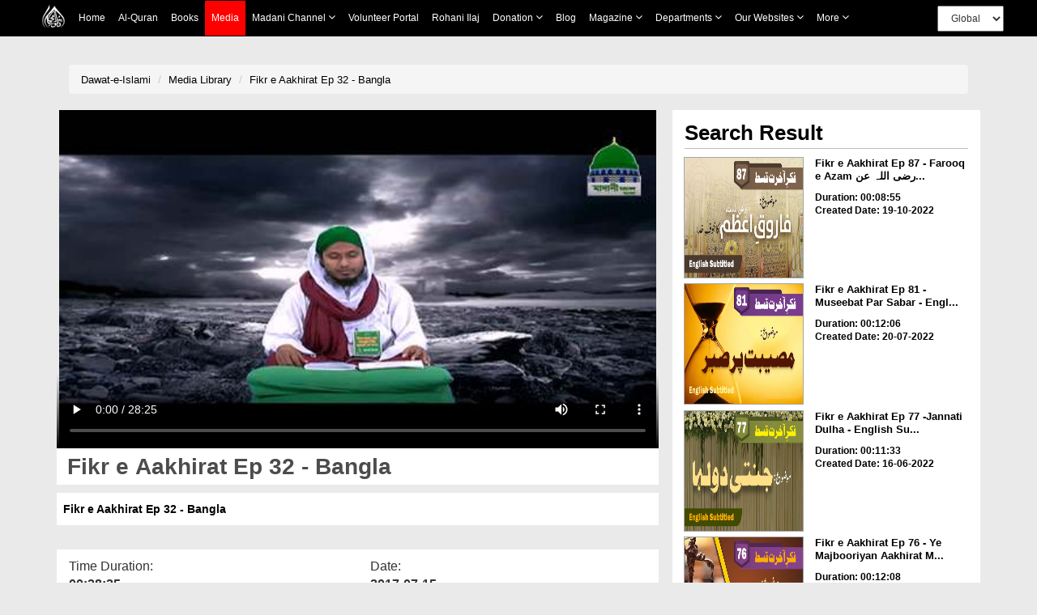

--- FILE ---
content_type: text/css
request_url: https://resources.dawateislami.net/medialibrary/css/style_other.css
body_size: 624
content:
/*search start*/
	.form-control {height:32px;}
	.search-head{background: #404040; padding:10px; text-align: center;font-size: 1.9em;color: white;}
	.btn-video-more {background:#4c4c4c;padding: 0.5em 1.5em 0.3em 1.5em;color: white;letter-spacing: 2px;border: 0px; border-radius: 4px;}
	.btn-video-more:hover {background:#e84c3d;}
	.filters-head{}
	.bg-filters {background: #f6f6f6; border-top:3px solid #e9e9e9; padding-top:15px; border-bottom: 1px solid black;}
	.bg-grid {background: #f6f6f6; padding-top: 15px;}
	.filters-head h3{margin-top:0px; margin-bottom:0px; font-weight: bold}
	.filters-head p{color:#000000; font-weight: bold}
	.filters-head a{color:black; font-size: 13px;}
	.filters-head a:hover{color:red; font-size: 13px;}
	.filters-head hr{margin-top:0px; margin-bottom:10px;}
	.caption a{padding:15px;}
	.caption hr{margin-top:10px!important;}
	.caption p{ 
	   overflow: hidden;
	   text-overflow: ellipsis;
	   display: -webkit-box;
	   line-height: 16px;     /* fallback */
	   max-height: 54px;      /* fallback */
	   -webkit-line-clamp: 3; /* number of lines to show */
	   -webkit-box-orient: vertical;
	   padding:5px !important; }


	.togglebg{display: none}

.text {
	   overflow: hidden;
	   text-overflow: ellipsis;
	   display: -webkit-box;
	   line-height: 16px;     /* fallback */
	   max-height: 39px;      /* fallback */
	   -webkit-line-clamp: 2; /* number of lines to show */
	   -webkit-box-orient: vertical;
	   padding:5px !important;
   }


@media(min-width:300px) and (max-width:768px){

		#filtermenu label{color:white;}
		#filtermenu span{color:white;}
		#filtermenu a{color:red;}
		#filtermenu a:hover{color:white;}
		#mySidebar{    
		position: absolute;
	    top: 114px;
	    width:10%;
	    z-index: 999999;
	    background: #181818;
	}
	.togglearea{display: none}
    .togglebg{background: #404040; display: block; color:white!important; padding:5px 10px 5px 10px; width:100%; text-align: right}
    .caption a{padding:1px;}
}
/*search end*/

--- FILE ---
content_type: text/css
request_url: https://resources.dawateislami.net/medialibrary/css/hover.css
body_size: 845
content:
	.premium-v4 {
  margin-top: 0 !important;
  border-top: none !important; }

#premium {
    background: #fff;
    border-bottom: 1px solid #ececec;
    border-top: 1px solid #ececec;
    margin-bottom: 30px;
     }
  #premium .heading {
    padding: 18px 0; }
    #premium .heading h4{
      margin: 0;
      padding-top: 5px; }
      #premium .heading h4 i{
        color: #e96969;
        display: inline-block;
        font-size: 18px;
        margin-right: 11px;
      }
    #premium .heading .navText {
      margin-top: 3px; }
  #premium .owl-carousel .item {
    position: relative; }
.hover-posts {
  visibility: hidden;
  display: block;
  width: 100%;
  height: 100%;
  background: rgba(0, 0, 0, 0.7);
  position: absolute;
  z-index: 5;
  top: 0;
  text-align: center;
  transform: scale(0); }
  .hover-posts span {
    position: absolute;
    top: 50%;
    transform: translateY(-50%);
    left: 0;
    right: 0;
    margin: 0 auto;
    color: #fff;
    font-size: 13px;
    text-transform: capitalize; }
    .hover-posts span i {
      color: #fff;
      font-size: 36px;
      display: block;
      margin-bottom: 5px; }

       #premium .owl-carousel .item figure.premium-img {
      overflow: hidden;
      position: relative;
      z-index: 1;
      width: 100%;
      height: 300px;
      margin: 0; }


       #premium .owl-carousel .item figure.premium-img1 {
      overflow: hidden;
      position: relative;
      z-index: 1;
      width: 100%;
      height: 198px;
      margin: 0; 
    }
      #premium .owl-carousel .item figure.premium-img1 img {border:0px !important; height: 198px;}


      #premium .owl-carousel .item figure.premium-img img {
        width: 100%;
        height: 100%;
        -o-object-fit: cover;
        /*object-fit: cover;*/ 
        }
      #premium .owl-carousel .item figure.premium-img figcaption {
        font-weight: bold;
        position: absolute;
        z-index: 3;
        bottom: -4px;
        background: rgba(0, 0, 0, 0.6)!important;
        width: 100%;
        padding: 10px 5px 20px 5px;
        line-height: 12px;
        }
        #premium .owl-carousel .item figure.premium-img figcaption h5 {
          color: #fff;
          margin-bottom: 0;
          font-size: 16px;
          white-space: nowrap;
          overflow: hidden;
          text-overflow: ellipsis;
           }
        #premium .owl-carousel .item figure.premium-img figcaption p {
          color: #fff;
          font-size: 13px;
          margin: 0;
          font-weight: 400; }
    #premium .owl-carousel .item:hover a.hover-posts {
      visibility: visible;
      transform: scale(1); }
    #premium .owl-carousel .item:hover figcaption {
      transform: translateY(70px); }

.category-heading {
  padding-top: 20px;
  padding-bottom: 23px;
  border-bottom: 1px solid #ececec;
  margin-bottom: 30px; }
  .category-heading .cat-head{
    padding-top: 5px;
  }
  .category-heading .cat-head i {
    display: inline-block;
    color: #e96969;
    margin-right: 11px;
    font-size: 16px; }
  .category-heading .cat-head h4 {
    display: inline-block;
    text-transform: capitalize;
    margin: 0; }


.hover-posts{
  transition: all 0.5s ease;
  -webkit-transition: all 0.5s ease; }
/*
@media (min-width:1025px) {
  .hover-posts{
  transition: all 0.5s ease;
  -webkit-transition: all 0.5s ease;
  }
}*/

@media screen and (max-width: 1092px) {
  .hover-posts{
 	 display: none !important; 
   }
}


--- FILE ---
content_type: application/javascript
request_url: https://resources.dawateislami.net/medialibrary/js/custom_validations.js?1.7.2
body_size: 1896
content:

var REGEX_USER_NAME = "^[a-zA-Z_ \\-\\.\u0600-\u06ff\ufb50-\ufdff\ufe70-\ufeff]*$";
var REGEX_COMENT = "^[_A-Za-z0-9- \\-\\.\u0600-\u06ff\ufb50-\ufdff\ufe70-\ufeff]*$";
var REGEX_EMAIL = "^[_A-Za-z0-9-\\+]+(\\.[_A-Za-z0-9-]+)*@[A-Za-z0-9-]+(\\.[A-Za-z0-9]+)*(\\.[A-Za-z]{2,})$";
var REGEX_AGE = "^[0-9]*$";
var REGEX_SEARCH = "^[_A-Za-z0-9- \\-\\,\\.\\ \\.\u0600-\u06ff\ufb50-\ufdff\ufe70-\ufeff]*$";

var EMPTY_VALUE = "Please provide value."
var EMPTY_SELECT_VALUE = "Please select value."
var INVALID_CHARACTERS = "Some invalid characters not allowed.";
var INVALID_AGE = "Please enter only number.";
var INVALID_EMAIL_ADDRESS = "Email address must be valid.";
var CHARACTERS_SIZE_EXCEED = "Please enter your problem within 500 characters.";
var CHARACTERS_SIZE_EXCEED_COMENT = "Please enter your coment with in 255 characters.";

var INVALID_SIZE = "Minumum 4 characters and Maximum 100 characters allow in this field";
var INVALID_SIZE_SEARCH = "Minumum 3 characters and Maximum 500 characters allow in this field";

var FOCUS_ELEMENT = false;


function showErrorMsg(element, msg) {
	var html = '<span id="' + element[0].id + '.errors"  style="color: red; float: left;">' + msg + '</span>';
	element.parent().find('#' + element[0].id + '\\.errors').remove();
	element.parent().append(html);
	if(FOCUS_ELEMENT) {
		element.focus();
		FOCUS_ELEMENT = false;
	}
} 

function removeMsg(element) {
	element.parent().find('#' + element[0].id + '\\.errors').remove();
}

function checkUserName(element, msg) {
	var errors = 0;
	var re = new RegExp(REGEX_USER_NAME);
	if(!re.test(element.val()) || (element.val().length<4 || element.val().length>100)) {
		if(msg != null)
			showErrorMsg(element, msg);
		else if( (element.val().length<4 || element.val().length>100))
			showErrorMsg(element, INVALID_SIZE);
		else
			showErrorMsg(element, INVALID_CHARACTERS);
		errors += 1;
	} else {
		removeMsg(element);
	}

	return errors;
}

function checkSearch(element, msg) {
	var errors = 0;
	var re = new RegExp(REGEX_SEARCH);
	if(!re.test(element.val()) || (element.val().length<3 || element.val().length>500)) {
		if(msg != null)
			showErrorMsg(element, msg);
		else if( (element.val().length<3 || element.val().length>500))
			showErrorMsg(element, INVALID_SIZE_SEARCH);
		else
			showErrorMsg(element, INVALID_CHARACTERS);
		errors += 1;
	} else {
		removeMsg(element);
	}

	return errors;
}

function checkEmail(element, msg) {
	var errors = 0;
	var re = new RegExp(REGEX_EMAIL);
	if(!re.test(element.val()) || (element.val().length<4 || element.val().length>100)) {
		if(msg != null)
			showErrorMsg(element, msg);
		else if( (element.val().length<4 || element.val().length>100))
			showErrorMsg(element, INVALID_SIZE);
		else
			showErrorMsg(element, INVALID_EMAIL_ADDRESS);
		errors += 1;
	} else {
		removeMsg(element);
	}

	return errors;
} 

function checkAge(element, msg) {
	var errors = 0;
	var re = new RegExp(REGEX_AGE);
	if(!re.test(element.val())) {
		if(msg != null)
			showErrorMsg(element, msg);
		else
			showErrorMsg(element, INVALID_AGE);
		errors += 1;
	} else {
		removeMsg(element);
	}

	return errors;
}

function checkSize(element, msg) {
	var errors = 0;
	if(element.val() != null && element.val().length > 255) {
		if(msg != null)
			showErrorMsg(element, msg);
		else
			showErrorMsg(element, CHARACTERS_SIZE_EXCEED_COMENT);
		errors += 1;
	} else {
		removeMsg(element);
	}

	return errors;
}

function checkElementRequired(element, msg) {
	var errors = 0;
	
	if(element.val() == null || element.val().trim().length <= 0) {
		if(msg != null)
			showErrorMsg(element, msg);
		else
			showErrorMsg(element, EMPTY_VALUE);
		errors += 1;
	} else {
		removeMsg(element);
	}

	return errors;
}

function checkSelectRequired(element, msg) {
	var errors = 0;
	
		if(element.val() == null || element.val().trim().length <= 0) {
			if(msg != null)
				showErrorMsg(element, msg);
			else
				showErrorMsg(element, EMPTY_SELECT_VALUE);
			errors += 1;
		} else {
			removeMsg(element);
		}

	return errors;
}

function checkRequired(msg) {
	var errors = 0;
	
	$('input,textarea').each(function(index, element) {
		if(this.required) {
			if($(this).val() == null || $(this).val().trim().length <= 0) {
				if(msg != null)
					showErrorMsg($(this), msg);
				else
					showErrorMsg($(this), EMPTY_VALUE);
				errors += 1;
			} else {
				removeMsg($(this));
			}
		}
	});

	$('select').each(function(index, element) {
		if(this.required) {
			if($(this).val() == null || $(this).val().trim().length <= 0) {
				if(msg != null)
					showErrorMsg($(this), msg);
				else
					showErrorMsg($(this), EMPTY_SELECT_VALUE);
				errors += 1;
			} else {
				removeMsg($(this));
			}
		}
	});
	
	return errors;
}



function validateFile(file) {
	
	var error = false;
	
	if(file == null) {
		showErrorMsg($('#btnBrowse'), "Please attach cv");
		error = true;
    } else {
	
		var convertedSize = formatBytes(file.size);
		
	    if(file.name.length < 1) {
	    	showErrorMsg($('#btnBrowse'), "Please attach cv");
			error = true;
	    }
	    else if(file.size > 2097152) { //	should be less than 2 MB.
	    	showErrorMsg($('#btnBrowse'), file.name + " is too large (" + convertedSize + "), maximum allowed size is 2.0MB ");
			error = true;
	    }
	    else if(file.type != 'application/vnd.openxmlformats-officedocument.wordprocessingml.document' && file.type != 'application/msword' && file.type != 'application/vnd.ms-xpsdocument' && file.type != 'application/pdf' ) {
	    	showErrorMsg($('#btnBrowse'), file.name + " is invalid. Only .pdf, .doc, .docx are allowed.");
	    	error = true;
	    }
    }
	
	if(!error){
		removeMsg($('#btnBrowse'));
	}
	
	return error;
}

function formatBytes(bytes,decimals) {
   if(bytes == 0) return '0 Byte';
   var k = 1024; // or 1024 for binary
   var dm = decimals || 3;
   var sizes = ['Bytes', 'KB', 'MB', 'GB', 'TB', 'PB', 'EB', 'ZB', 'YB'];
   var i = Math.floor(Math.log(bytes) / Math.log(k));
   return parseFloat((bytes / Math.pow(k, i)).toFixed(dm)) + ' ' + sizes[i];
}


$(document).ready(function(){

	
	$("#search").on("blur", function(){
		  if(checkElementRequired($(this)) <= 0) {
			   checkSearch($(this));
		  }		 
	 });


	 $('#userEmail').on("blur", function(){
	  if(checkElementRequired($(this)) <= 0) {
	   checkEmail($(this));
	  }
	 });
	 $("#captchaAnswer").on("blur", function(){
		  if(checkElementRequired($(this)) <= 0) {
			   checkAge($(this));
		  }		 
	 });
	 
	 $('#name').on("blur", function(){
	  if(checkElementRequired($(this)) <= 0) {
	   checkUserName($(this));
	  }
	 });
	 $('#comment').on("blur", function(){
		  if(checkElementRequired($(this)) <= 0) {
		   checkSize($(this));
		  }
		 });
	 
	 $('#searchSubmit').click(function(e) {

		  FOCUS_ELEMENT = true;
		  
		  var errors = 0;

		  errors = checkRequired();

		  if ($('#search').val() != null && $('#search').val().trim().length > 0)
		   errors += checkSearch($('#search'));
		  
		  if (errors > 0) {
		   e.preventDefault();
		   return;
		  }
	      $('#searchForm').submit();

		 });
	 

	 $('#submitNow').click(function(e) {

	  FOCUS_ELEMENT = true;
	  
	  var errors = 0;

	  errors = checkRequired();

	  if ($('#userEmail').val() != null && $('#userEmail').val().trim().length > 0)
	   errors += checkEmail($('#userEmail'));

	  if ($('#name').val() != null && $('#name').val().trim().length > 0)
	   errors += checkUserName($('#name'));
	 
	  if ($('#comment').val() != null && $('#comment').val().trim().length > 0)
		   errors += checkSize($('#comment'));
	  
//	  if ($('#lastName').val() != null && $('#lastName').val().trim().length > 0)
//	   errors += checkUserName($('#lastName'));
//
//	  if($('#employed').val()) {
//	      checkElementRequired($('#organization'));
//	         checkElementRequired($('#jobTitle'));
//	   checkElementRequired($('#department'));
//	     }
//	  
//	  var file = $('#cv-file')[0].files[0];
//	  if(validateFile(file)) {
//	   errors++;
//	  }
//	  
	  if (errors > 0) {
	   e.preventDefault();
	   return;
	  }
      $('#commentForm').submit();

	 });

	});

--- FILE ---
content_type: application/javascript
request_url: https://resources.dawateislami.net/medialibrary/js/vue.js
body_size: 61382
content:
/*!
 * Vue.js v2.1.7
 * (c) 2014-2016 Evan You
 * Released under the MIT License.
 */
(function (global, factory) {
  typeof exports === 'object' && typeof module !== 'undefined' ? module.exports = factory() :
  typeof define === 'function' && define.amd ? define(factory) :
  (global.Vue = factory());
}(this, (function () { 'use strict';

/*  */

/**
 * Convert a value to a string that is actually rendered.
 */
function _toString (val) {
  return val == null
    ? ''
    : typeof val === 'object'
      ? JSON.stringify(val, null, 2)
      : String(val)
}

/**
 * Convert a input value to a number for persistence.
 * If the conversion fails, return original string.
 */
function toNumber (val) {
  var n = parseFloat(val, 10);
  return (n || n === 0) ? n : val
}

/**
 * Make a map and return a function for checking if a key
 * is in that map.
 */
function makeMap (
  str,
  expectsLowerCase
) {
  var map = Object.create(null);
  var list = str.split(',');
  for (var i = 0; i < list.length; i++) {
    map[list[i]] = true;
  }
  return expectsLowerCase
    ? function (val) { return map[val.toLowerCase()]; }
    : function (val) { return map[val]; }
}

/**
 * Check if a tag is a built-in tag.
 */
var isBuiltInTag = makeMap('slot,component', true);

/**
 * Remove an item from an array
 */
function remove$1 (arr, item) {
  if (arr.length) {
    var index = arr.indexOf(item);
    if (index > -1) {
      return arr.splice(index, 1)
    }
  }
}

/**
 * Check whether the object has the property.
 */
var hasOwnProperty = Object.prototype.hasOwnProperty;
function hasOwn (obj, key) {
  return hasOwnProperty.call(obj, key)
}

/**
 * Check if value is primitive
 */
function isPrimitive (value) {
  return typeof value === 'string' || typeof value === 'number'
}

/**
 * Create a cached version of a pure function.
 */
function cached (fn) {
  var cache = Object.create(null);
  return function cachedFn (str) {
    var hit = cache[str];
    return hit || (cache[str] = fn(str))
  }
}

/**
 * Camelize a hyphen-delmited string.
 */
var camelizeRE = /-(\w)/g;
var camelize = cached(function (str) {
  return str.replace(camelizeRE, function (_, c) { return c ? c.toUpperCase() : ''; })
});

/**
 * Capitalize a string.
 */
var capitalize = cached(function (str) {
  return str.charAt(0).toUpperCase() + str.slice(1)
});

/**
 * Hyphenate a camelCase string.
 */
var hyphenateRE = /([^-])([A-Z])/g;
var hyphenate = cached(function (str) {
  return str
    .replace(hyphenateRE, '$1-$2')
    .replace(hyphenateRE, '$1-$2')
    .toLowerCase()
});

/**
 * Simple bind, faster than native
 */
function bind$1 (fn, ctx) {
  function boundFn (a) {
    var l = arguments.length;
    return l
      ? l > 1
        ? fn.apply(ctx, arguments)
        : fn.call(ctx, a)
      : fn.call(ctx)
  }
  // record original fn length
  boundFn._length = fn.length;
  return boundFn
}

/**
 * Convert an Array-like object to a real Array.
 */
function toArray (list, start) {
  start = start || 0;
  var i = list.length - start;
  var ret = new Array(i);
  while (i--) {
    ret[i] = list[i + start];
  }
  return ret
}

/**
 * Mix properties into target object.
 */
function extend (to, _from) {
  for (var key in _from) {
    to[key] = _from[key];
  }
  return to
}

/**
 * Quick object check - this is primarily used to tell
 * Objects from primitive values when we know the value
 * is a JSON-compliant type.
 */
function isObject (obj) {
  return obj !== null && typeof obj === 'object'
}

/**
 * Strict object type check. Only returns true
 * for plain JavaScript objects.
 */
var toString = Object.prototype.toString;
var OBJECT_STRING = '[object Object]';
function isPlainObject (obj) {
  return toString.call(obj) === OBJECT_STRING
}

/**
 * Merge an Array of Objects into a single Object.
 */
function toObject (arr) {
  var res = {};
  for (var i = 0; i < arr.length; i++) {
    if (arr[i]) {
      extend(res, arr[i]);
    }
  }
  return res
}

/**
 * Perform no operation.
 */
function noop () {}

/**
 * Always return false.
 */
var no = function () { return false; };

/**
 * Return same value
 */
var identity = function (_) { return _; };

/**
 * Generate a static keys string from compiler modules.
 */
function genStaticKeys (modules) {
  return modules.reduce(function (keys, m) {
    return keys.concat(m.staticKeys || [])
  }, []).join(',')
}

/**
 * Check if two values are loosely equal - that is,
 * if they are plain objects, do they have the same shape?
 */
function looseEqual (a, b) {
  var isObjectA = isObject(a);
  var isObjectB = isObject(b);
  if (isObjectA && isObjectB) {
    return JSON.stringify(a) === JSON.stringify(b)
  } else if (!isObjectA && !isObjectB) {
    return String(a) === String(b)
  } else {
    return false
  }
}

function looseIndexOf (arr, val) {
  for (var i = 0; i < arr.length; i++) {
    if (looseEqual(arr[i], val)) { return i }
  }
  return -1
}

/*  */

var config = {
  /**
   * Option merge strategies (used in core/util/options)
   */
  optionMergeStrategies: Object.create(null),

  /**
   * Whether to suppress warnings.
   */
  silent: false,

  /**
   * Whether to enable devtools
   */
  devtools: "development" !== 'production',

  /**
   * Error handler for watcher errors
   */
  errorHandler: null,

  /**
   * Ignore certain custom elements
   */
  ignoredElements: [],

  /**
   * Custom user key aliases for v-on
   */
  keyCodes: Object.create(null),

  /**
   * Check if a tag is reserved so that it cannot be registered as a
   * component. This is platform-dependent and may be overwritten.
   */
  isReservedTag: no,

  /**
   * Check if a tag is an unknown element.
   * Platform-dependent.
   */
  isUnknownElement: no,

  /**
   * Get the namespace of an element
   */
  getTagNamespace: noop,

  /**
   * Parse the real tag name for the specific platform.
   */
  parsePlatformTagName: identity,

  /**
   * Check if an attribute must be bound using property, e.g. value
   * Platform-dependent.
   */
  mustUseProp: no,

  /**
   * List of asset types that a component can own.
   */
  _assetTypes: [
    'component',
    'directive',
    'filter'
  ],

  /**
   * List of lifecycle hooks.
   */
  _lifecycleHooks: [
    'beforeCreate',
    'created',
    'beforeMount',
    'mounted',
    'beforeUpdate',
    'updated',
    'beforeDestroy',
    'destroyed',
    'activated',
    'deactivated'
  ],

  /**
   * Max circular updates allowed in a scheduler flush cycle.
   */
  _maxUpdateCount: 100
};

/*  */

/**
 * Check if a string starts with $ or _
 */
function isReserved (str) {
  var c = (str + '').charCodeAt(0);
  return c === 0x24 || c === 0x5F
}

/**
 * Define a property.
 */
function def (obj, key, val, enumerable) {
  Object.defineProperty(obj, key, {
    value: val,
    enumerable: !!enumerable,
    writable: true,
    configurable: true
  });
}

/**
 * Parse simple path.
 */
var bailRE = /[^\w.$]/;
function parsePath (path) {
  if (bailRE.test(path)) {
    return
  } else {
    var segments = path.split('.');
    return function (obj) {
      for (var i = 0; i < segments.length; i++) {
        if (!obj) { return }
        obj = obj[segments[i]];
      }
      return obj
    }
  }
}

/*  */
/* globals MutationObserver */

// can we use __proto__?
var hasProto = '__proto__' in {};

// Browser environment sniffing
var inBrowser = typeof window !== 'undefined';
var UA = inBrowser && window.navigator.userAgent.toLowerCase();
var isIE = UA && /msie|trident/.test(UA);
var isIE9 = UA && UA.indexOf('msie 9.0') > 0;
var isEdge = UA && UA.indexOf('edge/') > 0;
var isAndroid = UA && UA.indexOf('android') > 0;
var isIOS = UA && /iphone|ipad|ipod|ios/.test(UA);

// this needs to be lazy-evaled because vue may be required before
// vue-server-renderer can set VUE_ENV
var _isServer;
var isServerRendering = function () {
  if (_isServer === undefined) {
    /* istanbul ignore if */
    if (!inBrowser && typeof global !== 'undefined') {
      // detect presence of vue-server-renderer and avoid
      // Webpack shimming the process
      _isServer = global['process'].env.VUE_ENV === 'server';
    } else {
      _isServer = false;
    }
  }
  return _isServer
};

// detect devtools
var devtools = inBrowser && window.__VUE_DEVTOOLS_GLOBAL_HOOK__;

/* istanbul ignore next */
function isNative (Ctor) {
  return /native code/.test(Ctor.toString())
}

/**
 * Defer a task to execute it asynchronously.
 */
var nextTick = (function () {
  var callbacks = [];
  var pending = false;
  var timerFunc;

  function nextTickHandler () {
    pending = false;
    var copies = callbacks.slice(0);
    callbacks.length = 0;
    for (var i = 0; i < copies.length; i++) {
      copies[i]();
    }
  }

  // the nextTick behavior leverages the microtask queue, which can be accessed
  // via either native Promise.then or MutationObserver.
  // MutationObserver has wider support, however it is seriously bugged in
  // UIWebView in iOS >= 9.3.3 when triggered in touch event handlers. It
  // completely stops working after triggering a few times... so, if native
  // Promise is available, we will use it:
  /* istanbul ignore if */
  if (typeof Promise !== 'undefined' && isNative(Promise)) {
    var p = Promise.resolve();
    var logError = function (err) { console.error(err); };
    timerFunc = function () {
      p.then(nextTickHandler).catch(logError);
      // in problematic UIWebViews, Promise.then doesn't completely break, but
      // it can get stuck in a weird state where callbacks are pushed into the
      // microtask queue but the queue isn't being flushed, until the browser
      // needs to do some other work, e.g. handle a timer. Therefore we can
      // "force" the microtask queue to be flushed by adding an empty timer.
      if (isIOS) { setTimeout(noop); }
    };
  } else if (typeof MutationObserver !== 'undefined' && (
    isNative(MutationObserver) ||
    // PhantomJS and iOS 7.x
    MutationObserver.toString() === '[object MutationObserverConstructor]'
  )) {
    // use MutationObserver where native Promise is not available,
    // e.g. PhantomJS IE11, iOS7, Android 4.4
    var counter = 1;
    var observer = new MutationObserver(nextTickHandler);
    var textNode = document.createTextNode(String(counter));
    observer.observe(textNode, {
      characterData: true
    });
    timerFunc = function () {
      counter = (counter + 1) % 2;
      textNode.data = String(counter);
    };
  } else {
    // fallback to setTimeout
    /* istanbul ignore next */
    timerFunc = function () {
      setTimeout(nextTickHandler, 0);
    };
  }

  return function queueNextTick (cb, ctx) {
    var _resolve;
    callbacks.push(function () {
      if (cb) { cb.call(ctx); }
      if (_resolve) { _resolve(ctx); }
    });
    if (!pending) {
      pending = true;
      timerFunc();
    }
    if (!cb && typeof Promise !== 'undefined') {
      return new Promise(function (resolve) {
        _resolve = resolve;
      })
    }
  }
})();

var _Set;
/* istanbul ignore if */
if (typeof Set !== 'undefined' && isNative(Set)) {
  // use native Set when available.
  _Set = Set;
} else {
  // a non-standard Set polyfill that only works with primitive keys.
  _Set = (function () {
    function Set () {
      this.set = Object.create(null);
    }
    Set.prototype.has = function has (key) {
      return this.set[key] === true
    };
    Set.prototype.add = function add (key) {
      this.set[key] = true;
    };
    Set.prototype.clear = function clear () {
      this.set = Object.create(null);
    };

    return Set;
  }());
}

var warn = noop;
var formatComponentName;

{
  var hasConsole = typeof console !== 'undefined';

  warn = function (msg, vm) {
    if (hasConsole && (!config.silent)) {
      /*console.error("[Vue warn]: " + msg + " " + (
        vm ? formatLocation(formatComponentName(vm)) : ''
      ));*/
    }
  };

  formatComponentName = function (vm) {
    if (vm.$root === vm) {
      return 'root instance'
    }
    var name = vm._isVue
      ? vm.$options.name || vm.$options._componentTag
      : vm.name;
    return (
      (name ? ("component <" + name + ">") : "anonymous component") +
      (vm._isVue && vm.$options.__file ? (" at " + (vm.$options.__file)) : '')
    )
  };

  var formatLocation = function (str) {
    if (str === 'anonymous component') {
      str += " - use the \"name\" option for better debugging messages.";
    }
    return ("\n(found in " + str + ")")
  };
}

/*  */


var uid$1 = 0;

/**
 * A dep is an observable that can have multiple
 * directives subscribing to it.
 */
var Dep = function Dep () {
  this.id = uid$1++;
  this.subs = [];
};

Dep.prototype.addSub = function addSub (sub) {
  this.subs.push(sub);
};

Dep.prototype.removeSub = function removeSub (sub) {
  remove$1(this.subs, sub);
};

Dep.prototype.depend = function depend () {
  if (Dep.target) {
    Dep.target.addDep(this);
  }
};

Dep.prototype.notify = function notify () {
  // stablize the subscriber list first
  var subs = this.subs.slice();
  for (var i = 0, l = subs.length; i < l; i++) {
    subs[i].update();
  }
};

// the current target watcher being evaluated.
// this is globally unique because there could be only one
// watcher being evaluated at any time.
Dep.target = null;
var targetStack = [];

function pushTarget (_target) {
  if (Dep.target) { targetStack.push(Dep.target); }
  Dep.target = _target;
}

function popTarget () {
  Dep.target = targetStack.pop();
}

/*
 * not type checking this file because flow doesn't play well with
 * dynamically accessing methods on Array prototype
 */

var arrayProto = Array.prototype;
var arrayMethods = Object.create(arrayProto);[
  'push',
  'pop',
  'shift',
  'unshift',
  'splice',
  'sort',
  'reverse'
]
.forEach(function (method) {
  // cache original method
  var original = arrayProto[method];
  def(arrayMethods, method, function mutator () {
    var arguments$1 = arguments;

    // avoid leaking arguments:
    // http://jsperf.com/closure-with-arguments
    var i = arguments.length;
    var args = new Array(i);
    while (i--) {
      args[i] = arguments$1[i];
    }
    var result = original.apply(this, args);
    var ob = this.__ob__;
    var inserted;
    switch (method) {
      case 'push':
        inserted = args;
        break
      case 'unshift':
        inserted = args;
        break
      case 'splice':
        inserted = args.slice(2);
        break
    }
    if (inserted) { ob.observeArray(inserted); }
    // notify change
    ob.dep.notify();
    return result
  });
});

/*  */

var arrayKeys = Object.getOwnPropertyNames(arrayMethods);

/**
 * By default, when a reactive property is set, the new value is
 * also converted to become reactive. However when passing down props,
 * we don't want to force conversion because the value may be a nested value
 * under a frozen data structure. Converting it would defeat the optimization.
 */
var observerState = {
  shouldConvert: true,
  isSettingProps: false
};

/**
 * Observer class that are attached to each observed
 * object. Once attached, the observer converts target
 * object's property keys into getter/setters that
 * collect dependencies and dispatches updates.
 */
var Observer = function Observer (value) {
  this.value = value;
  this.dep = new Dep();
  this.vmCount = 0;
  def(value, '__ob__', this);
  if (Array.isArray(value)) {
    var augment = hasProto
      ? protoAugment
      : copyAugment;
    augment(value, arrayMethods, arrayKeys);
    this.observeArray(value);
  } else {
    this.walk(value);
  }
};

/**
 * Walk through each property and convert them into
 * getter/setters. This method should only be called when
 * value type is Object.
 */
Observer.prototype.walk = function walk (obj) {
  var keys = Object.keys(obj);
  for (var i = 0; i < keys.length; i++) {
    defineReactive$$1(obj, keys[i], obj[keys[i]]);
  }
};

/**
 * Observe a list of Array items.
 */
Observer.prototype.observeArray = function observeArray (items) {
  for (var i = 0, l = items.length; i < l; i++) {
    observe(items[i]);
  }
};

// helpers

/**
 * Augment an target Object or Array by intercepting
 * the prototype chain using __proto__
 */
function protoAugment (target, src) {
  /* eslint-disable no-proto */
  target.__proto__ = src;
  /* eslint-enable no-proto */
}

/**
 * Augment an target Object or Array by defining
 * hidden properties.
 */
/* istanbul ignore next */
function copyAugment (target, src, keys) {
  for (var i = 0, l = keys.length; i < l; i++) {
    var key = keys[i];
    def(target, key, src[key]);
  }
}

/**
 * Attempt to create an observer instance for a value,
 * returns the new observer if successfully observed,
 * or the existing observer if the value already has one.
 */
function observe (value, asRootData) {
  if (!isObject(value)) {
    return
  }
  var ob;
  if (hasOwn(value, '__ob__') && value.__ob__ instanceof Observer) {
    ob = value.__ob__;
  } else if (
    observerState.shouldConvert &&
    !isServerRendering() &&
    (Array.isArray(value) || isPlainObject(value)) &&
    Object.isExtensible(value) &&
    !value._isVue
  ) {
    ob = new Observer(value);
  }
  if (asRootData && ob) {
    ob.vmCount++;
  }
  return ob
}

/**
 * Define a reactive property on an Object.
 */
function defineReactive$$1 (
  obj,
  key,
  val,
  customSetter
) {
  var dep = new Dep();

  var property = Object.getOwnPropertyDescriptor(obj, key);
  if (property && property.configurable === false) {
    return
  }

  // cater for pre-defined getter/setters
  var getter = property && property.get;
  var setter = property && property.set;

  var childOb = observe(val);
  Object.defineProperty(obj, key, {
    enumerable: true,
    configurable: true,
    get: function reactiveGetter () {
      var value = getter ? getter.call(obj) : val;
      if (Dep.target) {
        dep.depend();
        if (childOb) {
          childOb.dep.depend();
        }
        if (Array.isArray(value)) {
          dependArray(value);
        }
      }
      return value
    },
    set: function reactiveSetter (newVal) {
      var value = getter ? getter.call(obj) : val;
      /* eslint-disable no-self-compare */
      if (newVal === value || (newVal !== newVal && value !== value)) {
        return
      }
      /* eslint-enable no-self-compare */
      if ("development" !== 'production' && customSetter) {
        customSetter();
      }
      if (setter) {
        setter.call(obj, newVal);
      } else {
        val = newVal;
      }
      childOb = observe(newVal);
      dep.notify();
    }
  });
}

/**
 * Set a property on an object. Adds the new property and
 * triggers change notification if the property doesn't
 * already exist.
 */
function set$1 (obj, key, val) {
  if (Array.isArray(obj)) {
    obj.length = Math.max(obj.length, key);
    obj.splice(key, 1, val);
    return val
  }
  if (hasOwn(obj, key)) {
    obj[key] = val;
    return
  }
  var ob = obj.__ob__;
  if (obj._isVue || (ob && ob.vmCount)) {
    "development" !== 'production' && warn(
      'Avoid adding reactive properties to a Vue instance or its root $data ' +
      'at runtime - declare it upfront in the data option.'
    );
    return
  }
  if (!ob) {
    obj[key] = val;
    return
  }
  defineReactive$$1(ob.value, key, val);
  ob.dep.notify();
  return val
}

/**
 * Delete a property and trigger change if necessary.
 */
function del (obj, key) {
  var ob = obj.__ob__;
  if (obj._isVue || (ob && ob.vmCount)) {
    "development" !== 'production' && warn(
      'Avoid deleting properties on a Vue instance or its root $data ' +
      '- just set it to null.'
    );
    return
  }
  if (!hasOwn(obj, key)) {
    return
  }
  delete obj[key];
  if (!ob) {
    return
  }
  ob.dep.notify();
}

/**
 * Collect dependencies on array elements when the array is touched, since
 * we cannot intercept array element access like property getters.
 */
function dependArray (value) {
  for (var e = (void 0), i = 0, l = value.length; i < l; i++) {
    e = value[i];
    e && e.__ob__ && e.__ob__.dep.depend();
    if (Array.isArray(e)) {
      dependArray(e);
    }
  }
}

/*  */

/**
 * Option overwriting strategies are functions that handle
 * how to merge a parent option value and a child option
 * value into the final value.
 */
var strats = config.optionMergeStrategies;

/**
 * Options with restrictions
 */
{
  strats.el = strats.propsData = function (parent, child, vm, key) {
    if (!vm) {
      warn(
        "option \"" + key + "\" can only be used during instance " +
        'creation with the `new` keyword.'
      );
    }
    return defaultStrat(parent, child)
  };
}

/**
 * Helper that recursively merges two data objects together.
 */
function mergeData (to, from) {
  if (!from) { return to }
  var key, toVal, fromVal;
  var keys = Object.keys(from);
  for (var i = 0; i < keys.length; i++) {
    key = keys[i];
    toVal = to[key];
    fromVal = from[key];
    if (!hasOwn(to, key)) {
      set$1(to, key, fromVal);
    } else if (isPlainObject(toVal) && isPlainObject(fromVal)) {
      mergeData(toVal, fromVal);
    }
  }
  return to
}

/**
 * Data
 */
strats.data = function (
  parentVal,
  childVal,
  vm
) {
  if (!vm) {
    // in a Vue.extend merge, both should be functions
    if (!childVal) {
      return parentVal
    }
    if (typeof childVal !== 'function') {
      "development" !== 'production' && warn(
        'The "data" option should be a function ' +
        'that returns a per-instance value in component ' +
        'definitions.',
        vm
      );
      return parentVal
    }
    if (!parentVal) {
      return childVal
    }
    // when parentVal & childVal are both present,
    // we need to return a function that returns the
    // merged result of both functions... no need to
    // check if parentVal is a function here because
    // it has to be a function to pass previous merges.
    return function mergedDataFn () {
      return mergeData(
        childVal.call(this),
        parentVal.call(this)
      )
    }
  } else if (parentVal || childVal) {
    return function mergedInstanceDataFn () {
      // instance merge
      var instanceData = typeof childVal === 'function'
        ? childVal.call(vm)
        : childVal;
      var defaultData = typeof parentVal === 'function'
        ? parentVal.call(vm)
        : undefined;
      if (instanceData) {
        return mergeData(instanceData, defaultData)
      } else {
        return defaultData
      }
    }
  }
};

/**
 * Hooks and param attributes are merged as arrays.
 */
function mergeHook (
  parentVal,
  childVal
) {
  return childVal
    ? parentVal
      ? parentVal.concat(childVal)
      : Array.isArray(childVal)
        ? childVal
        : [childVal]
    : parentVal
}

config._lifecycleHooks.forEach(function (hook) {
  strats[hook] = mergeHook;
});

/**
 * Assets
 *
 * When a vm is present (instance creation), we need to do
 * a three-way merge between constructor options, instance
 * options and parent options.
 */
function mergeAssets (parentVal, childVal) {
  var res = Object.create(parentVal || null);
  return childVal
    ? extend(res, childVal)
    : res
}

config._assetTypes.forEach(function (type) {
  strats[type + 's'] = mergeAssets;
});

/**
 * Watchers.
 *
 * Watchers hashes should not overwrite one
 * another, so we merge them as arrays.
 */
strats.watch = function (parentVal, childVal) {
  /* istanbul ignore if */
  if (!childVal) { return parentVal }
  if (!parentVal) { return childVal }
  var ret = {};
  extend(ret, parentVal);
  for (var key in childVal) {
    var parent = ret[key];
    var child = childVal[key];
    if (parent && !Array.isArray(parent)) {
      parent = [parent];
    }
    ret[key] = parent
      ? parent.concat(child)
      : [child];
  }
  return ret
};

/**
 * Other object hashes.
 */
strats.props =
strats.methods =
strats.computed = function (parentVal, childVal) {
  if (!childVal) { return parentVal }
  if (!parentVal) { return childVal }
  var ret = Object.create(null);
  extend(ret, parentVal);
  extend(ret, childVal);
  return ret
};

/**
 * Default strategy.
 */
var defaultStrat = function (parentVal, childVal) {
  return childVal === undefined
    ? parentVal
    : childVal
};

/**
 * Validate component names
 */
function checkComponents (options) {
  for (var key in options.components) {
    var lower = key.toLowerCase();
    if (isBuiltInTag(lower) || config.isReservedTag(lower)) {
      warn(
        'Do not use built-in or reserved HTML elements as component ' +
        'id: ' + key
      );
    }
  }
}

/**
 * Ensure all props option syntax are normalized into the
 * Object-based format.
 */
function normalizeProps (options) {
  var props = options.props;
  if (!props) { return }
  var res = {};
  var i, val, name;
  if (Array.isArray(props)) {
    i = props.length;
    while (i--) {
      val = props[i];
      if (typeof val === 'string') {
        name = camelize(val);
        res[name] = { type: null };
      } else {
        warn('props must be strings when using array syntax.');
      }
    }
  } else if (isPlainObject(props)) {
    for (var key in props) {
      val = props[key];
      name = camelize(key);
      res[name] = isPlainObject(val)
        ? val
        : { type: val };
    }
  }
  options.props = res;
}

/**
 * Normalize raw function directives into object format.
 */
function normalizeDirectives (options) {
  var dirs = options.directives;
  if (dirs) {
    for (var key in dirs) {
      var def = dirs[key];
      if (typeof def === 'function') {
        dirs[key] = { bind: def, update: def };
      }
    }
  }
}

/**
 * Merge two option objects into a new one.
 * Core utility used in both instantiation and inheritance.
 */
function mergeOptions (
  parent,
  child,
  vm
) {
  {
    checkComponents(child);
  }
  normalizeProps(child);
  normalizeDirectives(child);
  var extendsFrom = child.extends;
  if (extendsFrom) {
    parent = typeof extendsFrom === 'function'
      ? mergeOptions(parent, extendsFrom.options, vm)
      : mergeOptions(parent, extendsFrom, vm);
  }
  if (child.mixins) {
    for (var i = 0, l = child.mixins.length; i < l; i++) {
      var mixin = child.mixins[i];
      if (mixin.prototype instanceof Vue$3) {
        mixin = mixin.options;
      }
      parent = mergeOptions(parent, mixin, vm);
    }
  }
  var options = {};
  var key;
  for (key in parent) {
    mergeField(key);
  }
  for (key in child) {
    if (!hasOwn(parent, key)) {
      mergeField(key);
    }
  }
  function mergeField (key) {
    var strat = strats[key] || defaultStrat;
    options[key] = strat(parent[key], child[key], vm, key);
  }
  return options
}

/**
 * Resolve an asset.
 * This function is used because child instances need access
 * to assets defined in its ancestor chain.
 */
function resolveAsset (
  options,
  type,
  id,
  warnMissing
) {
  /* istanbul ignore if */
  if (typeof id !== 'string') {
    return
  }
  var assets = options[type];
  // check local registration variations first
  if (hasOwn(assets, id)) { return assets[id] }
  var camelizedId = camelize(id);
  if (hasOwn(assets, camelizedId)) { return assets[camelizedId] }
  var PascalCaseId = capitalize(camelizedId);
  if (hasOwn(assets, PascalCaseId)) { return assets[PascalCaseId] }
  // fallback to prototype chain
  var res = assets[id] || assets[camelizedId] || assets[PascalCaseId];
  if ("development" !== 'production' && warnMissing && !res) {
    warn(
      'Failed to resolve ' + type.slice(0, -1) + ': ' + id,
      options
    );
  }
  return res
}

/*  */

function validateProp (
  key,
  propOptions,
  propsData,
  vm
) {
  var prop = propOptions[key];
  var absent = !hasOwn(propsData, key);
  var value = propsData[key];
  // handle boolean props
  if (isType(Boolean, prop.type)) {
    if (absent && !hasOwn(prop, 'default')) {
      value = false;
    } else if (!isType(String, prop.type) && (value === '' || value === hyphenate(key))) {
      value = true;
    }
  }
  // check default value
  if (value === undefined) {
    value = getPropDefaultValue(vm, prop, key);
    // since the default value is a fresh copy,
    // make sure to observe it.
    var prevShouldConvert = observerState.shouldConvert;
    observerState.shouldConvert = true;
    observe(value);
    observerState.shouldConvert = prevShouldConvert;
  }
  {
    assertProp(prop, key, value, vm, absent);
  }
  return value
}

/**
 * Get the default value of a prop.
 */
function getPropDefaultValue (vm, prop, key) {
  // no default, return undefined
  if (!hasOwn(prop, 'default')) {
    return undefined
  }
  var def = prop.default;
  // warn against non-factory defaults for Object & Array
  if (isObject(def)) {
    "development" !== 'production' && warn(
      'Invalid default value for prop "' + key + '": ' +
      'Props with type Object/Array must use a factory function ' +
      'to return the default value.',
      vm
    );
  }
  // the raw prop value was also undefined from previous render,
  // return previous default value to avoid unnecessary watcher trigger
  if (vm && vm.$options.propsData &&
    vm.$options.propsData[key] === undefined &&
    vm[key] !== undefined) {
    return vm[key]
  }
  // call factory function for non-Function types
  return typeof def === 'function' && prop.type !== Function
    ? def.call(vm)
    : def
}

/**
 * Assert whether a prop is valid.
 */
function assertProp (
  prop,
  name,
  value,
  vm,
  absent
) {
  if (prop.required && absent) {
    warn(
      'Missing required prop: "' + name + '"',
      vm
    );
    return
  }
  if (value == null && !prop.required) {
    return
  }
  var type = prop.type;
  var valid = !type || type === true;
  var expectedTypes = [];
  if (type) {
    if (!Array.isArray(type)) {
      type = [type];
    }
    for (var i = 0; i < type.length && !valid; i++) {
      var assertedType = assertType(value, type[i]);
      expectedTypes.push(assertedType.expectedType);
      valid = assertedType.valid;
    }
  }
  if (!valid) {
    warn(
      'Invalid prop: type check failed for prop "' + name + '".' +
      ' Expected ' + expectedTypes.map(capitalize).join(', ') +
      ', got ' + Object.prototype.toString.call(value).slice(8, -1) + '.',
      vm
    );
    return
  }
  var validator = prop.validator;
  if (validator) {
    if (!validator(value)) {
      warn(
        'Invalid prop: custom validator check failed for prop "' + name + '".',
        vm
      );
    }
  }
}

/**
 * Assert the type of a value
 */
function assertType (value, type) {
  var valid;
  var expectedType = getType(type);
  if (expectedType === 'String') {
    valid = typeof value === (expectedType = 'string');
  } else if (expectedType === 'Number') {
    valid = typeof value === (expectedType = 'number');
  } else if (expectedType === 'Boolean') {
    valid = typeof value === (expectedType = 'boolean');
  } else if (expectedType === 'Function') {
    valid = typeof value === (expectedType = 'function');
  } else if (expectedType === 'Object') {
    valid = isPlainObject(value);
  } else if (expectedType === 'Array') {
    valid = Array.isArray(value);
  } else {
    valid = value instanceof type;
  }
  return {
    valid: valid,
    expectedType: expectedType
  }
}

/**
 * Use function string name to check built-in types,
 * because a simple equality check will fail when running
 * across different vms / iframes.
 */
function getType (fn) {
  var match = fn && fn.toString().match(/^\s*function (\w+)/);
  return match && match[1]
}

function isType (type, fn) {
  if (!Array.isArray(fn)) {
    return getType(fn) === getType(type)
  }
  for (var i = 0, len = fn.length; i < len; i++) {
    if (getType(fn[i]) === getType(type)) {
      return true
    }
  }
  /* istanbul ignore next */
  return false
}



var util = Object.freeze({
	defineReactive: defineReactive$$1,
	_toString: _toString,
	toNumber: toNumber,
	makeMap: makeMap,
	isBuiltInTag: isBuiltInTag,
	remove: remove$1,
	hasOwn: hasOwn,
	isPrimitive: isPrimitive,
	cached: cached,
	camelize: camelize,
	capitalize: capitalize,
	hyphenate: hyphenate,
	bind: bind$1,
	toArray: toArray,
	extend: extend,
	isObject: isObject,
	isPlainObject: isPlainObject,
	toObject: toObject,
	noop: noop,
	no: no,
	identity: identity,
	genStaticKeys: genStaticKeys,
	looseEqual: looseEqual,
	looseIndexOf: looseIndexOf,
	isReserved: isReserved,
	def: def,
	parsePath: parsePath,
	hasProto: hasProto,
	inBrowser: inBrowser,
	UA: UA,
	isIE: isIE,
	isIE9: isIE9,
	isEdge: isEdge,
	isAndroid: isAndroid,
	isIOS: isIOS,
	isServerRendering: isServerRendering,
	devtools: devtools,
	nextTick: nextTick,
	get _Set () { return _Set; },
	mergeOptions: mergeOptions,
	resolveAsset: resolveAsset,
	get warn () { return warn; },
	get formatComponentName () { return formatComponentName; },
	validateProp: validateProp
});

/* not type checking this file because flow doesn't play well with Proxy */

var initProxy;

{
  var allowedGlobals = makeMap(
    'Infinity,undefined,NaN,isFinite,isNaN,' +
    'parseFloat,parseInt,decodeURI,decodeURIComponent,encodeURI,encodeURIComponent,' +
    'Math,Number,Date,Array,Object,Boolean,String,RegExp,Map,Set,JSON,Intl,' +
    'require' // for Webpack/Browserify
  );

  var warnNonPresent = function (target, key) {
    warn(
      "Property or method \"" + key + "\" is not defined on the instance but " +
      "referenced during render. Make sure to declare reactive data " +
      "properties in the data option.",
      target
    );
  };

  var hasProxy =
    typeof Proxy !== 'undefined' &&
    Proxy.toString().match(/native code/);

  if (hasProxy) {
    var isBuiltInModifier = makeMap('stop,prevent,self,ctrl,shift,alt,meta');
    config.keyCodes = new Proxy(config.keyCodes, {
      set: function set (target, key, value) {
        if (isBuiltInModifier(key)) {
          warn(("Avoid overwriting built-in modifier in config.keyCodes: ." + key));
          return false
        } else {
          target[key] = value;
          return true
        }
      }
    });
  }

  var hasHandler = {
    has: function has (target, key) {
      var has = key in target;
      var isAllowed = allowedGlobals(key) || key.charAt(0) === '_';
      if (!has && !isAllowed) {
        warnNonPresent(target, key);
      }
      return has || !isAllowed
    }
  };

  var getHandler = {
    get: function get (target, key) {
      if (typeof key === 'string' && !(key in target)) {
        warnNonPresent(target, key);
      }
      return target[key]
    }
  };

  initProxy = function initProxy (vm) {
    if (hasProxy) {
      // determine which proxy handler to use
      var options = vm.$options;
      var handlers = options.render && options.render._withStripped
        ? getHandler
        : hasHandler;
      vm._renderProxy = new Proxy(vm, handlers);
    } else {
      vm._renderProxy = vm;
    }
  };
}

/*  */


var queue = [];
var has$1 = {};
var circular = {};
var waiting = false;
var flushing = false;
var index = 0;

/**
 * Reset the scheduler's state.
 */
function resetSchedulerState () {
  queue.length = 0;
  has$1 = {};
  {
    circular = {};
  }
  waiting = flushing = false;
}

/**
 * Flush both queues and run the watchers.
 */
function flushSchedulerQueue () {
  flushing = true;

  // Sort queue before flush.
  // This ensures that:
  // 1. Components are updated from parent to child. (because parent is always
  //    created before the child)
  // 2. A component's user watchers are run before its render watcher (because
  //    user watchers are created before the render watcher)
  // 3. If a component is destroyed during a parent component's watcher run,
  //    its watchers can be skipped.
  queue.sort(function (a, b) { return a.id - b.id; });

  // do not cache length because more watchers might be pushed
  // as we run existing watchers
  for (index = 0; index < queue.length; index++) {
    var watcher = queue[index];
    var id = watcher.id;
    has$1[id] = null;
    watcher.run();
    // in dev build, check and stop circular updates.
    if ("development" !== 'production' && has$1[id] != null) {
      circular[id] = (circular[id] || 0) + 1;
      if (circular[id] > config._maxUpdateCount) {
        warn(
          'You may have an infinite update loop ' + (
            watcher.user
              ? ("in watcher with expression \"" + (watcher.expression) + "\"")
              : "in a component render function."
          ),
          watcher.vm
        );
        break
      }
    }
  }

  // devtool hook
  /* istanbul ignore if */
  if (devtools && config.devtools) {
    devtools.emit('flush');
  }

  resetSchedulerState();
}

/**
 * Push a watcher into the watcher queue.
 * Jobs with duplicate IDs will be skipped unless it's
 * pushed when the queue is being flushed.
 */
function queueWatcher (watcher) {
  var id = watcher.id;
  if (has$1[id] == null) {
    has$1[id] = true;
    if (!flushing) {
      queue.push(watcher);
    } else {
      // if already flushing, splice the watcher based on its id
      // if already past its id, it will be run next immediately.
      var i = queue.length - 1;
      while (i >= 0 && queue[i].id > watcher.id) {
        i--;
      }
      queue.splice(Math.max(i, index) + 1, 0, watcher);
    }
    // queue the flush
    if (!waiting) {
      waiting = true;
      nextTick(flushSchedulerQueue);
    }
  }
}

/*  */

var uid$2 = 0;

/**
 * A watcher parses an expression, collects dependencies,
 * and fires callback when the expression value changes.
 * This is used for both the $watch() api and directives.
 */
var Watcher = function Watcher (
  vm,
  expOrFn,
  cb,
  options
) {
  this.vm = vm;
  vm._watchers.push(this);
  // options
  if (options) {
    this.deep = !!options.deep;
    this.user = !!options.user;
    this.lazy = !!options.lazy;
    this.sync = !!options.sync;
  } else {
    this.deep = this.user = this.lazy = this.sync = false;
  }
  this.cb = cb;
  this.id = ++uid$2; // uid for batching
  this.active = true;
  this.dirty = this.lazy; // for lazy watchers
  this.deps = [];
  this.newDeps = [];
  this.depIds = new _Set();
  this.newDepIds = new _Set();
  this.expression = expOrFn.toString();
  // parse expression for getter
  if (typeof expOrFn === 'function') {
    this.getter = expOrFn;
  } else {
    this.getter = parsePath(expOrFn);
    if (!this.getter) {
      this.getter = function () {};
      "development" !== 'production' && warn(
        "Failed watching path: \"" + expOrFn + "\" " +
        'Watcher only accepts simple dot-delimited paths. ' +
        'For full control, use a function instead.',
        vm
      );
    }
  }
  this.value = this.lazy
    ? undefined
    : this.get();
};

/**
 * Evaluate the getter, and re-collect dependencies.
 */
Watcher.prototype.get = function get () {
  pushTarget(this);
  var value = this.getter.call(this.vm, this.vm);
  // "touch" every property so they are all tracked as
  // dependencies for deep watching
  if (this.deep) {
    traverse(value);
  }
  popTarget();
  this.cleanupDeps();
  return value
};

/**
 * Add a dependency to this directive.
 */
Watcher.prototype.addDep = function addDep (dep) {
  var id = dep.id;
  if (!this.newDepIds.has(id)) {
    this.newDepIds.add(id);
    this.newDeps.push(dep);
    if (!this.depIds.has(id)) {
      dep.addSub(this);
    }
  }
};

/**
 * Clean up for dependency collection.
 */
Watcher.prototype.cleanupDeps = function cleanupDeps () {
    var this$1 = this;

  var i = this.deps.length;
  while (i--) {
    var dep = this$1.deps[i];
    if (!this$1.newDepIds.has(dep.id)) {
      dep.removeSub(this$1);
    }
  }
  var tmp = this.depIds;
  this.depIds = this.newDepIds;
  this.newDepIds = tmp;
  this.newDepIds.clear();
  tmp = this.deps;
  this.deps = this.newDeps;
  this.newDeps = tmp;
  this.newDeps.length = 0;
};

/**
 * Subscriber interface.
 * Will be called when a dependency changes.
 */
Watcher.prototype.update = function update () {
  /* istanbul ignore else */
  if (this.lazy) {
    this.dirty = true;
  } else if (this.sync) {
    this.run();
  } else {
    queueWatcher(this);
  }
};

/**
 * Scheduler job interface.
 * Will be called by the scheduler.
 */
Watcher.prototype.run = function run () {
  if (this.active) {
    var value = this.get();
    if (
      value !== this.value ||
      // Deep watchers and watchers on Object/Arrays should fire even
      // when the value is the same, because the value may
      // have mutated.
      isObject(value) ||
      this.deep
    ) {
      // set new value
      var oldValue = this.value;
      this.value = value;
      if (this.user) {
        try {
          this.cb.call(this.vm, value, oldValue);
        } catch (e) {
          /* istanbul ignore else */
          if (config.errorHandler) {
            config.errorHandler.call(null, e, this.vm);
          } else {
            "development" !== 'production' && warn(
              ("Error in watcher \"" + (this.expression) + "\""),
              this.vm
            );
            throw e
          }
        }
      } else {
        this.cb.call(this.vm, value, oldValue);
      }
    }
  }
};

/**
 * Evaluate the value of the watcher.
 * This only gets called for lazy watchers.
 */
Watcher.prototype.evaluate = function evaluate () {
  this.value = this.get();
  this.dirty = false;
};

/**
 * Depend on all deps collected by this watcher.
 */
Watcher.prototype.depend = function depend () {
    var this$1 = this;

  var i = this.deps.length;
  while (i--) {
    this$1.deps[i].depend();
  }
};

/**
 * Remove self from all dependencies' subscriber list.
 */
Watcher.prototype.teardown = function teardown () {
    var this$1 = this;

  if (this.active) {
    // remove self from vm's watcher list
    // this is a somewhat expensive operation so we skip it
    // if the vm is being destroyed or is performing a v-for
    // re-render (the watcher list is then filtered by v-for).
    if (!this.vm._isBeingDestroyed && !this.vm._vForRemoving) {
      remove$1(this.vm._watchers, this);
    }
    var i = this.deps.length;
    while (i--) {
      this$1.deps[i].removeSub(this$1);
    }
    this.active = false;
  }
};

/**
 * Recursively traverse an object to evoke all converted
 * getters, so that every nested property inside the object
 * is collected as a "deep" dependency.
 */
var seenObjects = new _Set();
function traverse (val) {
  seenObjects.clear();
  _traverse(val, seenObjects);
}

function _traverse (val, seen) {
  var i, keys;
  var isA = Array.isArray(val);
  if ((!isA && !isObject(val)) || !Object.isExtensible(val)) {
    return
  }
  if (val.__ob__) {
    var depId = val.__ob__.dep.id;
    if (seen.has(depId)) {
      return
    }
    seen.add(depId);
  }
  if (isA) {
    i = val.length;
    while (i--) { _traverse(val[i], seen); }
  } else {
    keys = Object.keys(val);
    i = keys.length;
    while (i--) { _traverse(val[keys[i]], seen); }
  }
}

/*  */

function initState (vm) {
  vm._watchers = [];
  var opts = vm.$options;
  if (opts.props) { initProps(vm, opts.props); }
  if (opts.methods) { initMethods(vm, opts.methods); }
  if (opts.data) {
    initData(vm);
  } else {
    observe(vm._data = {}, true /* asRootData */);
  }
  if (opts.computed) { initComputed(vm, opts.computed); }
  if (opts.watch) { initWatch(vm, opts.watch); }
}

var isReservedProp = { key: 1, ref: 1, slot: 1 };

function initProps (vm, props) {
  var propsData = vm.$options.propsData || {};
  var keys = vm.$options._propKeys = Object.keys(props);
  var isRoot = !vm.$parent;
  // root instance props should be converted
  observerState.shouldConvert = isRoot;
  var loop = function ( i ) {
    var key = keys[i];
    /* istanbul ignore else */
    {
      if (isReservedProp[key]) {
        warn(
          ("\"" + key + "\" is a reserved attribute and cannot be used as component prop."),
          vm
        );
      }
      defineReactive$$1(vm, key, validateProp(key, props, propsData, vm), function () {
        if (vm.$parent && !observerState.isSettingProps) {
          warn(
            "Avoid mutating a prop directly since the value will be " +
            "overwritten whenever the parent component re-renders. " +
            "Instead, use a data or computed property based on the prop's " +
            "value. Prop being mutated: \"" + key + "\"",
            vm
          );
        }
      });
    }
  };

  for (var i = 0; i < keys.length; i++) loop( i );
  observerState.shouldConvert = true;
}

function initData (vm) {
  var data = vm.$options.data;
  data = vm._data = typeof data === 'function'
    ? data.call(vm)
    : data || {};
  if (!isPlainObject(data)) {
    data = {};
    "development" !== 'production' && warn(
      'data functions should return an object:\n' +
      'https://vuejs.org/v2/guide/components.html#data-Must-Be-a-Function',
      vm
    );
  }
  // proxy data on instance
  var keys = Object.keys(data);
  var props = vm.$options.props;
  var i = keys.length;
  while (i--) {
    if (props && hasOwn(props, keys[i])) {
      "development" !== 'production' && warn(
        "The data property \"" + (keys[i]) + "\" is already declared as a prop. " +
        "Use prop default value instead.",
        vm
      );
    } else {
      proxy(vm, keys[i]);
    }
  }
  // observe data
  observe(data, true /* asRootData */);
}

var computedSharedDefinition = {
  enumerable: true,
  configurable: true,
  get: noop,
  set: noop
};

function initComputed (vm, computed) {
  for (var key in computed) {
    var userDef = computed[key];
    if (typeof userDef === 'function') {
      computedSharedDefinition.get = makeComputedGetter(userDef, vm);
      computedSharedDefinition.set = noop;
    } else {
      computedSharedDefinition.get = userDef.get
        ? userDef.cache !== false
          ? makeComputedGetter(userDef.get, vm)
          : bind$1(userDef.get, vm)
        : noop;
      computedSharedDefinition.set = userDef.set
        ? bind$1(userDef.set, vm)
        : noop;
    }
    Object.defineProperty(vm, key, computedSharedDefinition);
  }
}

function makeComputedGetter (getter, owner) {
  var watcher = new Watcher(owner, getter, noop, {
    lazy: true
  });
  return function computedGetter () {
    if (watcher.dirty) {
      watcher.evaluate();
    }
    if (Dep.target) {
      watcher.depend();
    }
    return watcher.value
  }
}

function initMethods (vm, methods) {
  for (var key in methods) {
    vm[key] = methods[key] == null ? noop : bind$1(methods[key], vm);
    if ("development" !== 'production' && methods[key] == null) {
      warn(
        "method \"" + key + "\" has an undefined value in the component definition. " +
        "Did you reference the function correctly?",
        vm
      );
    }
  }
}

function initWatch (vm, watch) {
  for (var key in watch) {
    var handler = watch[key];
    if (Array.isArray(handler)) {
      for (var i = 0; i < handler.length; i++) {
        createWatcher(vm, key, handler[i]);
      }
    } else {
      createWatcher(vm, key, handler);
    }
  }
}

function createWatcher (vm, key, handler) {
  var options;
  if (isPlainObject(handler)) {
    options = handler;
    handler = handler.handler;
  }
  if (typeof handler === 'string') {
    handler = vm[handler];
  }
  vm.$watch(key, handler, options);
}

function stateMixin (Vue) {
  // flow somehow has problems with directly declared definition object
  // when using Object.defineProperty, so we have to procedurally build up
  // the object here.
  var dataDef = {};
  dataDef.get = function () {
    return this._data
  };
  {
    dataDef.set = function (newData) {
      warn(
        'Avoid replacing instance root $data. ' +
        'Use nested data properties instead.',
        this
      );
    };
  }
  Object.defineProperty(Vue.prototype, '$data', dataDef);

  Vue.prototype.$set = set$1;
  Vue.prototype.$delete = del;

  Vue.prototype.$watch = function (
    expOrFn,
    cb,
    options
  ) {
    var vm = this;
    options = options || {};
    options.user = true;
    var watcher = new Watcher(vm, expOrFn, cb, options);
    if (options.immediate) {
      cb.call(vm, watcher.value);
    }
    return function unwatchFn () {
      watcher.teardown();
    }
  };
}

function proxy (vm, key) {
  if (!isReserved(key)) {
    Object.defineProperty(vm, key, {
      configurable: true,
      enumerable: true,
      get: function proxyGetter () {
        return vm._data[key]
      },
      set: function proxySetter (val) {
        vm._data[key] = val;
      }
    });
  }
}

/*  */

var VNode = function VNode (
  tag,
  data,
  children,
  text,
  elm,
  context,
  componentOptions
) {
  this.tag = tag;
  this.data = data;
  this.children = children;
  this.text = text;
  this.elm = elm;
  this.ns = undefined;
  this.context = context;
  this.functionalContext = undefined;
  this.key = data && data.key;
  this.componentOptions = componentOptions;
  this.child = undefined;
  this.parent = undefined;
  this.raw = false;
  this.isStatic = false;
  this.isRootInsert = true;
  this.isComment = false;
  this.isCloned = false;
  this.isOnce = false;
};

var createEmptyVNode = function () {
  var node = new VNode();
  node.text = '';
  node.isComment = true;
  return node
};

function createTextVNode (val) {
  return new VNode(undefined, undefined, undefined, String(val))
}

// optimized shallow clone
// used for static nodes and slot nodes because they may be reused across
// multiple renders, cloning them avoids errors when DOM manipulations rely
// on their elm reference.
function cloneVNode (vnode) {
  var cloned = new VNode(
    vnode.tag,
    vnode.data,
    vnode.children,
    vnode.text,
    vnode.elm,
    vnode.context,
    vnode.componentOptions
  );
  cloned.ns = vnode.ns;
  cloned.isStatic = vnode.isStatic;
  cloned.key = vnode.key;
  cloned.isCloned = true;
  return cloned
}

function cloneVNodes (vnodes) {
  var res = new Array(vnodes.length);
  for (var i = 0; i < vnodes.length; i++) {
    res[i] = cloneVNode(vnodes[i]);
  }
  return res
}

/*  */

function mergeVNodeHook (def, hookKey, hook, key) {
  key = key + hookKey;
  var injectedHash = def.__injected || (def.__injected = {});
  if (!injectedHash[key]) {
    injectedHash[key] = true;
    var oldHook = def[hookKey];
    if (oldHook) {
      def[hookKey] = function () {
        oldHook.apply(this, arguments);
        hook.apply(this, arguments);
      };
    } else {
      def[hookKey] = hook;
    }
  }
}

/*  */

function updateListeners (
  on,
  oldOn,
  add,
  remove$$1,
  vm
) {
  var name, cur, old, fn, event, capture, once;
  for (name in on) {
    cur = on[name];
    old = oldOn[name];
    if (!cur) {
      "development" !== 'production' && warn(
        "Invalid handler for event \"" + name + "\": got " + String(cur),
        vm
      );
    } else if (!old) {
      once = name.charAt(0) === '~'; // Prefixed last, checked first
      event = once ? name.slice(1) : name;
      capture = event.charAt(0) === '!';
      event = capture ? event.slice(1) : event;
      if (Array.isArray(cur)) {
        add(event, (cur.invoker = arrInvoker(cur)), once, capture);
      } else {
        if (!cur.invoker) {
          fn = cur;
          cur = on[name] = {};
          cur.fn = fn;
          cur.invoker = fnInvoker(cur);
        }
        add(event, cur.invoker, once, capture);
      }
    } else if (cur !== old) {
      if (Array.isArray(old)) {
        old.length = cur.length;
        for (var i = 0; i < old.length; i++) { old[i] = cur[i]; }
        on[name] = old;
      } else {
        old.fn = cur;
        on[name] = old;
      }
    }
  }
  for (name in oldOn) {
    if (!on[name]) {
      once = name.charAt(0) === '~'; // Prefixed last, checked first
      event = once ? name.slice(1) : name;
      capture = event.charAt(0) === '!';
      event = capture ? event.slice(1) : event;
      remove$$1(event, oldOn[name].invoker, capture);
    }
  }
}

function arrInvoker (arr) {
  return function (ev) {
    var arguments$1 = arguments;

    var single = arguments.length === 1;
    for (var i = 0; i < arr.length; i++) {
      single ? arr[i](ev) : arr[i].apply(null, arguments$1);
    }
  }
}

function fnInvoker (o) {
  return function (ev) {
    var single = arguments.length === 1;
    single ? o.fn(ev) : o.fn.apply(null, arguments);
  }
}

/*  */

// The template compiler attempts to minimize the need for normalization by
// statically analyzing the template at compile time.
//
// For plain HTML markup, normalization can be completely skipped because the
// generated render function is guaranteed to return Array<VNode>. There are
// two cases where extra normalization is needed:

// 1. When the children contains components - because a functional component
// may return an Array instead of a single root. In this case, just a simple
// nomralization is needed - if any child is an Array, we flatten the whole
// thing with Array.prototype.concat. It is guaranteed to be only 1-level deep
// because functional components already normalize their own children.
function simpleNormalizeChildren (children) {
  for (var i = 0; i < children.length; i++) {
    if (Array.isArray(children[i])) {
      return Array.prototype.concat.apply([], children)
    }
  }
  return children
}

// 2. When the children contains constrcuts that always generated nested Arrays,
// e.g. <template>, <slot>, v-for, or when the children is provided by user
// with hand-written render functions / JSX. In such cases a full normalization
// is needed to cater to all possible types of children values.
function normalizeChildren (children) {
  return isPrimitive(children)
    ? [createTextVNode(children)]
    : Array.isArray(children)
      ? normalizeArrayChildren(children)
      : undefined
}

function normalizeArrayChildren (children, nestedIndex) {
  var res = [];
  var i, c, last;
  for (i = 0; i < children.length; i++) {
    c = children[i];
    if (c == null || typeof c === 'boolean') { continue }
    last = res[res.length - 1];
    //  nested
    if (Array.isArray(c)) {
      res.push.apply(res, normalizeArrayChildren(c, ((nestedIndex || '') + "_" + i)));
    } else if (isPrimitive(c)) {
      if (last && last.text) {
        last.text += String(c);
      } else if (c !== '') {
        // convert primitive to vnode
        res.push(createTextVNode(c));
      }
    } else {
      if (c.text && last && last.text) {
        res[res.length - 1] = createTextVNode(last.text + c.text);
      } else {
        // default key for nested array children (likely generated by v-for)
        if (c.tag && c.key == null && nestedIndex != null) {
          c.key = "__vlist" + nestedIndex + "_" + i + "__";
        }
        res.push(c);
      }
    }
  }
  return res
}

/*  */

function getFirstComponentChild (children) {
  return children && children.filter(function (c) { return c && c.componentOptions; })[0]
}

/*  */

function initEvents (vm) {
  vm._events = Object.create(null);
  vm._hasHookEvent = false;
  // init parent attached events
  var listeners = vm.$options._parentListeners;
  if (listeners) {
    updateComponentListeners(vm, listeners);
  }
}

var target;

function add$1 (event, fn, once) {
  if (once) {
    target.$once(event, fn);
  } else {
    target.$on(event, fn);
  }
}

function remove$2 (event, fn) {
  target.$off(event, fn);
}

function updateComponentListeners (
  vm,
  listeners,
  oldListeners
) {
  target = vm;
  updateListeners(listeners, oldListeners || {}, add$1, remove$2, vm);
}

function eventsMixin (Vue) {
  var hookRE = /^hook:/;
  Vue.prototype.$on = function (event, fn) {
    var vm = this;(vm._events[event] || (vm._events[event] = [])).push(fn);
    // optimize hook:event cost by using a boolean flag marked at registration
    // instead of a hash lookup
    if (hookRE.test(event)) {
      vm._hasHookEvent = true;
    }
    return vm
  };

  Vue.prototype.$once = function (event, fn) {
    var vm = this;
    function on () {
      vm.$off(event, on);
      fn.apply(vm, arguments);
    }
    on.fn = fn;
    vm.$on(event, on);
    return vm
  };

  Vue.prototype.$off = function (event, fn) {
    var vm = this;
    // all
    if (!arguments.length) {
      vm._events = Object.create(null);
      return vm
    }
    // specific event
    var cbs = vm._events[event];
    if (!cbs) {
      return vm
    }
    if (arguments.length === 1) {
      vm._events[event] = null;
      return vm
    }
    // specific handler
    var cb;
    var i = cbs.length;
    while (i--) {
      cb = cbs[i];
      if (cb === fn || cb.fn === fn) {
        cbs.splice(i, 1);
        break
      }
    }
    return vm
  };

  Vue.prototype.$emit = function (event) {
    var vm = this;
    var cbs = vm._events[event];
    if (cbs) {
      cbs = cbs.length > 1 ? toArray(cbs) : cbs;
      var args = toArray(arguments, 1);
      for (var i = 0, l = cbs.length; i < l; i++) {
        cbs[i].apply(vm, args);
      }
    }
    return vm
  };
}

/*  */

var activeInstance = null;

function initLifecycle (vm) {
  var options = vm.$options;

  // locate first non-abstract parent
  var parent = options.parent;
  if (parent && !options.abstract) {
    while (parent.$options.abstract && parent.$parent) {
      parent = parent.$parent;
    }
    parent.$children.push(vm);
  }

  vm.$parent = parent;
  vm.$root = parent ? parent.$root : vm;

  vm.$children = [];
  vm.$refs = {};

  vm._watcher = null;
  vm._inactive = false;
  vm._isMounted = false;
  vm._isDestroyed = false;
  vm._isBeingDestroyed = false;
}

function lifecycleMixin (Vue) {
  Vue.prototype._mount = function (
    el,
    hydrating
  ) {
    var vm = this;
    vm.$el = el;
    if (!vm.$options.render) {
      vm.$options.render = createEmptyVNode;
      {
        /* istanbul ignore if */
        if (vm.$options.template && vm.$options.template.charAt(0) !== '#') {
          warn(
            'You are using the runtime-only build of Vue where the template ' +
            'option is not available. Either pre-compile the templates into ' +
            'render functions, or use the compiler-included build.',
            vm
          );
        } else {
          warn(
            'Failed to mount component: template or render function not defined.',
            vm
          );
        }
      }
    }
    callHook(vm, 'beforeMount');
    vm._watcher = new Watcher(vm, function () {
      vm._update(vm._render(), hydrating);
    }, noop);
    hydrating = false;
    // manually mounted instance, call mounted on self
    // mounted is called for render-created child components in its inserted hook
    if (vm.$vnode == null) {
      vm._isMounted = true;
      callHook(vm, 'mounted');
    }
    return vm
  };

  Vue.prototype._update = function (vnode, hydrating) {
    var vm = this;
    if (vm._isMounted) {
      callHook(vm, 'beforeUpdate');
    }
    var prevEl = vm.$el;
    var prevVnode = vm._vnode;
    var prevActiveInstance = activeInstance;
    activeInstance = vm;
    vm._vnode = vnode;
    // Vue.prototype.__patch__ is injected in entry points
    // based on the rendering backend used.
    if (!prevVnode) {
      // initial render
      vm.$el = vm.__patch__(
        vm.$el, vnode, hydrating, false /* removeOnly */,
        vm.$options._parentElm,
        vm.$options._refElm
      );
    } else {
      // updates
      vm.$el = vm.__patch__(prevVnode, vnode);
    }
    activeInstance = prevActiveInstance;
    // update __vue__ reference
    if (prevEl) {
      prevEl.__vue__ = null;
    }
    if (vm.$el) {
      vm.$el.__vue__ = vm;
    }
    // if parent is an HOC, update its $el as well
    if (vm.$vnode && vm.$parent && vm.$vnode === vm.$parent._vnode) {
      vm.$parent.$el = vm.$el;
    }
    if (vm._isMounted) {
      callHook(vm, 'updated');
    }
  };

  Vue.prototype._updateFromParent = function (
    propsData,
    listeners,
    parentVnode,
    renderChildren
  ) {
    var vm = this;
    var hasChildren = !!(vm.$options._renderChildren || renderChildren);
    vm.$options._parentVnode = parentVnode;
    vm.$vnode = parentVnode; // update vm's placeholder node without re-render
    if (vm._vnode) { // update child tree's parent
      vm._vnode.parent = parentVnode;
    }
    vm.$options._renderChildren = renderChildren;
    // update props
    if (propsData && vm.$options.props) {
      observerState.shouldConvert = false;
      {
        observerState.isSettingProps = true;
      }
      var propKeys = vm.$options._propKeys || [];
      for (var i = 0; i < propKeys.length; i++) {
        var key = propKeys[i];
        vm[key] = validateProp(key, vm.$options.props, propsData, vm);
      }
      observerState.shouldConvert = true;
      {
        observerState.isSettingProps = false;
      }
      vm.$options.propsData = propsData;
    }
    // update listeners
    if (listeners) {
      var oldListeners = vm.$options._parentListeners;
      vm.$options._parentListeners = listeners;
      updateComponentListeners(vm, listeners, oldListeners);
    }
    // resolve slots + force update if has children
    if (hasChildren) {
      vm.$slots = resolveSlots(renderChildren, parentVnode.context);
      vm.$forceUpdate();
    }
  };

  Vue.prototype.$forceUpdate = function () {
    var vm = this;
    if (vm._watcher) {
      vm._watcher.update();
    }
  };

  Vue.prototype.$destroy = function () {
    var vm = this;
    if (vm._isBeingDestroyed) {
      return
    }
    callHook(vm, 'beforeDestroy');
    vm._isBeingDestroyed = true;
    // remove self from parent
    var parent = vm.$parent;
    if (parent && !parent._isBeingDestroyed && !vm.$options.abstract) {
      remove$1(parent.$children, vm);
    }
    // teardown watchers
    if (vm._watcher) {
      vm._watcher.teardown();
    }
    var i = vm._watchers.length;
    while (i--) {
      vm._watchers[i].teardown();
    }
    // remove reference from data ob
    // frozen object may not have observer.
    if (vm._data.__ob__) {
      vm._data.__ob__.vmCount--;
    }
    // call the last hook...
    vm._isDestroyed = true;
    callHook(vm, 'destroyed');
    // turn off all instance listeners.
    vm.$off();
    // remove __vue__ reference
    if (vm.$el) {
      vm.$el.__vue__ = null;
    }
    // invoke destroy hooks on current rendered tree
    vm.__patch__(vm._vnode, null);
  };
}

function callHook (vm, hook) {
  var handlers = vm.$options[hook];
  if (handlers) {
    for (var i = 0, j = handlers.length; i < j; i++) {
      handlers[i].call(vm);
    }
  }
  if (vm._hasHookEvent) {
    vm.$emit('hook:' + hook);
  }
}

/*  */

var hooks = { init: init, prepatch: prepatch, insert: insert, destroy: destroy$1 };
var hooksToMerge = Object.keys(hooks);

function createComponent (
  Ctor,
  data,
  context,
  children,
  tag
) {
  if (!Ctor) {
    return
  }

  var baseCtor = context.$options._base;
  if (isObject(Ctor)) {
    Ctor = baseCtor.extend(Ctor);
  }

  if (typeof Ctor !== 'function') {
    {
      warn(("Invalid Component definition: " + (String(Ctor))), context);
    }
    return
  }

  // async component
  if (!Ctor.cid) {
    if (Ctor.resolved) {
      Ctor = Ctor.resolved;
    } else {
      Ctor = resolveAsyncComponent(Ctor, baseCtor, function () {
        // it's ok to queue this on every render because
        // $forceUpdate is buffered by the scheduler.
        context.$forceUpdate();
      });
      if (!Ctor) {
        // return nothing if this is indeed an async component
        // wait for the callback to trigger parent update.
        return
      }
    }
  }

  // resolve constructor options in case global mixins are applied after
  // component constructor creation
  resolveConstructorOptions(Ctor);

  data = data || {};

  // extract props
  var propsData = extractProps(data, Ctor);

  // functional component
  if (Ctor.options.functional) {
    return createFunctionalComponent(Ctor, propsData, data, context, children)
  }

  // extract listeners, since these needs to be treated as
  // child component listeners instead of DOM listeners
  var listeners = data.on;
  // replace with listeners with .native modifier
  data.on = data.nativeOn;

  if (Ctor.options.abstract) {
    // abstract components do not keep anything
    // other than props & listeners
    data = {};
  }

  // merge component management hooks onto the placeholder node
  mergeHooks(data);

  // return a placeholder vnode
  var name = Ctor.options.name || tag;
  var vnode = new VNode(
    ("vue-component-" + (Ctor.cid) + (name ? ("-" + name) : '')),
    data, undefined, undefined, undefined, context,
    { Ctor: Ctor, propsData: propsData, listeners: listeners, tag: tag, children: children }
  );
  return vnode
}

function createFunctionalComponent (
  Ctor,
  propsData,
  data,
  context,
  children
) {
  var props = {};
  var propOptions = Ctor.options.props;
  if (propOptions) {
    for (var key in propOptions) {
      props[key] = validateProp(key, propOptions, propsData);
    }
  }
  // ensure the createElement function in functional components
  // gets a unique context - this is necessary for correct named slot check
  var _context = Object.create(context);
  var h = function (a, b, c, d) { return createElement(_context, a, b, c, d, true); };
  var vnode = Ctor.options.render.call(null, h, {
    props: props,
    data: data,
    parent: context,
    children: children,
    slots: function () { return resolveSlots(children, context); }
  });
  if (vnode instanceof VNode) {
    vnode.functionalContext = context;
    if (data.slot) {
      (vnode.data || (vnode.data = {})).slot = data.slot;
    }
  }
  return vnode
}

function createComponentInstanceForVnode (
  vnode, // we know it's MountedComponentVNode but flow doesn't
  parent, // activeInstance in lifecycle state
  parentElm,
  refElm
) {
  var vnodeComponentOptions = vnode.componentOptions;
  var options = {
    _isComponent: true,
    parent: parent,
    propsData: vnodeComponentOptions.propsData,
    _componentTag: vnodeComponentOptions.tag,
    _parentVnode: vnode,
    _parentListeners: vnodeComponentOptions.listeners,
    _renderChildren: vnodeComponentOptions.children,
    _parentElm: parentElm || null,
    _refElm: refElm || null
  };
  // check inline-template render functions
  var inlineTemplate = vnode.data.inlineTemplate;
  if (inlineTemplate) {
    options.render = inlineTemplate.render;
    options.staticRenderFns = inlineTemplate.staticRenderFns;
  }
  return new vnodeComponentOptions.Ctor(options)
}

function init (
  vnode,
  hydrating,
  parentElm,
  refElm
) {
  if (!vnode.child || vnode.child._isDestroyed) {
    var child = vnode.child = createComponentInstanceForVnode(
      vnode,
      activeInstance,
      parentElm,
      refElm
    );
    child.$mount(hydrating ? vnode.elm : undefined, hydrating);
  } else if (vnode.data.keepAlive) {
    // kept-alive components, treat as a patch
    var mountedNode = vnode; // work around flow
    prepatch(mountedNode, mountedNode);
  }
}

function prepatch (
  oldVnode,
  vnode
) {
  var options = vnode.componentOptions;
  var child = vnode.child = oldVnode.child;
  child._updateFromParent(
    options.propsData, // updated props
    options.listeners, // updated listeners
    vnode, // new parent vnode
    options.children // new children
  );
}

function insert (vnode) {
  if (!vnode.child._isMounted) {
    vnode.child._isMounted = true;
    callHook(vnode.child, 'mounted');
  }
  if (vnode.data.keepAlive) {
    vnode.child._inactive = false;
    callHook(vnode.child, 'activated');
  }
}

function destroy$1 (vnode) {
  if (!vnode.child._isDestroyed) {
    if (!vnode.data.keepAlive) {
      vnode.child.$destroy();
    } else {
      vnode.child._inactive = true;
      callHook(vnode.child, 'deactivated');
    }
  }
}

function resolveAsyncComponent (
  factory,
  baseCtor,
  cb
) {
  if (factory.requested) {
    // pool callbacks
    factory.pendingCallbacks.push(cb);
  } else {
    factory.requested = true;
    var cbs = factory.pendingCallbacks = [cb];
    var sync = true;

    var resolve = function (res) {
      if (isObject(res)) {
        res = baseCtor.extend(res);
      }
      // cache resolved
      factory.resolved = res;
      // invoke callbacks only if this is not a synchronous resolve
      // (async resolves are shimmed as synchronous during SSR)
      if (!sync) {
        for (var i = 0, l = cbs.length; i < l; i++) {
          cbs[i](res);
        }
      }
    };

    var reject = function (reason) {
      "development" !== 'production' && warn(
        "Failed to resolve async component: " + (String(factory)) +
        (reason ? ("\nReason: " + reason) : '')
      );
    };

    var res = factory(resolve, reject);

    // handle promise
    if (res && typeof res.then === 'function' && !factory.resolved) {
      res.then(resolve, reject);
    }

    sync = false;
    // return in case resolved synchronously
    return factory.resolved
  }
}

function extractProps (data, Ctor) {
  // we are only extracting raw values here.
  // validation and default values are handled in the child
  // component itself.
  var propOptions = Ctor.options.props;
  if (!propOptions) {
    return
  }
  var res = {};
  var attrs = data.attrs;
  var props = data.props;
  var domProps = data.domProps;
  if (attrs || props || domProps) {
    for (var key in propOptions) {
      var altKey = hyphenate(key);
      checkProp(res, props, key, altKey, true) ||
      checkProp(res, attrs, key, altKey) ||
      checkProp(res, domProps, key, altKey);
    }
  }
  return res
}

function checkProp (
  res,
  hash,
  key,
  altKey,
  preserve
) {
  if (hash) {
    if (hasOwn(hash, key)) {
      res[key] = hash[key];
      if (!preserve) {
        delete hash[key];
      }
      return true
    } else if (hasOwn(hash, altKey)) {
      res[key] = hash[altKey];
      if (!preserve) {
        delete hash[altKey];
      }
      return true
    }
  }
  return false
}

function mergeHooks (data) {
  if (!data.hook) {
    data.hook = {};
  }
  for (var i = 0; i < hooksToMerge.length; i++) {
    var key = hooksToMerge[i];
    var fromParent = data.hook[key];
    var ours = hooks[key];
    data.hook[key] = fromParent ? mergeHook$1(ours, fromParent) : ours;
  }
}

function mergeHook$1 (one, two) {
  return function (a, b, c, d) {
    one(a, b, c, d);
    two(a, b, c, d);
  }
}

/*  */

var SIMPLE_NORMALIZE = 1;
var ALWAYS_NORMALIZE = 2;

// wrapper function for providing a more flexible interface
// without getting yelled at by flow
function createElement (
  context,
  tag,
  data,
  children,
  normalizationType,
  alwaysNormalize
) {
  if (Array.isArray(data) || isPrimitive(data)) {
    normalizationType = children;
    children = data;
    data = undefined;
  }
  if (alwaysNormalize) { normalizationType = ALWAYS_NORMALIZE; }
  return _createElement(context, tag, data, children, normalizationType)
}

function _createElement (
  context,
  tag,
  data,
  children,
  normalizationType
) {
  if (data && data.__ob__) {
    "development" !== 'production' && warn(
      "Avoid using observed data object as vnode data: " + (JSON.stringify(data)) + "\n" +
      'Always create fresh vnode data objects in each render!',
      context
    );
    return createEmptyVNode()
  }
  if (!tag) {
    // in case of component :is set to falsy value
    return createEmptyVNode()
  }
  // support single function children as default scoped slot
  if (Array.isArray(children) &&
      typeof children[0] === 'function') {
    data = data || {};
    data.scopedSlots = { default: children[0] };
    children.length = 0;
  }
  if (normalizationType === ALWAYS_NORMALIZE) {
    children = normalizeChildren(children);
  } else if (normalizationType === SIMPLE_NORMALIZE) {
    children = simpleNormalizeChildren(children);
  }
  var vnode, ns;
  if (typeof tag === 'string') {
    var Ctor;
    ns = config.getTagNamespace(tag);
    if (config.isReservedTag(tag)) {
      // platform built-in elements
      vnode = new VNode(
        config.parsePlatformTagName(tag), data, children,
        undefined, undefined, context
      );
    } else if ((Ctor = resolveAsset(context.$options, 'components', tag))) {
      // component
      vnode = createComponent(Ctor, data, context, children, tag);
    } else {
      // unknown or unlisted namespaced elements
      // check at runtime because it may get assigned a namespace when its
      // parent normalizes children
      vnode = new VNode(
        tag, data, children,
        undefined, undefined, context
      );
    }
  } else {
    // direct component options / constructor
    vnode = createComponent(tag, data, context, children);
  }
  if (vnode) {
    if (ns) { applyNS(vnode, ns); }
    return vnode
  } else {
    return createEmptyVNode()
  }
}

function applyNS (vnode, ns) {
  vnode.ns = ns;
  if (vnode.tag === 'foreignObject') {
    // use default namespace inside foreignObject
    return
  }
  if (vnode.children) {
    for (var i = 0, l = vnode.children.length; i < l; i++) {
      var child = vnode.children[i];
      if (child.tag && !child.ns) {
        applyNS(child, ns);
      }
    }
  }
}

/*  */

function initRender (vm) {
  vm.$vnode = null; // the placeholder node in parent tree
  vm._vnode = null; // the root of the child tree
  vm._staticTrees = null;
  var parentVnode = vm.$options._parentVnode;
  var renderContext = parentVnode && parentVnode.context;
  vm.$slots = resolveSlots(vm.$options._renderChildren, renderContext);
  vm.$scopedSlots = {};
  // bind the createElement fn to this instance
  // so that we get proper render context inside it.
  // args order: tag, data, children, normalizationType, alwaysNormalize
  // internal version is used by render functions compiled from templates
  vm._c = function (a, b, c, d) { return createElement(vm, a, b, c, d, false); };
  // normalization is always applied for the public version, used in
  // user-written render functions.
  vm.$createElement = function (a, b, c, d) { return createElement(vm, a, b, c, d, true); };
  if (vm.$options.el) {
    vm.$mount(vm.$options.el);
  }
}

function renderMixin (Vue) {
  Vue.prototype.$nextTick = function (fn) {
    return nextTick(fn, this)
  };

  Vue.prototype._render = function () {
    var vm = this;
    var ref = vm.$options;
    var render = ref.render;
    var staticRenderFns = ref.staticRenderFns;
    var _parentVnode = ref._parentVnode;

    if (vm._isMounted) {
      // clone slot nodes on re-renders
      for (var key in vm.$slots) {
        vm.$slots[key] = cloneVNodes(vm.$slots[key]);
      }
    }

    if (_parentVnode && _parentVnode.data.scopedSlots) {
      vm.$scopedSlots = _parentVnode.data.scopedSlots;
    }

    if (staticRenderFns && !vm._staticTrees) {
      vm._staticTrees = [];
    }
    // set parent vnode. this allows render functions to have access
    // to the data on the placeholder node.
    vm.$vnode = _parentVnode;
    // render self
    var vnode;
    try {
      vnode = render.call(vm._renderProxy, vm.$createElement);
    } catch (e) {
      /* istanbul ignore else */
      if (config.errorHandler) {
        config.errorHandler.call(null, e, vm);
      } else {
        {
          warn(("Error when rendering " + (formatComponentName(vm)) + ":"));
        }
        throw e
      }
      // return previous vnode to prevent render error causing blank component
      vnode = vm._vnode;
    }
    // return empty vnode in case the render function errored out
    if (!(vnode instanceof VNode)) {
      if ("development" !== 'production' && Array.isArray(vnode)) {
        warn(
          'Multiple root nodes returned from render function. Render function ' +
          'should return a single root node.',
          vm
        );
      }
      vnode = createEmptyVNode();
    }
    // set parent
    vnode.parent = _parentVnode;
    return vnode
  };

  // toString for mustaches
  Vue.prototype._s = _toString;
  // convert text to vnode
  Vue.prototype._v = createTextVNode;
  // number conversion
  Vue.prototype._n = toNumber;
  // empty vnode
  Vue.prototype._e = createEmptyVNode;
  // loose equal
  Vue.prototype._q = looseEqual;
  // loose indexOf
  Vue.prototype._i = looseIndexOf;

  // render static tree by index
  Vue.prototype._m = function renderStatic (
    index,
    isInFor
  ) {
    var tree = this._staticTrees[index];
    // if has already-rendered static tree and not inside v-for,
    // we can reuse the same tree by doing a shallow clone.
    if (tree && !isInFor) {
      return Array.isArray(tree)
        ? cloneVNodes(tree)
        : cloneVNode(tree)
    }
    // otherwise, render a fresh tree.
    tree = this._staticTrees[index] = this.$options.staticRenderFns[index].call(this._renderProxy);
    markStatic(tree, ("__static__" + index), false);
    return tree
  };

  // mark node as static (v-once)
  Vue.prototype._o = function markOnce (
    tree,
    index,
    key
  ) {
    markStatic(tree, ("__once__" + index + (key ? ("_" + key) : "")), true);
    return tree
  };

  function markStatic (tree, key, isOnce) {
    if (Array.isArray(tree)) {
      for (var i = 0; i < tree.length; i++) {
        if (tree[i] && typeof tree[i] !== 'string') {
          markStaticNode(tree[i], (key + "_" + i), isOnce);
        }
      }
    } else {
      markStaticNode(tree, key, isOnce);
    }
  }

  function markStaticNode (node, key, isOnce) {
    node.isStatic = true;
    node.key = key;
    node.isOnce = isOnce;
  }

  // filter resolution helper
  Vue.prototype._f = function resolveFilter (id) {
    return resolveAsset(this.$options, 'filters', id, true) || identity
  };

  // render v-for
  Vue.prototype._l = function renderList (
    val,
    render
  ) {
    var ret, i, l, keys, key;
    if (Array.isArray(val) || typeof val === 'string') {
      ret = new Array(val.length);
      for (i = 0, l = val.length; i < l; i++) {
        ret[i] = render(val[i], i);
      }
    } else if (typeof val === 'number') {
      ret = new Array(val);
      for (i = 0; i < val; i++) {
        ret[i] = render(i + 1, i);
      }
    } else if (isObject(val)) {
      keys = Object.keys(val);
      ret = new Array(keys.length);
      for (i = 0, l = keys.length; i < l; i++) {
        key = keys[i];
        ret[i] = render(val[key], key, i);
      }
    }
    return ret
  };

  // renderSlot
  Vue.prototype._t = function (
    name,
    fallback,
    props,
    bindObject
  ) {
    var scopedSlotFn = this.$scopedSlots[name];
    if (scopedSlotFn) { // scoped slot
      props = props || {};
      if (bindObject) {
        extend(props, bindObject);
      }
      return scopedSlotFn(props) || fallback
    } else {
      var slotNodes = this.$slots[name];
      // warn duplicate slot usage
      if (slotNodes && "development" !== 'production') {
        slotNodes._rendered && warn(
          "Duplicate presence of slot \"" + name + "\" found in the same render tree " +
          "- this will likely cause render errors.",
          this
        );
        slotNodes._rendered = true;
      }
      return slotNodes || fallback
    }
  };

  // apply v-bind object
  Vue.prototype._b = function bindProps (
    data,
    tag,
    value,
    asProp
  ) {
    if (value) {
      if (!isObject(value)) {
        "development" !== 'production' && warn(
          'v-bind without argument expects an Object or Array value',
          this
        );
      } else {
        if (Array.isArray(value)) {
          value = toObject(value);
        }
        for (var key in value) {
          if (key === 'class' || key === 'style') {
            data[key] = value[key];
          } else {
            var hash = asProp || config.mustUseProp(tag, key)
              ? data.domProps || (data.domProps = {})
              : data.attrs || (data.attrs = {});
            hash[key] = value[key];
          }
        }
      }
    }
    return data
  };

  // check v-on keyCodes
  Vue.prototype._k = function checkKeyCodes (
    eventKeyCode,
    key,
    builtInAlias
  ) {
    var keyCodes = config.keyCodes[key] || builtInAlias;
    if (Array.isArray(keyCodes)) {
      return keyCodes.indexOf(eventKeyCode) === -1
    } else {
      return keyCodes !== eventKeyCode
    }
  };
}

function resolveSlots (
  children,
  context
) {
  var slots = {};
  if (!children) {
    return slots
  }
  var defaultSlot = [];
  var name, child;
  for (var i = 0, l = children.length; i < l; i++) {
    child = children[i];
    // named slots should only be respected if the vnode was rendered in the
    // same context.
    if ((child.context === context || child.functionalContext === context) &&
        child.data && (name = child.data.slot)) {
      var slot = (slots[name] || (slots[name] = []));
      if (child.tag === 'template') {
        slot.push.apply(slot, child.children);
      } else {
        slot.push(child);
      }
    } else {
      defaultSlot.push(child);
    }
  }
  // ignore single whitespace
  if (defaultSlot.length && !(
    defaultSlot.length === 1 &&
    (defaultSlot[0].text === ' ' || defaultSlot[0].isComment)
  )) {
    slots.default = defaultSlot;
  }
  return slots
}

/*  */

var uid = 0;

function initMixin (Vue) {
  Vue.prototype._init = function (options) {
    var vm = this;
    // a uid
    vm._uid = uid++;
    // a flag to avoid this being observed
    vm._isVue = true;
    // merge options
    if (options && options._isComponent) {
      // optimize internal component instantiation
      // since dynamic options merging is pretty slow, and none of the
      // internal component options needs special treatment.
      initInternalComponent(vm, options);
    } else {
      vm.$options = mergeOptions(
        resolveConstructorOptions(vm.constructor),
        options || {},
        vm
      );
    }
    /* istanbul ignore else */
    {
      initProxy(vm);
    }
    // expose real self
    vm._self = vm;
    initLifecycle(vm);
    initEvents(vm);
    callHook(vm, 'beforeCreate');
    initState(vm);
    callHook(vm, 'created');
    initRender(vm);
  };
}

function initInternalComponent (vm, options) {
  var opts = vm.$options = Object.create(vm.constructor.options);
  // doing this because it's faster than dynamic enumeration.
  opts.parent = options.parent;
  opts.propsData = options.propsData;
  opts._parentVnode = options._parentVnode;
  opts._parentListeners = options._parentListeners;
  opts._renderChildren = options._renderChildren;
  opts._componentTag = options._componentTag;
  opts._parentElm = options._parentElm;
  opts._refElm = options._refElm;
  if (options.render) {
    opts.render = options.render;
    opts.staticRenderFns = options.staticRenderFns;
  }
}

function resolveConstructorOptions (Ctor) {
  var options = Ctor.options;
  if (Ctor.super) {
    var superOptions = Ctor.super.options;
    var cachedSuperOptions = Ctor.superOptions;
    var extendOptions = Ctor.extendOptions;
    if (superOptions !== cachedSuperOptions) {
      // super option changed
      Ctor.superOptions = superOptions;
      extendOptions.render = options.render;
      extendOptions.staticRenderFns = options.staticRenderFns;
      extendOptions._scopeId = options._scopeId;
      options = Ctor.options = mergeOptions(superOptions, extendOptions);
      if (options.name) {
        options.components[options.name] = Ctor;
      }
    }
  }
  return options
}

function Vue$3 (options) {
  if ("development" !== 'production' &&
    !(this instanceof Vue$3)) {
    warn('Vue is a constructor and should be called with the `new` keyword');
  }
  this._init(options);
}

initMixin(Vue$3);
stateMixin(Vue$3);
eventsMixin(Vue$3);
lifecycleMixin(Vue$3);
renderMixin(Vue$3);

/*  */

function initUse (Vue) {
  Vue.use = function (plugin) {
    /* istanbul ignore if */
    if (plugin.installed) {
      return
    }
    // additional parameters
    var args = toArray(arguments, 1);
    args.unshift(this);
    if (typeof plugin.install === 'function') {
      plugin.install.apply(plugin, args);
    } else {
      plugin.apply(null, args);
    }
    plugin.installed = true;
    return this
  };
}

/*  */

function initMixin$1 (Vue) {
  Vue.mixin = function (mixin) {
    this.options = mergeOptions(this.options, mixin);
  };
}

/*  */

function initExtend (Vue) {
  /**
   * Each instance constructor, including Vue, has a unique
   * cid. This enables us to create wrapped "child
   * constructors" for prototypal inheritance and cache them.
   */
  Vue.cid = 0;
  var cid = 1;

  /**
   * Class inheritance
   */
  Vue.extend = function (extendOptions) {
    extendOptions = extendOptions || {};
    var Super = this;
    var SuperId = Super.cid;
    var cachedCtors = extendOptions._Ctor || (extendOptions._Ctor = {});
    if (cachedCtors[SuperId]) {
      return cachedCtors[SuperId]
    }
    var name = extendOptions.name || Super.options.name;
    {
      if (!/^[a-zA-Z][\w-]*$/.test(name)) {
        warn(
          'Invalid component name: "' + name + '". Component names ' +
          'can only contain alphanumeric characters and the hyphen, ' +
          'and must start with a letter.'
        );
      }
    }
    var Sub = function VueComponent (options) {
      this._init(options);
    };
    Sub.prototype = Object.create(Super.prototype);
    Sub.prototype.constructor = Sub;
    Sub.cid = cid++;
    Sub.options = mergeOptions(
      Super.options,
      extendOptions
    );
    Sub['super'] = Super;
    // allow further extension/mixin/plugin usage
    Sub.extend = Super.extend;
    Sub.mixin = Super.mixin;
    Sub.use = Super.use;
    // create asset registers, so extended classes
    // can have their private assets too.
    config._assetTypes.forEach(function (type) {
      Sub[type] = Super[type];
    });
    // enable recursive self-lookup
    if (name) {
      Sub.options.components[name] = Sub;
    }
    // keep a reference to the super options at extension time.
    // later at instantiation we can check if Super's options have
    // been updated.
    Sub.superOptions = Super.options;
    Sub.extendOptions = extendOptions;
    // cache constructor
    cachedCtors[SuperId] = Sub;
    return Sub
  };
}

/*  */

function initAssetRegisters (Vue) {
  /**
   * Create asset registration methods.
   */
  config._assetTypes.forEach(function (type) {
    Vue[type] = function (
      id,
      definition
    ) {
      if (!definition) {
        return this.options[type + 's'][id]
      } else {
        /* istanbul ignore if */
        {
          if (type === 'component' && config.isReservedTag(id)) {
            warn(
              'Do not use built-in or reserved HTML elements as component ' +
              'id: ' + id
            );
          }
        }
        if (type === 'component' && isPlainObject(definition)) {
          definition.name = definition.name || id;
          definition = this.options._base.extend(definition);
        }
        if (type === 'directive' && typeof definition === 'function') {
          definition = { bind: definition, update: definition };
        }
        this.options[type + 's'][id] = definition;
        return definition
      }
    };
  });
}

/*  */

var patternTypes = [String, RegExp];

function matches (pattern, name) {
  if (typeof pattern === 'string') {
    return pattern.split(',').indexOf(name) > -1
  } else {
    return pattern.test(name)
  }
}

var KeepAlive = {
  name: 'keep-alive',
  abstract: true,
  props: {
    include: patternTypes,
    exclude: patternTypes
  },
  created: function created () {
    this.cache = Object.create(null);
  },
  render: function render () {
    var vnode = getFirstComponentChild(this.$slots.default);
    if (vnode && vnode.componentOptions) {
      var opts = vnode.componentOptions;
      // check pattern
      var name = opts.Ctor.options.name || opts.tag;
      if (name && (
        (this.include && !matches(this.include, name)) ||
        (this.exclude && matches(this.exclude, name))
      )) {
        return vnode
      }
      var key = vnode.key == null
        // same constructor may get registered as different local components
        // so cid alone is not enough (#3269)
        ? opts.Ctor.cid + (opts.tag ? ("::" + (opts.tag)) : '')
        : vnode.key;
      if (this.cache[key]) {
        vnode.child = this.cache[key].child;
      } else {
        this.cache[key] = vnode;
      }
      vnode.data.keepAlive = true;
    }
    return vnode
  },
  destroyed: function destroyed () {
    var this$1 = this;

    for (var key in this.cache) {
      var vnode = this$1.cache[key];
      callHook(vnode.child, 'deactivated');
      vnode.child.$destroy();
    }
  }
};

var builtInComponents = {
  KeepAlive: KeepAlive
};

/*  */

function initGlobalAPI (Vue) {
  // config
  var configDef = {};
  configDef.get = function () { return config; };
  {
    configDef.set = function () {
      warn(
        'Do not replace the Vue.config object, set individual fields instead.'
      );
    };
  }
  Object.defineProperty(Vue, 'config', configDef);
  Vue.util = util;
  Vue.set = set$1;
  Vue.delete = del;
  Vue.nextTick = nextTick;

  Vue.options = Object.create(null);
  config._assetTypes.forEach(function (type) {
    Vue.options[type + 's'] = Object.create(null);
  });

  // this is used to identify the "base" constructor to extend all plain-object
  // components with in Weex's multi-instance scenarios.
  Vue.options._base = Vue;

  extend(Vue.options.components, builtInComponents);

  initUse(Vue);
  initMixin$1(Vue);
  initExtend(Vue);
  initAssetRegisters(Vue);
}

initGlobalAPI(Vue$3);

Object.defineProperty(Vue$3.prototype, '$isServer', {
  get: isServerRendering
});

Vue$3.version = '2.1.7';

/*  */

// attributes that should be using props for binding
var acceptValue = makeMap('input,textarea,option,select');
var mustUseProp = function (tag, attr) {
  return (
    (attr === 'value' && acceptValue(tag)) ||
    (attr === 'selected' && tag === 'option') ||
    (attr === 'checked' && tag === 'input') ||
    (attr === 'muted' && tag === 'video')
  )
};

var isEnumeratedAttr = makeMap('contenteditable,draggable,spellcheck');

var isBooleanAttr = makeMap(
  'allowfullscreen,async,autofocus,autoplay,checked,compact,controls,declare,' +
  'default,defaultchecked,defaultmuted,defaultselected,defer,disabled,' +
  'enabled,formnovalidate,hidden,indeterminate,inert,ismap,itemscope,loop,multiple,' +
  'muted,nohref,noresize,noshade,novalidate,nowrap,open,pauseonexit,readonly,' +
  'required,reversed,scoped,seamless,selected,sortable,translate,' +
  'truespeed,typemustmatch,visible'
);

var xlinkNS = 'http://www.w3.org/1999/xlink';

var isXlink = function (name) {
  return name.charAt(5) === ':' && name.slice(0, 5) === 'xlink'
};

var getXlinkProp = function (name) {
  return isXlink(name) ? name.slice(6, name.length) : ''
};

var isFalsyAttrValue = function (val) {
  return val == null || val === false
};

/*  */

function genClassForVnode (vnode) {
  var data = vnode.data;
  var parentNode = vnode;
  var childNode = vnode;
  while (childNode.child) {
    childNode = childNode.child._vnode;
    if (childNode.data) {
      data = mergeClassData(childNode.data, data);
    }
  }
  while ((parentNode = parentNode.parent)) {
    if (parentNode.data) {
      data = mergeClassData(data, parentNode.data);
    }
  }
  return genClassFromData(data)
}

function mergeClassData (child, parent) {
  return {
    staticClass: concat(child.staticClass, parent.staticClass),
    class: child.class
      ? [child.class, parent.class]
      : parent.class
  }
}

function genClassFromData (data) {
  var dynamicClass = data.class;
  var staticClass = data.staticClass;
  if (staticClass || dynamicClass) {
    return concat(staticClass, stringifyClass(dynamicClass))
  }
  /* istanbul ignore next */
  return ''
}

function concat (a, b) {
  return a ? b ? (a + ' ' + b) : a : (b || '')
}

function stringifyClass (value) {
  var res = '';
  if (!value) {
    return res
  }
  if (typeof value === 'string') {
    return value
  }
  if (Array.isArray(value)) {
    var stringified;
    for (var i = 0, l = value.length; i < l; i++) {
      if (value[i]) {
        if ((stringified = stringifyClass(value[i]))) {
          res += stringified + ' ';
        }
      }
    }
    return res.slice(0, -1)
  }
  if (isObject(value)) {
    for (var key in value) {
      if (value[key]) { res += key + ' '; }
    }
    return res.slice(0, -1)
  }
  /* istanbul ignore next */
  return res
}

/*  */

var namespaceMap = {
  svg: 'http://www.w3.org/2000/svg',
  math: 'http://www.w3.org/1998/Math/MathML'
};

var isHTMLTag = makeMap(
  'html,body,base,head,link,meta,style,title,' +
  'address,article,aside,footer,header,h1,h2,h3,h4,h5,h6,hgroup,nav,section,' +
  'div,dd,dl,dt,figcaption,figure,hr,img,li,main,ol,p,pre,ul,' +
  'a,b,abbr,bdi,bdo,br,cite,code,data,dfn,em,i,kbd,mark,q,rp,rt,rtc,ruby,' +
  's,samp,small,span,strong,sub,sup,time,u,var,wbr,area,audio,map,track,video,' +
  'embed,object,param,source,canvas,script,noscript,del,ins,' +
  'caption,col,colgroup,table,thead,tbody,td,th,tr,' +
  'button,datalist,fieldset,form,input,label,legend,meter,optgroup,option,' +
  'output,progress,select,textarea,' +
  'details,dialog,menu,menuitem,summary,' +
  'content,element,shadow,template'
);

// this map is intentionally selective, only covering SVG elements that may
// contain child elements.
var isSVG = makeMap(
  'svg,animate,circle,clippath,cursor,defs,desc,ellipse,filter,' +
  'font-face,g,glyph,image,line,marker,mask,missing-glyph,path,pattern,' +
  'polygon,polyline,rect,switch,symbol,text,textpath,tspan,use,view',
  true
);

var isPreTag = function (tag) { return tag === 'pre'; };

var isReservedTag = function (tag) {
  return isHTMLTag(tag) || isSVG(tag)
};

function getTagNamespace (tag) {
  if (isSVG(tag)) {
    return 'svg'
  }
  // basic support for MathML
  // note it doesn't support other MathML elements being component roots
  if (tag === 'math') {
    return 'math'
  }
}

var unknownElementCache = Object.create(null);
function isUnknownElement (tag) {
  /* istanbul ignore if */
  if (!inBrowser) {
    return true
  }
  if (isReservedTag(tag)) {
    return false
  }
  tag = tag.toLowerCase();
  /* istanbul ignore if */
  if (unknownElementCache[tag] != null) {
    return unknownElementCache[tag]
  }
  var el = document.createElement(tag);
  if (tag.indexOf('-') > -1) {
    // http://stackoverflow.com/a/28210364/1070244
    return (unknownElementCache[tag] = (
      el.constructor === window.HTMLUnknownElement ||
      el.constructor === window.HTMLElement
    ))
  } else {
    return (unknownElementCache[tag] = /HTMLUnknownElement/.test(el.toString()))
  }
}

/*  */

/**
 * Query an element selector if it's not an element already.
 */
function query (el) {
  if (typeof el === 'string') {
    var selector = el;
    el = document.querySelector(el);
    if (!el) {
      "development" !== 'production' && warn(
        'Cannot find element: ' + selector
      );
      return document.createElement('div')
    }
  }
  return el
}

/*  */

function createElement$1 (tagName, vnode) {
  var elm = document.createElement(tagName);
  if (tagName !== 'select') {
    return elm
  }
  if (vnode.data && vnode.data.attrs && 'multiple' in vnode.data.attrs) {
    elm.setAttribute('multiple', 'multiple');
  }
  return elm
}

function createElementNS (namespace, tagName) {
  return document.createElementNS(namespaceMap[namespace], tagName)
}

function createTextNode (text) {
  return document.createTextNode(text)
}

function createComment (text) {
  return document.createComment(text)
}

function insertBefore (parentNode, newNode, referenceNode) {
  parentNode.insertBefore(newNode, referenceNode);
}

function removeChild (node, child) {
  node.removeChild(child);
}

function appendChild (node, child) {
  node.appendChild(child);
}

function parentNode (node) {
  return node.parentNode
}

function nextSibling (node) {
  return node.nextSibling
}

function tagName (node) {
  return node.tagName
}

function setTextContent (node, text) {
  node.textContent = text;
}

function setAttribute (node, key, val) {
  node.setAttribute(key, val);
}


var nodeOps = Object.freeze({
	createElement: createElement$1,
	createElementNS: createElementNS,
	createTextNode: createTextNode,
	createComment: createComment,
	insertBefore: insertBefore,
	removeChild: removeChild,
	appendChild: appendChild,
	parentNode: parentNode,
	nextSibling: nextSibling,
	tagName: tagName,
	setTextContent: setTextContent,
	setAttribute: setAttribute
});

/*  */

var ref = {
  create: function create (_, vnode) {
    registerRef(vnode);
  },
  update: function update (oldVnode, vnode) {
    if (oldVnode.data.ref !== vnode.data.ref) {
      registerRef(oldVnode, true);
      registerRef(vnode);
    }
  },
  destroy: function destroy (vnode) {
    registerRef(vnode, true);
  }
};

function registerRef (vnode, isRemoval) {
  var key = vnode.data.ref;
  if (!key) { return }

  var vm = vnode.context;
  var ref = vnode.child || vnode.elm;
  var refs = vm.$refs;
  if (isRemoval) {
    if (Array.isArray(refs[key])) {
      remove$1(refs[key], ref);
    } else if (refs[key] === ref) {
      refs[key] = undefined;
    }
  } else {
    if (vnode.data.refInFor) {
      if (Array.isArray(refs[key]) && refs[key].indexOf(ref) < 0) {
        refs[key].push(ref);
      } else {
        refs[key] = [ref];
      }
    } else {
      refs[key] = ref;
    }
  }
}

/**
 * Virtual DOM patching algorithm based on Snabbdom by
 * Simon Friis Vindum (@paldepind)
 * Licensed under the MIT License
 * https://github.com/paldepind/snabbdom/blob/master/LICENSE
 *
 * modified by Evan You (@yyx990803)
 *

/*
 * Not type-checking this because this file is perf-critical and the cost
 * of making flow understand it is not worth it.
 */

var emptyNode = new VNode('', {}, []);

var hooks$1 = ['create', 'activate', 'update', 'remove', 'destroy'];

function isUndef (s) {
  return s == null
}

function isDef (s) {
  return s != null
}

function sameVnode (vnode1, vnode2) {
  return (
    vnode1.key === vnode2.key &&
    vnode1.tag === vnode2.tag &&
    vnode1.isComment === vnode2.isComment &&
    !vnode1.data === !vnode2.data
  )
}

function createKeyToOldIdx (children, beginIdx, endIdx) {
  var i, key;
  var map = {};
  for (i = beginIdx; i <= endIdx; ++i) {
    key = children[i].key;
    if (isDef(key)) { map[key] = i; }
  }
  return map
}

function createPatchFunction (backend) {
  var i, j;
  var cbs = {};

  var modules = backend.modules;
  var nodeOps = backend.nodeOps;

  for (i = 0; i < hooks$1.length; ++i) {
    cbs[hooks$1[i]] = [];
    for (j = 0; j < modules.length; ++j) {
      if (modules[j][hooks$1[i]] !== undefined) { cbs[hooks$1[i]].push(modules[j][hooks$1[i]]); }
    }
  }

  function emptyNodeAt (elm) {
    return new VNode(nodeOps.tagName(elm).toLowerCase(), {}, [], undefined, elm)
  }

  function createRmCb (childElm, listeners) {
    function remove$$1 () {
      if (--remove$$1.listeners === 0) {
        removeNode(childElm);
      }
    }
    remove$$1.listeners = listeners;
    return remove$$1
  }

  function removeNode (el) {
    var parent = nodeOps.parentNode(el);
    // element may have already been removed due to v-html / v-text
    if (parent) {
      nodeOps.removeChild(parent, el);
    }
  }

  var inPre = 0;
  function createElm (vnode, insertedVnodeQueue, parentElm, refElm, nested) {
    vnode.isRootInsert = !nested; // for transition enter check
    if (createComponent(vnode, insertedVnodeQueue, parentElm, refElm)) {
      return
    }

    var data = vnode.data;
    var children = vnode.children;
    var tag = vnode.tag;
    if (isDef(tag)) {
      {
        if (data && data.pre) {
          inPre++;
        }
        if (
          !inPre &&
          !vnode.ns &&
          !(config.ignoredElements.length && config.ignoredElements.indexOf(tag) > -1) &&
          config.isUnknownElement(tag)
        ) {
          warn(
            'Unknown custom element: <' + tag + '> - did you ' +
            'register the component correctly? For recursive components, ' +
            'make sure to provide the "name" option.',
            vnode.context
          );
        }
      }
      vnode.elm = vnode.ns
        ? nodeOps.createElementNS(vnode.ns, tag)
        : nodeOps.createElement(tag, vnode);
      setScope(vnode);

      /* istanbul ignore if */
      {
        createChildren(vnode, children, insertedVnodeQueue);
        if (isDef(data)) {
          invokeCreateHooks(vnode, insertedVnodeQueue);
        }
        insert(parentElm, vnode.elm, refElm);
      }

      if ("development" !== 'production' && data && data.pre) {
        inPre--;
      }
    } else if (vnode.isComment) {
      vnode.elm = nodeOps.createComment(vnode.text);
      insert(parentElm, vnode.elm, refElm);
    } else {
      vnode.elm = nodeOps.createTextNode(vnode.text);
      insert(parentElm, vnode.elm, refElm);
    }
  }

  function createComponent (vnode, insertedVnodeQueue, parentElm, refElm) {
    var i = vnode.data;
    if (isDef(i)) {
      var isReactivated = isDef(vnode.child) && i.keepAlive;
      if (isDef(i = i.hook) && isDef(i = i.init)) {
        i(vnode, false /* hydrating */, parentElm, refElm);
      }
      // after calling the init hook, if the vnode is a child component
      // it should've created a child instance and mounted it. the child
      // component also has set the placeholder vnode's elm.
      // in that case we can just return the element and be done.
      if (isDef(vnode.child)) {
        initComponent(vnode, insertedVnodeQueue);
        if (isReactivated) {
          reactivateComponent(vnode, insertedVnodeQueue, parentElm, refElm);
        }
        return true
      }
    }
  }

  function reactivateComponent (vnode, insertedVnodeQueue, parentElm, refElm) {
    var i;
    // hack for #4339: a reactivated component with inner transition
    // does not trigger because the inner node's created hooks are not called
    // again. It's not ideal to involve module-specific logic in here but
    // there doesn't seem to be a better way to do it.
    var innerNode = vnode;
    while (innerNode.child) {
      innerNode = innerNode.child._vnode;
      if (isDef(i = innerNode.data) && isDef(i = i.transition)) {
        for (i = 0; i < cbs.activate.length; ++i) {
          cbs.activate[i](emptyNode, innerNode);
        }
        insertedVnodeQueue.push(innerNode);
        break
      }
    }
    // unlike a newly created component,
    // a reactivated keep-alive component doesn't insert itself
    insert(parentElm, vnode.elm, refElm);
  }

  function insert (parent, elm, ref) {
    if (parent) {
      if (ref) {
        nodeOps.insertBefore(parent, elm, ref);
      } else {
        nodeOps.appendChild(parent, elm);
      }
    }
  }

  function createChildren (vnode, children, insertedVnodeQueue) {
    if (Array.isArray(children)) {
      for (var i = 0; i < children.length; ++i) {
        createElm(children[i], insertedVnodeQueue, vnode.elm, null, true);
      }
    } else if (isPrimitive(vnode.text)) {
      nodeOps.appendChild(vnode.elm, nodeOps.createTextNode(vnode.text));
    }
  }

  function isPatchable (vnode) {
    while (vnode.child) {
      vnode = vnode.child._vnode;
    }
    return isDef(vnode.tag)
  }

  function invokeCreateHooks (vnode, insertedVnodeQueue) {
    for (var i$1 = 0; i$1 < cbs.create.length; ++i$1) {
      cbs.create[i$1](emptyNode, vnode);
    }
    i = vnode.data.hook; // Reuse variable
    if (isDef(i)) {
      if (i.create) { i.create(emptyNode, vnode); }
      if (i.insert) { insertedVnodeQueue.push(vnode); }
    }
  }

  function initComponent (vnode, insertedVnodeQueue) {
    if (vnode.data.pendingInsert) {
      insertedVnodeQueue.push.apply(insertedVnodeQueue, vnode.data.pendingInsert);
    }
    vnode.elm = vnode.child.$el;
    if (isPatchable(vnode)) {
      invokeCreateHooks(vnode, insertedVnodeQueue);
      setScope(vnode);
    } else {
      // empty component root.
      // skip all element-related modules except for ref (#3455)
      registerRef(vnode);
      // make sure to invoke the insert hook
      insertedVnodeQueue.push(vnode);
    }
  }

  // set scope id attribute for scoped CSS.
  // this is implemented as a special case to avoid the overhead
  // of going through the normal attribute patching process.
  function setScope (vnode) {
    var i;
    if (isDef(i = vnode.context) && isDef(i = i.$options._scopeId)) {
      nodeOps.setAttribute(vnode.elm, i, '');
    }
    if (isDef(i = activeInstance) &&
        i !== vnode.context &&
        isDef(i = i.$options._scopeId)) {
      nodeOps.setAttribute(vnode.elm, i, '');
    }
  }

  function addVnodes (parentElm, refElm, vnodes, startIdx, endIdx, insertedVnodeQueue) {
    for (; startIdx <= endIdx; ++startIdx) {
      createElm(vnodes[startIdx], insertedVnodeQueue, parentElm, refElm);
    }
  }

  function invokeDestroyHook (vnode) {
    var i, j;
    var data = vnode.data;
    if (isDef(data)) {
      if (isDef(i = data.hook) && isDef(i = i.destroy)) { i(vnode); }
      for (i = 0; i < cbs.destroy.length; ++i) { cbs.destroy[i](vnode); }
    }
    if (isDef(i = vnode.children)) {
      for (j = 0; j < vnode.children.length; ++j) {
        invokeDestroyHook(vnode.children[j]);
      }
    }
  }

  function removeVnodes (parentElm, vnodes, startIdx, endIdx) {
    for (; startIdx <= endIdx; ++startIdx) {
      var ch = vnodes[startIdx];
      if (isDef(ch)) {
        if (isDef(ch.tag)) {
          removeAndInvokeRemoveHook(ch);
          invokeDestroyHook(ch);
        } else { // Text node
          removeNode(ch.elm);
        }
      }
    }
  }

  function removeAndInvokeRemoveHook (vnode, rm) {
    if (rm || isDef(vnode.data)) {
      var listeners = cbs.remove.length + 1;
      if (!rm) {
        // directly removing
        rm = createRmCb(vnode.elm, listeners);
      } else {
        // we have a recursively passed down rm callback
        // increase the listeners count
        rm.listeners += listeners;
      }
      // recursively invoke hooks on child component root node
      if (isDef(i = vnode.child) && isDef(i = i._vnode) && isDef(i.data)) {
        removeAndInvokeRemoveHook(i, rm);
      }
      for (i = 0; i < cbs.remove.length; ++i) {
        cbs.remove[i](vnode, rm);
      }
      if (isDef(i = vnode.data.hook) && isDef(i = i.remove)) {
        i(vnode, rm);
      } else {
        rm();
      }
    } else {
      removeNode(vnode.elm);
    }
  }

  function updateChildren (parentElm, oldCh, newCh, insertedVnodeQueue, removeOnly) {
    var oldStartIdx = 0;
    var newStartIdx = 0;
    var oldEndIdx = oldCh.length - 1;
    var oldStartVnode = oldCh[0];
    var oldEndVnode = oldCh[oldEndIdx];
    var newEndIdx = newCh.length - 1;
    var newStartVnode = newCh[0];
    var newEndVnode = newCh[newEndIdx];
    var oldKeyToIdx, idxInOld, elmToMove, refElm;

    // removeOnly is a special flag used only by <transition-group>
    // to ensure removed elements stay in correct relative positions
    // during leaving transitions
    var canMove = !removeOnly;

    while (oldStartIdx <= oldEndIdx && newStartIdx <= newEndIdx) {
      if (isUndef(oldStartVnode)) {
        oldStartVnode = oldCh[++oldStartIdx]; // Vnode has been moved left
      } else if (isUndef(oldEndVnode)) {
        oldEndVnode = oldCh[--oldEndIdx];
      } else if (sameVnode(oldStartVnode, newStartVnode)) {
        patchVnode(oldStartVnode, newStartVnode, insertedVnodeQueue);
        oldStartVnode = oldCh[++oldStartIdx];
        newStartVnode = newCh[++newStartIdx];
      } else if (sameVnode(oldEndVnode, newEndVnode)) {
        patchVnode(oldEndVnode, newEndVnode, insertedVnodeQueue);
        oldEndVnode = oldCh[--oldEndIdx];
        newEndVnode = newCh[--newEndIdx];
      } else if (sameVnode(oldStartVnode, newEndVnode)) { // Vnode moved right
        patchVnode(oldStartVnode, newEndVnode, insertedVnodeQueue);
        canMove && nodeOps.insertBefore(parentElm, oldStartVnode.elm, nodeOps.nextSibling(oldEndVnode.elm));
        oldStartVnode = oldCh[++oldStartIdx];
        newEndVnode = newCh[--newEndIdx];
      } else if (sameVnode(oldEndVnode, newStartVnode)) { // Vnode moved left
        patchVnode(oldEndVnode, newStartVnode, insertedVnodeQueue);
        canMove && nodeOps.insertBefore(parentElm, oldEndVnode.elm, oldStartVnode.elm);
        oldEndVnode = oldCh[--oldEndIdx];
        newStartVnode = newCh[++newStartIdx];
      } else {
        if (isUndef(oldKeyToIdx)) { oldKeyToIdx = createKeyToOldIdx(oldCh, oldStartIdx, oldEndIdx); }
        idxInOld = isDef(newStartVnode.key) ? oldKeyToIdx[newStartVnode.key] : null;
        if (isUndef(idxInOld)) { // New element
          createElm(newStartVnode, insertedVnodeQueue, parentElm, oldStartVnode.elm);
          newStartVnode = newCh[++newStartIdx];
        } else {
          elmToMove = oldCh[idxInOld];
          /* istanbul ignore if */
          if ("development" !== 'production' && !elmToMove) {
            warn(
              'It seems there are duplicate keys that is causing an update error. ' +
              'Make sure each v-for item has a unique key.'
            );
          }
          if (sameVnode(elmToMove, newStartVnode)) {
            patchVnode(elmToMove, newStartVnode, insertedVnodeQueue);
            oldCh[idxInOld] = undefined;
            canMove && nodeOps.insertBefore(parentElm, newStartVnode.elm, oldStartVnode.elm);
            newStartVnode = newCh[++newStartIdx];
          } else {
            // same key but different element. treat as new element
            createElm(newStartVnode, insertedVnodeQueue, parentElm, oldStartVnode.elm);
            newStartVnode = newCh[++newStartIdx];
          }
        }
      }
    }
    if (oldStartIdx > oldEndIdx) {
      refElm = isUndef(newCh[newEndIdx + 1]) ? null : newCh[newEndIdx + 1].elm;
      addVnodes(parentElm, refElm, newCh, newStartIdx, newEndIdx, insertedVnodeQueue);
    } else if (newStartIdx > newEndIdx) {
      removeVnodes(parentElm, oldCh, oldStartIdx, oldEndIdx);
    }
  }

  function patchVnode (oldVnode, vnode, insertedVnodeQueue, removeOnly) {
    if (oldVnode === vnode) {
      return
    }
    // reuse element for static trees.
    // note we only do this if the vnode is cloned -
    // if the new node is not cloned it means the render functions have been
    // reset by the hot-reload-api and we need to do a proper re-render.
    if (vnode.isStatic &&
        oldVnode.isStatic &&
        vnode.key === oldVnode.key &&
        (vnode.isCloned || vnode.isOnce)) {
      vnode.elm = oldVnode.elm;
      vnode.child = oldVnode.child;
      return
    }
    var i;
    var data = vnode.data;
    var hasData = isDef(data);
    if (hasData && isDef(i = data.hook) && isDef(i = i.prepatch)) {
      i(oldVnode, vnode);
    }
    var elm = vnode.elm = oldVnode.elm;
    var oldCh = oldVnode.children;
    var ch = vnode.children;
    if (hasData && isPatchable(vnode)) {
      for (i = 0; i < cbs.update.length; ++i) { cbs.update[i](oldVnode, vnode); }
      if (isDef(i = data.hook) && isDef(i = i.update)) { i(oldVnode, vnode); }
    }
    if (isUndef(vnode.text)) {
      if (isDef(oldCh) && isDef(ch)) {
        if (oldCh !== ch) { updateChildren(elm, oldCh, ch, insertedVnodeQueue, removeOnly); }
      } else if (isDef(ch)) {
        if (isDef(oldVnode.text)) { nodeOps.setTextContent(elm, ''); }
        addVnodes(elm, null, ch, 0, ch.length - 1, insertedVnodeQueue);
      } else if (isDef(oldCh)) {
        removeVnodes(elm, oldCh, 0, oldCh.length - 1);
      } else if (isDef(oldVnode.text)) {
        nodeOps.setTextContent(elm, '');
      }
    } else if (oldVnode.text !== vnode.text) {
      nodeOps.setTextContent(elm, vnode.text);
    }
    if (hasData) {
      if (isDef(i = data.hook) && isDef(i = i.postpatch)) { i(oldVnode, vnode); }
    }
  }

  function invokeInsertHook (vnode, queue, initial) {
    // delay insert hooks for component root nodes, invoke them after the
    // element is really inserted
    if (initial && vnode.parent) {
      vnode.parent.data.pendingInsert = queue;
    } else {
      for (var i = 0; i < queue.length; ++i) {
        queue[i].data.hook.insert(queue[i]);
      }
    }
  }

  var bailed = false;
  // list of modules that can skip create hook during hydration because they
  // are already rendered on the client or has no need for initialization
  var isRenderedModule = makeMap('attrs,style,class,staticClass,staticStyle,key');

  // Note: this is a browser-only function so we can assume elms are DOM nodes.
  function hydrate (elm, vnode, insertedVnodeQueue) {
    {
      if (!assertNodeMatch(elm, vnode)) {
        return false
      }
    }
    vnode.elm = elm;
    var tag = vnode.tag;
    var data = vnode.data;
    var children = vnode.children;
    if (isDef(data)) {
      if (isDef(i = data.hook) && isDef(i = i.init)) { i(vnode, true /* hydrating */); }
      if (isDef(i = vnode.child)) {
        // child component. it should have hydrated its own tree.
        initComponent(vnode, insertedVnodeQueue);
        return true
      }
    }
    if (isDef(tag)) {
      if (isDef(children)) {
        // empty element, allow client to pick up and populate children
        if (!elm.hasChildNodes()) {
          createChildren(vnode, children, insertedVnodeQueue);
        } else {
          var childrenMatch = true;
          var childNode = elm.firstChild;
          for (var i$1 = 0; i$1 < children.length; i$1++) {
            if (!childNode || !hydrate(childNode, children[i$1], insertedVnodeQueue)) {
              childrenMatch = false;
              break
            }
            childNode = childNode.nextSibling;
          }
          // if childNode is not null, it means the actual childNodes list is
          // longer than the virtual children list.
          if (!childrenMatch || childNode) {
            if ("development" !== 'production' &&
                typeof console !== 'undefined' &&
                !bailed) {
              bailed = true;
              console.warn('Parent: ', elm);
              console.warn('Mismatching childNodes vs. VNodes: ', elm.childNodes, children);
            }
            return false
          }
        }
      }
      if (isDef(data)) {
        for (var key in data) {
          if (!isRenderedModule(key)) {
            invokeCreateHooks(vnode, insertedVnodeQueue);
            break
          }
        }
      }
    }
    return true
  }

  function assertNodeMatch (node, vnode) {
    if (vnode.tag) {
      return (
        vnode.tag.indexOf('vue-component') === 0 ||
        vnode.tag.toLowerCase() === (node.tagName && node.tagName.toLowerCase())
      )
    } else {
      return _toString(vnode.text) === node.data
    }
  }

  return function patch (oldVnode, vnode, hydrating, removeOnly, parentElm, refElm) {
    if (!vnode) {
      if (oldVnode) { invokeDestroyHook(oldVnode); }
      return
    }

    var elm, parent;
    var isInitialPatch = false;
    var insertedVnodeQueue = [];

    if (!oldVnode) {
      // empty mount (likely as component), create new root element
      isInitialPatch = true;
      createElm(vnode, insertedVnodeQueue, parentElm, refElm);
    } else {
      var isRealElement = isDef(oldVnode.nodeType);
      if (!isRealElement && sameVnode(oldVnode, vnode)) {
        // patch existing root node
        patchVnode(oldVnode, vnode, insertedVnodeQueue, removeOnly);
      } else {
        if (isRealElement) {
          // mounting to a real element
          // check if this is server-rendered content and if we can perform
          // a successful hydration.
          if (oldVnode.nodeType === 1 && oldVnode.hasAttribute('server-rendered')) {
            oldVnode.removeAttribute('server-rendered');
            hydrating = true;
          }
          if (hydrating) {
            if (hydrate(oldVnode, vnode, insertedVnodeQueue)) {
              invokeInsertHook(vnode, insertedVnodeQueue, true);
              return oldVnode
            } else {
              warn(
                'The client-side rendered virtual DOM tree is not matching ' +
                'server-rendered content. This is likely caused by incorrect ' +
                'HTML markup, for example nesting block-level elements inside ' +
                '<p>, or missing <tbody>. Bailing hydration and performing ' +
                'full client-side render.'
              );
            }
          }
          // either not server-rendered, or hydration failed.
          // create an empty node and replace it
          oldVnode = emptyNodeAt(oldVnode);
        }
        // replacing existing element
        elm = oldVnode.elm;
        parent = nodeOps.parentNode(elm);
        createElm(vnode, insertedVnodeQueue, parent, nodeOps.nextSibling(elm));

        if (vnode.parent) {
          // component root element replaced.
          // update parent placeholder node element, recursively
          var ancestor = vnode.parent;
          while (ancestor) {
            ancestor.elm = vnode.elm;
            ancestor = ancestor.parent;
          }
          if (isPatchable(vnode)) {
            for (var i = 0; i < cbs.create.length; ++i) {
              cbs.create[i](emptyNode, vnode.parent);
            }
          }
        }

        if (parent !== null) {
          removeVnodes(parent, [oldVnode], 0, 0);
        } else if (isDef(oldVnode.tag)) {
          invokeDestroyHook(oldVnode);
        }
      }
    }

    invokeInsertHook(vnode, insertedVnodeQueue, isInitialPatch);
    return vnode.elm
  }
}

/*  */

var directives = {
  create: updateDirectives,
  update: updateDirectives,
  destroy: function unbindDirectives (vnode) {
    updateDirectives(vnode, emptyNode);
  }
};

function updateDirectives (oldVnode, vnode) {
  if (oldVnode.data.directives || vnode.data.directives) {
    _update(oldVnode, vnode);
  }
}

function _update (oldVnode, vnode) {
  var isCreate = oldVnode === emptyNode;
  var isDestroy = vnode === emptyNode;
  var oldDirs = normalizeDirectives$1(oldVnode.data.directives, oldVnode.context);
  var newDirs = normalizeDirectives$1(vnode.data.directives, vnode.context);

  var dirsWithInsert = [];
  var dirsWithPostpatch = [];

  var key, oldDir, dir;
  for (key in newDirs) {
    oldDir = oldDirs[key];
    dir = newDirs[key];
    if (!oldDir) {
      // new directive, bind
      callHook$1(dir, 'bind', vnode, oldVnode);
      if (dir.def && dir.def.inserted) {
        dirsWithInsert.push(dir);
      }
    } else {
      // existing directive, update
      dir.oldValue = oldDir.value;
      callHook$1(dir, 'update', vnode, oldVnode);
      if (dir.def && dir.def.componentUpdated) {
        dirsWithPostpatch.push(dir);
      }
    }
  }

  if (dirsWithInsert.length) {
    var callInsert = function () {
      for (var i = 0; i < dirsWithInsert.length; i++) {
        callHook$1(dirsWithInsert[i], 'inserted', vnode, oldVnode);
      }
    };
    if (isCreate) {
      mergeVNodeHook(vnode.data.hook || (vnode.data.hook = {}), 'insert', callInsert, 'dir-insert');
    } else {
      callInsert();
    }
  }

  if (dirsWithPostpatch.length) {
    mergeVNodeHook(vnode.data.hook || (vnode.data.hook = {}), 'postpatch', function () {
      for (var i = 0; i < dirsWithPostpatch.length; i++) {
        callHook$1(dirsWithPostpatch[i], 'componentUpdated', vnode, oldVnode);
      }
    }, 'dir-postpatch');
  }

  if (!isCreate) {
    for (key in oldDirs) {
      if (!newDirs[key]) {
        // no longer present, unbind
        callHook$1(oldDirs[key], 'unbind', oldVnode, oldVnode, isDestroy);
      }
    }
  }
}

var emptyModifiers = Object.create(null);

function normalizeDirectives$1 (
  dirs,
  vm
) {
  var res = Object.create(null);
  if (!dirs) {
    return res
  }
  var i, dir;
  for (i = 0; i < dirs.length; i++) {
    dir = dirs[i];
    if (!dir.modifiers) {
      dir.modifiers = emptyModifiers;
    }
    res[getRawDirName(dir)] = dir;
    dir.def = resolveAsset(vm.$options, 'directives', dir.name, true);
  }
  return res
}

function getRawDirName (dir) {
  return dir.rawName || ((dir.name) + "." + (Object.keys(dir.modifiers || {}).join('.')))
}

function callHook$1 (dir, hook, vnode, oldVnode, isDestroy) {
  var fn = dir.def && dir.def[hook];
  if (fn) {
    fn(vnode.elm, dir, vnode, oldVnode, isDestroy);
  }
}

var baseModules = [
  ref,
  directives
];

/*  */

function updateAttrs (oldVnode, vnode) {
  if (!oldVnode.data.attrs && !vnode.data.attrs) {
    return
  }
  var key, cur, old;
  var elm = vnode.elm;
  var oldAttrs = oldVnode.data.attrs || {};
  var attrs = vnode.data.attrs || {};
  // clone observed objects, as the user probably wants to mutate it
  if (attrs.__ob__) {
    attrs = vnode.data.attrs = extend({}, attrs);
  }

  for (key in attrs) {
    cur = attrs[key];
    old = oldAttrs[key];
    if (old !== cur) {
      setAttr(elm, key, cur);
    }
  }
  // #4391: in IE9, setting type can reset value for input[type=radio]
  /* istanbul ignore if */
  if (isIE9 && attrs.value !== oldAttrs.value) {
    setAttr(elm, 'value', attrs.value);
  }
  for (key in oldAttrs) {
    if (attrs[key] == null) {
      if (isXlink(key)) {
        elm.removeAttributeNS(xlinkNS, getXlinkProp(key));
      } else if (!isEnumeratedAttr(key)) {
        elm.removeAttribute(key);
      }
    }
  }
}

function setAttr (el, key, value) {
  if (isBooleanAttr(key)) {
    // set attribute for blank value
    // e.g. <option disabled>Select one</option>
    if (isFalsyAttrValue(value)) {
      el.removeAttribute(key);
    } else {
      el.setAttribute(key, key);
    }
  } else if (isEnumeratedAttr(key)) {
    el.setAttribute(key, isFalsyAttrValue(value) || value === 'false' ? 'false' : 'true');
  } else if (isXlink(key)) {
    if (isFalsyAttrValue(value)) {
      el.removeAttributeNS(xlinkNS, getXlinkProp(key));
    } else {
      el.setAttributeNS(xlinkNS, key, value);
    }
  } else {
    if (isFalsyAttrValue(value)) {
      el.removeAttribute(key);
    } else {
      el.setAttribute(key, value);
    }
  }
}

var attrs = {
  create: updateAttrs,
  update: updateAttrs
};

/*  */

function updateClass (oldVnode, vnode) {
  var el = vnode.elm;
  var data = vnode.data;
  var oldData = oldVnode.data;
  if (!data.staticClass && !data.class &&
      (!oldData || (!oldData.staticClass && !oldData.class))) {
    return
  }

  var cls = genClassForVnode(vnode);

  // handle transition classes
  var transitionClass = el._transitionClasses;
  if (transitionClass) {
    cls = concat(cls, stringifyClass(transitionClass));
  }

  // set the class
  if (cls !== el._prevClass) {
    el.setAttribute('class', cls);
    el._prevClass = cls;
  }
}

var klass = {
  create: updateClass,
  update: updateClass
};

/*  */

var target$1;

function add$2 (event, handler, once, capture) {
  if (once) {
    var oldHandler = handler;
    handler = function (ev) {
      remove$3(event, handler, capture);
      arguments.length === 1
        ? oldHandler(ev)
        : oldHandler.apply(null, arguments);
    };
  }
  target$1.addEventListener(event, handler, capture);
}

function remove$3 (event, handler, capture) {
  target$1.removeEventListener(event, handler, capture);
}

function updateDOMListeners (oldVnode, vnode) {
  if (!oldVnode.data.on && !vnode.data.on) {
    return
  }
  var on = vnode.data.on || {};
  var oldOn = oldVnode.data.on || {};
  target$1 = vnode.elm;
  updateListeners(on, oldOn, add$2, remove$3, vnode.context);
}

var events = {
  create: updateDOMListeners,
  update: updateDOMListeners
};

/*  */

function updateDOMProps (oldVnode, vnode) {
  if (!oldVnode.data.domProps && !vnode.data.domProps) {
    return
  }
  var key, cur;
  var elm = vnode.elm;
  var oldProps = oldVnode.data.domProps || {};
  var props = vnode.data.domProps || {};
  // clone observed objects, as the user probably wants to mutate it
  if (props.__ob__) {
    props = vnode.data.domProps = extend({}, props);
  }

  for (key in oldProps) {
    if (props[key] == null) {
      elm[key] = '';
    }
  }
  for (key in props) {
    cur = props[key];
    // ignore children if the node has textContent or innerHTML,
    // as these will throw away existing DOM nodes and cause removal errors
    // on subsequent patches (#3360)
    if (key === 'textContent' || key === 'innerHTML') {
      if (vnode.children) { vnode.children.length = 0; }
      if (cur === oldProps[key]) { continue }
    }
    // #4521: if a click event triggers update before the change event is
    // dispatched on a checkbox/radio input, the input's checked state will
    // be reset and fail to trigger another update.
    /* istanbul ignore next */
    if (key === 'checked' && !isDirty(elm, cur)) {
      continue
    }
    if (key === 'value') {
      // store value as _value as well since
      // non-string values will be stringified
      elm._value = cur;
      // avoid resetting cursor position when value is the same
      var strCur = cur == null ? '' : String(cur);
      if (shouldUpdateValue(elm, vnode, strCur)) {
        elm.value = strCur;
      }
    } else {
      elm[key] = cur;
    }
  }
}

// check platforms/web/util/attrs.js acceptValue


function shouldUpdateValue (
  elm,
  vnode,
  checkVal
) {
  if (!elm.composing && (
    vnode.tag === 'option' ||
    isDirty(elm, checkVal) ||
    isInputChanged(vnode, checkVal)
  )) {
    return true
  }
  return false
}

function isDirty (elm, checkVal) {
  return document.activeElement !== elm && elm.value !== checkVal
}

function isInputChanged (vnode, newVal) {
  var value = vnode.elm.value;
  var modifiers = vnode.elm._vModifiers; // injected by v-model runtime
  if ((modifiers && modifiers.number) || vnode.elm.type === 'number') {
    return toNumber(value) !== toNumber(newVal)
  }
  if (modifiers && modifiers.trim) {
    return value.trim() !== newVal.trim()
  }
  return value !== newVal
}

var domProps = {
  create: updateDOMProps,
  update: updateDOMProps
};

/*  */

var parseStyleText = cached(function (cssText) {
  var res = {};
  var listDelimiter = /;(?![^(]*\))/g;
  var propertyDelimiter = /:(.+)/;
  cssText.split(listDelimiter).forEach(function (item) {
    if (item) {
      var tmp = item.split(propertyDelimiter);
      tmp.length > 1 && (res[tmp[0].trim()] = tmp[1].trim());
    }
  });
  return res
});

// merge static and dynamic style data on the same vnode
function normalizeStyleData (data) {
  var style = normalizeStyleBinding(data.style);
  // static style is pre-processed into an object during compilation
  // and is always a fresh object, so it's safe to merge into it
  return data.staticStyle
    ? extend(data.staticStyle, style)
    : style
}

// normalize possible array / string values into Object
function normalizeStyleBinding (bindingStyle) {
  if (Array.isArray(bindingStyle)) {
    return toObject(bindingStyle)
  }
  if (typeof bindingStyle === 'string') {
    return parseStyleText(bindingStyle)
  }
  return bindingStyle
}

/**
 * parent component style should be after child's
 * so that parent component's style could override it
 */
function getStyle (vnode, checkChild) {
  var res = {};
  var styleData;

  if (checkChild) {
    var childNode = vnode;
    while (childNode.child) {
      childNode = childNode.child._vnode;
      if (childNode.data && (styleData = normalizeStyleData(childNode.data))) {
        extend(res, styleData);
      }
    }
  }

  if ((styleData = normalizeStyleData(vnode.data))) {
    extend(res, styleData);
  }

  var parentNode = vnode;
  while ((parentNode = parentNode.parent)) {
    if (parentNode.data && (styleData = normalizeStyleData(parentNode.data))) {
      extend(res, styleData);
    }
  }
  return res
}

/*  */

var cssVarRE = /^--/;
var importantRE = /\s*!important$/;
var setProp = function (el, name, val) {
  /* istanbul ignore if */
  if (cssVarRE.test(name)) {
    el.style.setProperty(name, val);
  } else if (importantRE.test(val)) {
    el.style.setProperty(name, val.replace(importantRE, ''), 'important');
  } else {
    el.style[normalize(name)] = val;
  }
};

var prefixes = ['Webkit', 'Moz', 'ms'];

var testEl;
var normalize = cached(function (prop) {
  testEl = testEl || document.createElement('div');
  prop = camelize(prop);
  if (prop !== 'filter' && (prop in testEl.style)) {
    return prop
  }
  var upper = prop.charAt(0).toUpperCase() + prop.slice(1);
  for (var i = 0; i < prefixes.length; i++) {
    var prefixed = prefixes[i] + upper;
    if (prefixed in testEl.style) {
      return prefixed
    }
  }
});

function updateStyle (oldVnode, vnode) {
  var data = vnode.data;
  var oldData = oldVnode.data;

  if (!data.staticStyle && !data.style &&
      !oldData.staticStyle && !oldData.style) {
    return
  }

  var cur, name;
  var el = vnode.elm;
  var oldStaticStyle = oldVnode.data.staticStyle;
  var oldStyleBinding = oldVnode.data.style || {};

  // if static style exists, stylebinding already merged into it when doing normalizeStyleData
  var oldStyle = oldStaticStyle || oldStyleBinding;

  var style = normalizeStyleBinding(vnode.data.style) || {};

  vnode.data.style = style.__ob__ ? extend({}, style) : style;

  var newStyle = getStyle(vnode, true);

  for (name in oldStyle) {
    if (newStyle[name] == null) {
      setProp(el, name, '');
    }
  }
  for (name in newStyle) {
    cur = newStyle[name];
    if (cur !== oldStyle[name]) {
      // ie9 setting to null has no effect, must use empty string
      setProp(el, name, cur == null ? '' : cur);
    }
  }
}

var style = {
  create: updateStyle,
  update: updateStyle
};

/*  */

/**
 * Add class with compatibility for SVG since classList is not supported on
 * SVG elements in IE
 */
function addClass (el, cls) {
  /* istanbul ignore if */
  if (!cls || !cls.trim()) {
    return
  }

  /* istanbul ignore else */
  if (el.classList) {
    if (cls.indexOf(' ') > -1) {
      cls.split(/\s+/).forEach(function (c) { return el.classList.add(c); });
    } else {
      el.classList.add(cls);
    }
  } else {
    var cur = ' ' + el.getAttribute('class') + ' ';
    if (cur.indexOf(' ' + cls + ' ') < 0) {
      el.setAttribute('class', (cur + cls).trim());
    }
  }
}

/**
 * Remove class with compatibility for SVG since classList is not supported on
 * SVG elements in IE
 */
function removeClass (el, cls) {
  /* istanbul ignore if */
  if (!cls || !cls.trim()) {
    return
  }

  /* istanbul ignore else */
  if (el.classList) {
    if (cls.indexOf(' ') > -1) {
      cls.split(/\s+/).forEach(function (c) { return el.classList.remove(c); });
    } else {
      el.classList.remove(cls);
    }
  } else {
    var cur = ' ' + el.getAttribute('class') + ' ';
    var tar = ' ' + cls + ' ';
    while (cur.indexOf(tar) >= 0) {
      cur = cur.replace(tar, ' ');
    }
    el.setAttribute('class', cur.trim());
  }
}

/*  */

var hasTransition = inBrowser && !isIE9;
var TRANSITION = 'transition';
var ANIMATION = 'animation';

// Transition property/event sniffing
var transitionProp = 'transition';
var transitionEndEvent = 'transitionend';
var animationProp = 'animation';
var animationEndEvent = 'animationend';
if (hasTransition) {
  /* istanbul ignore if */
  if (window.ontransitionend === undefined &&
    window.onwebkittransitionend !== undefined) {
    transitionProp = 'WebkitTransition';
    transitionEndEvent = 'webkitTransitionEnd';
  }
  if (window.onanimationend === undefined &&
    window.onwebkitanimationend !== undefined) {
    animationProp = 'WebkitAnimation';
    animationEndEvent = 'webkitAnimationEnd';
  }
}

var raf = (inBrowser && window.requestAnimationFrame) || setTimeout;
function nextFrame (fn) {
  raf(function () {
    raf(fn);
  });
}

function addTransitionClass (el, cls) {
  (el._transitionClasses || (el._transitionClasses = [])).push(cls);
  addClass(el, cls);
}

function removeTransitionClass (el, cls) {
  if (el._transitionClasses) {
    remove$1(el._transitionClasses, cls);
  }
  removeClass(el, cls);
}

function whenTransitionEnds (
  el,
  expectedType,
  cb
) {
  var ref = getTransitionInfo(el, expectedType);
  var type = ref.type;
  var timeout = ref.timeout;
  var propCount = ref.propCount;
  if (!type) { return cb() }
  var event = type === TRANSITION ? transitionEndEvent : animationEndEvent;
  var ended = 0;
  var end = function () {
    el.removeEventListener(event, onEnd);
    cb();
  };
  var onEnd = function (e) {
    if (e.target === el) {
      if (++ended >= propCount) {
        end();
      }
    }
  };
  setTimeout(function () {
    if (ended < propCount) {
      end();
    }
  }, timeout + 1);
  el.addEventListener(event, onEnd);
}

var transformRE = /\b(transform|all)(,|$)/;

function getTransitionInfo (el, expectedType) {
  var styles = window.getComputedStyle(el);
  var transitioneDelays = styles[transitionProp + 'Delay'].split(', ');
  var transitionDurations = styles[transitionProp + 'Duration'].split(', ');
  var transitionTimeout = getTimeout(transitioneDelays, transitionDurations);
  var animationDelays = styles[animationProp + 'Delay'].split(', ');
  var animationDurations = styles[animationProp + 'Duration'].split(', ');
  var animationTimeout = getTimeout(animationDelays, animationDurations);

  var type;
  var timeout = 0;
  var propCount = 0;
  /* istanbul ignore if */
  if (expectedType === TRANSITION) {
    if (transitionTimeout > 0) {
      type = TRANSITION;
      timeout = transitionTimeout;
      propCount = transitionDurations.length;
    }
  } else if (expectedType === ANIMATION) {
    if (animationTimeout > 0) {
      type = ANIMATION;
      timeout = animationTimeout;
      propCount = animationDurations.length;
    }
  } else {
    timeout = Math.max(transitionTimeout, animationTimeout);
    type = timeout > 0
      ? transitionTimeout > animationTimeout
        ? TRANSITION
        : ANIMATION
      : null;
    propCount = type
      ? type === TRANSITION
        ? transitionDurations.length
        : animationDurations.length
      : 0;
  }
  var hasTransform =
    type === TRANSITION &&
    transformRE.test(styles[transitionProp + 'Property']);
  return {
    type: type,
    timeout: timeout,
    propCount: propCount,
    hasTransform: hasTransform
  }
}

function getTimeout (delays, durations) {
  /* istanbul ignore next */
  while (delays.length < durations.length) {
    delays = delays.concat(delays);
  }

  return Math.max.apply(null, durations.map(function (d, i) {
    return toMs(d) + toMs(delays[i])
  }))
}

function toMs (s) {
  return Number(s.slice(0, -1)) * 1000
}

/*  */

function enter (vnode, toggleDisplay) {
  var el = vnode.elm;

  // call leave callback now
  if (el._leaveCb) {
    el._leaveCb.cancelled = true;
    el._leaveCb();
  }

  var data = resolveTransition(vnode.data.transition);
  if (!data) {
    return
  }

  /* istanbul ignore if */
  if (el._enterCb || el.nodeType !== 1) {
    return
  }

  var css = data.css;
  var type = data.type;
  var enterClass = data.enterClass;
  var enterActiveClass = data.enterActiveClass;
  var appearClass = data.appearClass;
  var appearActiveClass = data.appearActiveClass;
  var beforeEnter = data.beforeEnter;
  var enter = data.enter;
  var afterEnter = data.afterEnter;
  var enterCancelled = data.enterCancelled;
  var beforeAppear = data.beforeAppear;
  var appear = data.appear;
  var afterAppear = data.afterAppear;
  var appearCancelled = data.appearCancelled;

  // activeInstance will always be the <transition> component managing this
  // transition. One edge case to check is when the <transition> is placed
  // as the root node of a child component. In that case we need to check
  // <transition>'s parent for appear check.
  var context = activeInstance;
  var transitionNode = activeInstance.$vnode;
  while (transitionNode && transitionNode.parent) {
    transitionNode = transitionNode.parent;
    context = transitionNode.context;
  }

  var isAppear = !context._isMounted || !vnode.isRootInsert;

  if (isAppear && !appear && appear !== '') {
    return
  }

  var startClass = isAppear ? appearClass : enterClass;
  var activeClass = isAppear ? appearActiveClass : enterActiveClass;
  var beforeEnterHook = isAppear ? (beforeAppear || beforeEnter) : beforeEnter;
  var enterHook = isAppear ? (typeof appear === 'function' ? appear : enter) : enter;
  var afterEnterHook = isAppear ? (afterAppear || afterEnter) : afterEnter;
  var enterCancelledHook = isAppear ? (appearCancelled || enterCancelled) : enterCancelled;

  var expectsCSS = css !== false && !isIE9;
  var userWantsControl =
    enterHook &&
    // enterHook may be a bound method which exposes
    // the length of original fn as _length
    (enterHook._length || enterHook.length) > 1;

  var cb = el._enterCb = once(function () {
    if (expectsCSS) {
      removeTransitionClass(el, activeClass);
    }
    if (cb.cancelled) {
      if (expectsCSS) {
        removeTransitionClass(el, startClass);
      }
      enterCancelledHook && enterCancelledHook(el);
    } else {
      afterEnterHook && afterEnterHook(el);
    }
    el._enterCb = null;
  });

  if (!vnode.data.show) {
    // remove pending leave element on enter by injecting an insert hook
    mergeVNodeHook(vnode.data.hook || (vnode.data.hook = {}), 'insert', function () {
      var parent = el.parentNode;
      var pendingNode = parent && parent._pending && parent._pending[vnode.key];
      if (pendingNode &&
          pendingNode.context === vnode.context &&
          pendingNode.tag === vnode.tag &&
          pendingNode.elm._leaveCb) {
        pendingNode.elm._leaveCb();
      }
      enterHook && enterHook(el, cb);
    }, 'transition-insert');
  }

  // start enter transition
  beforeEnterHook && beforeEnterHook(el);
  if (expectsCSS) {
    addTransitionClass(el, startClass);
    nextFrame(function () {
      removeTransitionClass(el, startClass);
      addTransitionClass(el, activeClass);
      if (!cb.cancelled && !userWantsControl) {
        whenTransitionEnds(el, type, cb);
      }
    });
  }

  if (vnode.data.show) {
    toggleDisplay && toggleDisplay();
    enterHook && enterHook(el, cb);
  }

  if (!expectsCSS && !userWantsControl) {
    cb();
  }
}

function leave (vnode, rm) {
  var el = vnode.elm;

  // call enter callback now
  if (el._enterCb) {
    el._enterCb.cancelled = true;
    el._enterCb();
  }

  var data = resolveTransition(vnode.data.transition);
  if (!data) {
    return rm()
  }

  /* istanbul ignore if */
  if (el._leaveCb || el.nodeType !== 1) {
    return
  }

  var css = data.css;
  var type = data.type;
  var leaveClass = data.leaveClass;
  var leaveActiveClass = data.leaveActiveClass;
  var beforeLeave = data.beforeLeave;
  var leave = data.leave;
  var afterLeave = data.afterLeave;
  var leaveCancelled = data.leaveCancelled;
  var delayLeave = data.delayLeave;

  var expectsCSS = css !== false && !isIE9;
  var userWantsControl =
    leave &&
    // leave hook may be a bound method which exposes
    // the length of original fn as _length
    (leave._length || leave.length) > 1;

  var cb = el._leaveCb = once(function () {
    if (el.parentNode && el.parentNode._pending) {
      el.parentNode._pending[vnode.key] = null;
    }
    if (expectsCSS) {
      removeTransitionClass(el, leaveActiveClass);
    }
    if (cb.cancelled) {
      if (expectsCSS) {
        removeTransitionClass(el, leaveClass);
      }
      leaveCancelled && leaveCancelled(el);
    } else {
      rm();
      afterLeave && afterLeave(el);
    }
    el._leaveCb = null;
  });

  if (delayLeave) {
    delayLeave(performLeave);
  } else {
    performLeave();
  }

  function performLeave () {
    // the delayed leave may have already been cancelled
    if (cb.cancelled) {
      return
    }
    // record leaving element
    if (!vnode.data.show) {
      (el.parentNode._pending || (el.parentNode._pending = {}))[vnode.key] = vnode;
    }
    beforeLeave && beforeLeave(el);
    if (expectsCSS) {
      addTransitionClass(el, leaveClass);
      nextFrame(function () {
        removeTransitionClass(el, leaveClass);
        addTransitionClass(el, leaveActiveClass);
        if (!cb.cancelled && !userWantsControl) {
          whenTransitionEnds(el, type, cb);
        }
      });
    }
    leave && leave(el, cb);
    if (!expectsCSS && !userWantsControl) {
      cb();
    }
  }
}

function resolveTransition (def$$1) {
  if (!def$$1) {
    return
  }
  /* istanbul ignore else */
  if (typeof def$$1 === 'object') {
    var res = {};
    if (def$$1.css !== false) {
      extend(res, autoCssTransition(def$$1.name || 'v'));
    }
    extend(res, def$$1);
    return res
  } else if (typeof def$$1 === 'string') {
    return autoCssTransition(def$$1)
  }
}

var autoCssTransition = cached(function (name) {
  return {
    enterClass: (name + "-enter"),
    leaveClass: (name + "-leave"),
    appearClass: (name + "-enter"),
    enterActiveClass: (name + "-enter-active"),
    leaveActiveClass: (name + "-leave-active"),
    appearActiveClass: (name + "-enter-active")
  }
});

function once (fn) {
  var called = false;
  return function () {
    if (!called) {
      called = true;
      fn();
    }
  }
}

function _enter (_, vnode) {
  if (!vnode.data.show) {
    enter(vnode);
  }
}

var transition = inBrowser ? {
  create: _enter,
  activate: _enter,
  remove: function remove (vnode, rm) {
    /* istanbul ignore else */
    if (!vnode.data.show) {
      leave(vnode, rm);
    } else {
      rm();
    }
  }
} : {};

var platformModules = [
  attrs,
  klass,
  events,
  domProps,
  style,
  transition
];

/*  */

// the directive module should be applied last, after all
// built-in modules have been applied.
var modules = platformModules.concat(baseModules);

var patch$1 = createPatchFunction({ nodeOps: nodeOps, modules: modules });

/**
 * Not type checking this file because flow doesn't like attaching
 * properties to Elements.
 */

var modelableTagRE = /^input|select|textarea|vue-component-[0-9]+(-[0-9a-zA-Z_-]*)?$/;

/* istanbul ignore if */
if (isIE9) {
  // http://www.matts411.com/post/internet-explorer-9-oninput/
  document.addEventListener('selectionchange', function () {
    var el = document.activeElement;
    if (el && el.vmodel) {
      trigger(el, 'input');
    }
  });
}

var model = {
  inserted: function inserted (el, binding, vnode) {
    {
      if (!modelableTagRE.test(vnode.tag)) {
        warn(
          "v-model is not supported on element type: <" + (vnode.tag) + ">. " +
          'If you are working with contenteditable, it\'s recommended to ' +
          'wrap a library dedicated for that purpose inside a custom component.',
          vnode.context
        );
      }
    }
    if (vnode.tag === 'select') {
      var cb = function () {
        setSelected(el, binding, vnode.context);
      };
      cb();
      /* istanbul ignore if */
      if (isIE || isEdge) {
        setTimeout(cb, 0);
      }
    } else if (vnode.tag === 'textarea' || el.type === 'text') {
      el._vModifiers = binding.modifiers;
      if (!binding.modifiers.lazy) {
        if (!isAndroid) {
          el.addEventListener('compositionstart', onCompositionStart);
          el.addEventListener('compositionend', onCompositionEnd);
        }
        /* istanbul ignore if */
        if (isIE9) {
          el.vmodel = true;
        }
      }
    }
  },
  componentUpdated: function componentUpdated (el, binding, vnode) {
    if (vnode.tag === 'select') {
      setSelected(el, binding, vnode.context);
      // in case the options rendered by v-for have changed,
      // it's possible that the value is out-of-sync with the rendered options.
      // detect such cases and filter out values that no longer has a matching
      // option in the DOM.
      var needReset = el.multiple
        ? binding.value.some(function (v) { return hasNoMatchingOption(v, el.options); })
        : binding.value !== binding.oldValue && hasNoMatchingOption(binding.value, el.options);
      if (needReset) {
        trigger(el, 'change');
      }
    }
  }
};

function setSelected (el, binding, vm) {
  var value = binding.value;
  var isMultiple = el.multiple;
  if (isMultiple && !Array.isArray(value)) {
    "development" !== 'production' && warn(
      "<select multiple v-model=\"" + (binding.expression) + "\"> " +
      "expects an Array value for its binding, but got " + (Object.prototype.toString.call(value).slice(8, -1)),
      vm
    );
    return
  }
  var selected, option;
  for (var i = 0, l = el.options.length; i < l; i++) {
    option = el.options[i];
    if (isMultiple) {
      selected = looseIndexOf(value, getValue(option)) > -1;
      if (option.selected !== selected) {
        option.selected = selected;
      }
    } else {
      if (looseEqual(getValue(option), value)) {
        if (el.selectedIndex !== i) {
          el.selectedIndex = i;
        }
        return
      }
    }
  }
  if (!isMultiple) {
    el.selectedIndex = -1;
  }
}

function hasNoMatchingOption (value, options) {
  for (var i = 0, l = options.length; i < l; i++) {
    if (looseEqual(getValue(options[i]), value)) {
      return false
    }
  }
  return true
}

function getValue (option) {
  return '_value' in option
    ? option._value
    : option.value
}

function onCompositionStart (e) {
  e.target.composing = true;
}

function onCompositionEnd (e) {
  e.target.composing = false;
  trigger(e.target, 'input');
}

function trigger (el, type) {
  var e = document.createEvent('HTMLEvents');
  e.initEvent(type, true, true);
  el.dispatchEvent(e);
}

/*  */

// recursively search for possible transition defined inside the component root
function locateNode (vnode) {
  return vnode.child && (!vnode.data || !vnode.data.transition)
    ? locateNode(vnode.child._vnode)
    : vnode
}

var show = {
  bind: function bind (el, ref, vnode) {
    var value = ref.value;

    vnode = locateNode(vnode);
    var transition = vnode.data && vnode.data.transition;
    var originalDisplay = el.__vOriginalDisplay =
      el.style.display === 'none' ? '' : el.style.display;
    if (value && transition && !isIE9) {
      vnode.data.show = true;
      enter(vnode, function () {
        el.style.display = originalDisplay;
      });
    } else {
      el.style.display = value ? originalDisplay : 'none';
    }
  },

  update: function update (el, ref, vnode) {
    var value = ref.value;
    var oldValue = ref.oldValue;

    /* istanbul ignore if */
    if (value === oldValue) { return }
    vnode = locateNode(vnode);
    var transition = vnode.data && vnode.data.transition;
    if (transition && !isIE9) {
      vnode.data.show = true;
      if (value) {
        enter(vnode, function () {
          el.style.display = el.__vOriginalDisplay;
        });
      } else {
        leave(vnode, function () {
          el.style.display = 'none';
        });
      }
    } else {
      el.style.display = value ? el.__vOriginalDisplay : 'none';
    }
  },

  unbind: function unbind (
    el,
    binding,
    vnode,
    oldVnode,
    isDestroy
  ) {
    if (!isDestroy) {
      el.style.display = el.__vOriginalDisplay;
    }
  }
};

var platformDirectives = {
  model: model,
  show: show
};

/*  */

// Provides transition support for a single element/component.
// supports transition mode (out-in / in-out)

var transitionProps = {
  name: String,
  appear: Boolean,
  css: Boolean,
  mode: String,
  type: String,
  enterClass: String,
  leaveClass: String,
  enterActiveClass: String,
  leaveActiveClass: String,
  appearClass: String,
  appearActiveClass: String
};

// in case the child is also an abstract component, e.g. <keep-alive>
// we want to recursively retrieve the real component to be rendered
function getRealChild (vnode) {
  var compOptions = vnode && vnode.componentOptions;
  if (compOptions && compOptions.Ctor.options.abstract) {
    return getRealChild(getFirstComponentChild(compOptions.children))
  } else {
    return vnode
  }
}

function extractTransitionData (comp) {
  var data = {};
  var options = comp.$options;
  // props
  for (var key in options.propsData) {
    data[key] = comp[key];
  }
  // events.
  // extract listeners and pass them directly to the transition methods
  var listeners = options._parentListeners;
  for (var key$1 in listeners) {
    data[camelize(key$1)] = listeners[key$1].fn;
  }
  return data
}

function placeholder (h, rawChild) {
  return /\d-keep-alive$/.test(rawChild.tag)
    ? h('keep-alive')
    : null
}

function hasParentTransition (vnode) {
  while ((vnode = vnode.parent)) {
    if (vnode.data.transition) {
      return true
    }
  }
}

var Transition = {
  name: 'transition',
  props: transitionProps,
  abstract: true,
  render: function render (h) {
    var this$1 = this;

    var children = this.$slots.default;
    if (!children) {
      return
    }

    // filter out text nodes (possible whitespaces)
    children = children.filter(function (c) { return c.tag; });
    /* istanbul ignore if */
    if (!children.length) {
      return
    }

    // warn multiple elements
    if ("development" !== 'production' && children.length > 1) {
      warn(
        '<transition> can only be used on a single element. Use ' +
        '<transition-group> for lists.',
        this.$parent
      );
    }

    var mode = this.mode;

    // warn invalid mode
    if ("development" !== 'production' &&
        mode && mode !== 'in-out' && mode !== 'out-in') {
      warn(
        'invalid <transition> mode: ' + mode,
        this.$parent
      );
    }

    var rawChild = children[0];

    // if this is a component root node and the component's
    // parent container node also has transition, skip.
    if (hasParentTransition(this.$vnode)) {
      return rawChild
    }

    // apply transition data to child
    // use getRealChild() to ignore abstract components e.g. keep-alive
    var child = getRealChild(rawChild);
    /* istanbul ignore if */
    if (!child) {
      return rawChild
    }

    if (this._leaving) {
      return placeholder(h, rawChild)
    }

    var key = child.key = child.key == null || child.isStatic
      ? ("__v" + (child.tag + this._uid) + "__")
      : child.key;
    var data = (child.data || (child.data = {})).transition = extractTransitionData(this);
    var oldRawChild = this._vnode;
    var oldChild = getRealChild(oldRawChild);

    // mark v-show
    // so that the transition module can hand over the control to the directive
    if (child.data.directives && child.data.directives.some(function (d) { return d.name === 'show'; })) {
      child.data.show = true;
    }

    if (oldChild && oldChild.data && oldChild.key !== key) {
      // replace old child transition data with fresh one
      // important for dynamic transitions!
      var oldData = oldChild.data.transition = extend({}, data);

      // handle transition mode
      if (mode === 'out-in') {
        // return placeholder node and queue update when leave finishes
        this._leaving = true;
        mergeVNodeHook(oldData, 'afterLeave', function () {
          this$1._leaving = false;
          this$1.$forceUpdate();
        }, key);
        return placeholder(h, rawChild)
      } else if (mode === 'in-out') {
        var delayedLeave;
        var performLeave = function () { delayedLeave(); };
        mergeVNodeHook(data, 'afterEnter', performLeave, key);
        mergeVNodeHook(data, 'enterCancelled', performLeave, key);
        mergeVNodeHook(oldData, 'delayLeave', function (leave) {
          delayedLeave = leave;
        }, key);
      }
    }

    return rawChild
  }
};

/*  */

// Provides transition support for list items.
// supports move transitions using the FLIP technique.

// Because the vdom's children update algorithm is "unstable" - i.e.
// it doesn't guarantee the relative positioning of removed elements,
// we force transition-group to update its children into two passes:
// in the first pass, we remove all nodes that need to be removed,
// triggering their leaving transition; in the second pass, we insert/move
// into the final disired state. This way in the second pass removed
// nodes will remain where they should be.

var props = extend({
  tag: String,
  moveClass: String
}, transitionProps);

delete props.mode;

var TransitionGroup = {
  props: props,

  render: function render (h) {
    var tag = this.tag || this.$vnode.data.tag || 'span';
    var map = Object.create(null);
    var prevChildren = this.prevChildren = this.children;
    var rawChildren = this.$slots.default || [];
    var children = this.children = [];
    var transitionData = extractTransitionData(this);

    for (var i = 0; i < rawChildren.length; i++) {
      var c = rawChildren[i];
      if (c.tag) {
        if (c.key != null && String(c.key).indexOf('__vlist') !== 0) {
          children.push(c);
          map[c.key] = c
          ;(c.data || (c.data = {})).transition = transitionData;
        } else {
          var opts = c.componentOptions;
          var name = opts
            ? (opts.Ctor.options.name || opts.tag)
            : c.tag;
          warn(("<transition-group> children must be keyed: <" + name + ">"));
        }
      }
    }

    if (prevChildren) {
      var kept = [];
      var removed = [];
      for (var i$1 = 0; i$1 < prevChildren.length; i$1++) {
        var c$1 = prevChildren[i$1];
        c$1.data.transition = transitionData;
        c$1.data.pos = c$1.elm.getBoundingClientRect();
        if (map[c$1.key]) {
          kept.push(c$1);
        } else {
          removed.push(c$1);
        }
      }
      this.kept = h(tag, null, kept);
      this.removed = removed;
    }

    return h(tag, null, children)
  },

  beforeUpdate: function beforeUpdate () {
    // force removing pass
    this.__patch__(
      this._vnode,
      this.kept,
      false, // hydrating
      true // removeOnly (!important, avoids unnecessary moves)
    );
    this._vnode = this.kept;
  },

  updated: function updated () {
    var children = this.prevChildren;
    var moveClass = this.moveClass || ((this.name || 'v') + '-move');
    if (!children.length || !this.hasMove(children[0].elm, moveClass)) {
      return
    }

    // we divide the work into three loops to avoid mixing DOM reads and writes
    // in each iteration - which helps prevent layout thrashing.
    children.forEach(callPendingCbs);
    children.forEach(recordPosition);
    children.forEach(applyTranslation);

    // force reflow to put everything in position
    var f = document.body.offsetHeight; // eslint-disable-line

    children.forEach(function (c) {
      if (c.data.moved) {
        var el = c.elm;
        var s = el.style;
        addTransitionClass(el, moveClass);
        s.transform = s.WebkitTransform = s.transitionDuration = '';
        el.addEventListener(transitionEndEvent, el._moveCb = function cb (e) {
          if (!e || /transform$/.test(e.propertyName)) {
            el.removeEventListener(transitionEndEvent, cb);
            el._moveCb = null;
            removeTransitionClass(el, moveClass);
          }
        });
      }
    });
  },

  methods: {
    hasMove: function hasMove (el, moveClass) {
      /* istanbul ignore if */
      if (!hasTransition) {
        return false
      }
      if (this._hasMove != null) {
        return this._hasMove
      }
      addTransitionClass(el, moveClass);
      var info = getTransitionInfo(el);
      removeTransitionClass(el, moveClass);
      return (this._hasMove = info.hasTransform)
    }
  }
};

function callPendingCbs (c) {
  /* istanbul ignore if */
  if (c.elm._moveCb) {
    c.elm._moveCb();
  }
  /* istanbul ignore if */
  if (c.elm._enterCb) {
    c.elm._enterCb();
  }
}

function recordPosition (c) {
  c.data.newPos = c.elm.getBoundingClientRect();
}

function applyTranslation (c) {
  var oldPos = c.data.pos;
  var newPos = c.data.newPos;
  var dx = oldPos.left - newPos.left;
  var dy = oldPos.top - newPos.top;
  if (dx || dy) {
    c.data.moved = true;
    var s = c.elm.style;
    s.transform = s.WebkitTransform = "translate(" + dx + "px," + dy + "px)";
    s.transitionDuration = '0s';
  }
}

var platformComponents = {
  Transition: Transition,
  TransitionGroup: TransitionGroup
};

/*  */

// install platform specific utils
Vue$3.config.isUnknownElement = isUnknownElement;
Vue$3.config.isReservedTag = isReservedTag;
Vue$3.config.getTagNamespace = getTagNamespace;
Vue$3.config.mustUseProp = mustUseProp;

// install platform runtime directives & components
extend(Vue$3.options.directives, platformDirectives);
extend(Vue$3.options.components, platformComponents);

// install platform patch function
Vue$3.prototype.__patch__ = inBrowser ? patch$1 : noop;

// wrap mount
Vue$3.prototype.$mount = function (
  el,
  hydrating
) {
  el = el && inBrowser ? query(el) : undefined;
  return this._mount(el, hydrating)
};

// devtools global hook
/* istanbul ignore next */
setTimeout(function () {
  if (config.devtools) {
    if (devtools) {
      devtools.emit('init', Vue$3);
    } else if (
      "development" !== 'production' &&
      inBrowser && !isEdge && /Chrome\/\d+/.test(window.navigator.userAgent)
    ) {
      /*console.log(
        'Download the Vue Devtools for a better development experience:\n' +
        'https://github.com/vuejs/vue-devtools'
      );*/
    }
  }
}, 0);

/*  */

// check whether current browser encodes a char inside attribute values
function shouldDecode (content, encoded) {
  var div = document.createElement('div');
  div.innerHTML = "<div a=\"" + content + "\">";
  return div.innerHTML.indexOf(encoded) > 0
}

// #3663
// IE encodes newlines inside attribute values while other browsers don't
var shouldDecodeNewlines = inBrowser ? shouldDecode('\n', '&#10;') : false;

/*  */

var decoder;

function decode (html) {
  decoder = decoder || document.createElement('div');
  decoder.innerHTML = html;
  return decoder.textContent
}

/*  */

var isUnaryTag = makeMap(
  'area,base,br,col,embed,frame,hr,img,input,isindex,keygen,' +
  'link,meta,param,source,track,wbr',
  true
);

// Elements that you can, intentionally, leave open
// (and which close themselves)
var canBeLeftOpenTag = makeMap(
  'colgroup,dd,dt,li,options,p,td,tfoot,th,thead,tr,source',
  true
);

// HTML5 tags https://html.spec.whatwg.org/multipage/indices.html#elements-3
// Phrasing Content https://html.spec.whatwg.org/multipage/dom.html#phrasing-content
var isNonPhrasingTag = makeMap(
  'address,article,aside,base,blockquote,body,caption,col,colgroup,dd,' +
  'details,dialog,div,dl,dt,fieldset,figcaption,figure,footer,form,' +
  'h1,h2,h3,h4,h5,h6,head,header,hgroup,hr,html,legend,li,menuitem,meta,' +
  'optgroup,option,param,rp,rt,source,style,summary,tbody,td,tfoot,th,thead,' +
  'title,tr,track',
  true
);

/**
 * Not type-checking this file because it's mostly vendor code.
 */

/*!
 * HTML Parser By John Resig (ejohn.org)
 * Modified by Juriy "kangax" Zaytsev
 * Original code by Erik Arvidsson, Mozilla Public License
 * http://erik.eae.net/simplehtmlparser/simplehtmlparser.js
 */

// Regular Expressions for parsing tags and attributes
var singleAttrIdentifier = /([^\s"'<>/=]+)/;
var singleAttrAssign = /(?:=)/;
var singleAttrValues = [
  // attr value double quotes
  /"([^"]*)"+/.source,
  // attr value, single quotes
  /'([^']*)'+/.source,
  // attr value, no quotes
  /([^\s"'=<>`]+)/.source
];
var attribute = new RegExp(
  '^\\s*' + singleAttrIdentifier.source +
  '(?:\\s*(' + singleAttrAssign.source + ')' +
  '\\s*(?:' + singleAttrValues.join('|') + '))?'
);

// could use https://www.w3.org/TR/1999/REC-xml-names-19990114/#NT-QName
// but for Vue templates we can enforce a simple charset
var ncname = '[a-zA-Z_][\\w\\-\\.]*';
var qnameCapture = '((?:' + ncname + '\\:)?' + ncname + ')';
var startTagOpen = new RegExp('^<' + qnameCapture);
var startTagClose = /^\s*(\/?)>/;
var endTag = new RegExp('^<\\/' + qnameCapture + '[^>]*>');
var doctype = /^<!DOCTYPE [^>]+>/i;
var comment = /^<!--/;
var conditionalComment = /^<!\[/;

var IS_REGEX_CAPTURING_BROKEN = false;
'x'.replace(/x(.)?/g, function (m, g) {
  IS_REGEX_CAPTURING_BROKEN = g === '';
});

// Special Elements (can contain anything)
var isScriptOrStyle = makeMap('script,style', true);
var hasLang = function (attr) { return attr.name === 'lang' && attr.value !== 'html'; };
var isSpecialTag = function (tag, isSFC, stack) {
  if (isScriptOrStyle(tag)) {
    return true
  }
  if (isSFC && stack.length === 1) {
    // top-level template that has no pre-processor
    if (tag === 'template' && !stack[0].attrs.some(hasLang)) {
      return false
    } else {
      return true
    }
  }
  return false
};

var reCache = {};

var ltRE = /&lt;/g;
var gtRE = /&gt;/g;
var nlRE = /&#10;/g;
var ampRE = /&amp;/g;
var quoteRE = /&quot;/g;

function decodeAttr (value, shouldDecodeNewlines) {
  if (shouldDecodeNewlines) {
    value = value.replace(nlRE, '\n');
  }
  return value
    .replace(ltRE, '<')
    .replace(gtRE, '>')
    .replace(ampRE, '&')
    .replace(quoteRE, '"')
}

function parseHTML (html, options) {
  var stack = [];
  var expectHTML = options.expectHTML;
  var isUnaryTag$$1 = options.isUnaryTag || no;
  var index = 0;
  var last, lastTag;
  while (html) {
    last = html;
    // Make sure we're not in a script or style element
    if (!lastTag || !isSpecialTag(lastTag, options.sfc, stack)) {
      var textEnd = html.indexOf('<');
      if (textEnd === 0) {
        // Comment:
        if (comment.test(html)) {
          var commentEnd = html.indexOf('-->');

          if (commentEnd >= 0) {
            advance(commentEnd + 3);
            continue
          }
        }

        // http://en.wikipedia.org/wiki/Conditional_comment#Downlevel-revealed_conditional_comment
        if (conditionalComment.test(html)) {
          var conditionalEnd = html.indexOf(']>');

          if (conditionalEnd >= 0) {
            advance(conditionalEnd + 2);
            continue
          }
        }

        // Doctype:
        var doctypeMatch = html.match(doctype);
        if (doctypeMatch) {
          advance(doctypeMatch[0].length);
          continue
        }

        // End tag:
        var endTagMatch = html.match(endTag);
        if (endTagMatch) {
          var curIndex = index;
          advance(endTagMatch[0].length);
          parseEndTag(endTagMatch[0], endTagMatch[1], curIndex, index);
          continue
        }

        // Start tag:
        var startTagMatch = parseStartTag();
        if (startTagMatch) {
          handleStartTag(startTagMatch);
          continue
        }
      }

      var text = (void 0), rest$1 = (void 0), next = (void 0);
      if (textEnd > 0) {
        rest$1 = html.slice(textEnd);
        while (
          !endTag.test(rest$1) &&
          !startTagOpen.test(rest$1) &&
          !comment.test(rest$1) &&
          !conditionalComment.test(rest$1)
        ) {
          // < in plain text, be forgiving and treat it as text
          next = rest$1.indexOf('<', 1);
          if (next < 0) { break }
          textEnd += next;
          rest$1 = html.slice(textEnd);
        }
        text = html.substring(0, textEnd);
        advance(textEnd);
      }

      if (textEnd < 0) {
        text = html;
        html = '';
      }

      if (options.chars && text) {
        options.chars(text);
      }
    } else {
      var stackedTag = lastTag.toLowerCase();
      var reStackedTag = reCache[stackedTag] || (reCache[stackedTag] = new RegExp('([\\s\\S]*?)(</' + stackedTag + '[^>]*>)', 'i'));
      var endTagLength = 0;
      var rest = html.replace(reStackedTag, function (all, text, endTag) {
        endTagLength = endTag.length;
        if (stackedTag !== 'script' && stackedTag !== 'style' && stackedTag !== 'noscript') {
          text = text
            .replace(/<!--([\s\S]*?)-->/g, '$1')
            .replace(/<!\[CDATA\[([\s\S]*?)]]>/g, '$1');
        }
        if (options.chars) {
          options.chars(text);
        }
        return ''
      });
      index += html.length - rest.length;
      html = rest;
      parseEndTag('</' + stackedTag + '>', stackedTag, index - endTagLength, index);
    }

    if (html === last && options.chars) {
      options.chars(html);
      break
    }
  }

  // Clean up any remaining tags
  parseEndTag();

  function advance (n) {
    index += n;
    html = html.substring(n);
  }

  function parseStartTag () {
    var start = html.match(startTagOpen);
    if (start) {
      var match = {
        tagName: start[1],
        attrs: [],
        start: index
      };
      advance(start[0].length);
      var end, attr;
      while (!(end = html.match(startTagClose)) && (attr = html.match(attribute))) {
        advance(attr[0].length);
        match.attrs.push(attr);
      }
      if (end) {
        match.unarySlash = end[1];
        advance(end[0].length);
        match.end = index;
        return match
      }
    }
  }

  function handleStartTag (match) {
    var tagName = match.tagName;
    var unarySlash = match.unarySlash;

    if (expectHTML) {
      if (lastTag === 'p' && isNonPhrasingTag(tagName)) {
        parseEndTag('', lastTag);
      }
      if (canBeLeftOpenTag(tagName) && lastTag === tagName) {
        parseEndTag('', tagName);
      }
    }

    var unary = isUnaryTag$$1(tagName) || tagName === 'html' && lastTag === 'head' || !!unarySlash;

    var l = match.attrs.length;
    var attrs = new Array(l);
    for (var i = 0; i < l; i++) {
      var args = match.attrs[i];
      // hackish work around FF bug https://bugzilla.mozilla.org/show_bug.cgi?id=369778
      if (IS_REGEX_CAPTURING_BROKEN && args[0].indexOf('""') === -1) {
        if (args[3] === '') { delete args[3]; }
        if (args[4] === '') { delete args[4]; }
        if (args[5] === '') { delete args[5]; }
      }
      var value = args[3] || args[4] || args[5] || '';
      attrs[i] = {
        name: args[1],
        value: decodeAttr(
          value,
          options.shouldDecodeNewlines
        )
      };
    }

    if (!unary) {
      stack.push({ tag: tagName, attrs: attrs });
      lastTag = tagName;
      unarySlash = '';
    }

    if (options.start) {
      options.start(tagName, attrs, unary, match.start, match.end);
    }
  }

  function parseEndTag (tag, tagName, start, end) {
    var pos;
    if (start == null) { start = index; }
    if (end == null) { end = index; }

    // Find the closest opened tag of the same type
    if (tagName) {
      var needle = tagName.toLowerCase();
      for (pos = stack.length - 1; pos >= 0; pos--) {
        if (stack[pos].tag.toLowerCase() === needle) {
          break
        }
      }
    } else {
      // If no tag name is provided, clean shop
      pos = 0;
    }

    if (pos >= 0) {
      // Close all the open elements, up the stack
      for (var i = stack.length - 1; i >= pos; i--) {
        if (options.end) {
          options.end(stack[i].tag, start, end);
        }
      }

      // Remove the open elements from the stack
      stack.length = pos;
      lastTag = pos && stack[pos - 1].tag;
    } else if (tagName.toLowerCase() === 'br') {
      if (options.start) {
        options.start(tagName, [], true, start, end);
      }
    } else if (tagName.toLowerCase() === 'p') {
      if (options.start) {
        options.start(tagName, [], false, start, end);
      }
      if (options.end) {
        options.end(tagName, start, end);
      }
    }
  }
}

/*  */

function parseFilters (exp) {
  var inSingle = false;
  var inDouble = false;
  var inTemplateString = false;
  var inRegex = false;
  var curly = 0;
  var square = 0;
  var paren = 0;
  var lastFilterIndex = 0;
  var c, prev, i, expression, filters;

  for (i = 0; i < exp.length; i++) {
    prev = c;
    c = exp.charCodeAt(i);
    if (inSingle) {
      if (c === 0x27 && prev !== 0x5C) { inSingle = false; }
    } else if (inDouble) {
      if (c === 0x22 && prev !== 0x5C) { inDouble = false; }
    } else if (inTemplateString) {
      if (c === 0x60 && prev !== 0x5C) { inTemplateString = false; }
    } else if (inRegex) {
      if (c === 0x2f && prev !== 0x5C) { inRegex = false; }
    } else if (
      c === 0x7C && // pipe
      exp.charCodeAt(i + 1) !== 0x7C &&
      exp.charCodeAt(i - 1) !== 0x7C &&
      !curly && !square && !paren
    ) {
      if (expression === undefined) {
        // first filter, end of expression
        lastFilterIndex = i + 1;
        expression = exp.slice(0, i).trim();
      } else {
        pushFilter();
      }
    } else {
      switch (c) {
        case 0x22: inDouble = true; break         // "
        case 0x27: inSingle = true; break         // '
        case 0x60: inTemplateString = true; break // `
        case 0x28: paren++; break                 // (
        case 0x29: paren--; break                 // )
        case 0x5B: square++; break                // [
        case 0x5D: square--; break                // ]
        case 0x7B: curly++; break                 // {
        case 0x7D: curly--; break                 // }
      }
      if (c === 0x2f) { // /
        var j = i - 1;
        var p = (void 0);
        // find first non-whitespace prev char
        for (; j >= 0; j--) {
          p = exp.charAt(j);
          if (p !== ' ') { break }
        }
        if (!p || !/[\w$]/.test(p)) {
          inRegex = true;
        }
      }
    }
  }

  if (expression === undefined) {
    expression = exp.slice(0, i).trim();
  } else if (lastFilterIndex !== 0) {
    pushFilter();
  }

  function pushFilter () {
    (filters || (filters = [])).push(exp.slice(lastFilterIndex, i).trim());
    lastFilterIndex = i + 1;
  }

  if (filters) {
    for (i = 0; i < filters.length; i++) {
      expression = wrapFilter(expression, filters[i]);
    }
  }

  return expression
}

function wrapFilter (exp, filter) {
  var i = filter.indexOf('(');
  if (i < 0) {
    // _f: resolveFilter
    return ("_f(\"" + filter + "\")(" + exp + ")")
  } else {
    var name = filter.slice(0, i);
    var args = filter.slice(i + 1);
    return ("_f(\"" + name + "\")(" + exp + "," + args)
  }
}

/*  */

var defaultTagRE = /\{\{((?:.|\n)+?)\}\}/g;
var regexEscapeRE = /[-.*+?^${}()|[\]/\\]/g;

var buildRegex = cached(function (delimiters) {
  var open = delimiters[0].replace(regexEscapeRE, '\\$&');
  var close = delimiters[1].replace(regexEscapeRE, '\\$&');
  return new RegExp(open + '((?:.|\\n)+?)' + close, 'g')
});

function parseText (
  text,
  delimiters
) {
  var tagRE = delimiters ? buildRegex(delimiters) : defaultTagRE;
  if (!tagRE.test(text)) {
    return
  }
  var tokens = [];
  var lastIndex = tagRE.lastIndex = 0;
  var match, index;
  while ((match = tagRE.exec(text))) {
    index = match.index;
    // push text token
    if (index > lastIndex) {
      tokens.push(JSON.stringify(text.slice(lastIndex, index)));
    }
    // tag token
    var exp = parseFilters(match[1].trim());
    tokens.push(("_s(" + exp + ")"));
    lastIndex = index + match[0].length;
  }
  if (lastIndex < text.length) {
    tokens.push(JSON.stringify(text.slice(lastIndex)));
  }
  return tokens.join('+')
}

/*  */

function baseWarn (msg) {
  console.error(("[Vue parser]: " + msg));
}

function pluckModuleFunction (
  modules,
  key
) {
  return modules
    ? modules.map(function (m) { return m[key]; }).filter(function (_) { return _; })
    : []
}

function addProp (el, name, value) {
  (el.props || (el.props = [])).push({ name: name, value: value });
}

function addAttr (el, name, value) {
  (el.attrs || (el.attrs = [])).push({ name: name, value: value });
}

function addDirective (
  el,
  name,
  rawName,
  value,
  arg,
  modifiers
) {
  (el.directives || (el.directives = [])).push({ name: name, rawName: rawName, value: value, arg: arg, modifiers: modifiers });
}

function addHandler (
  el,
  name,
  value,
  modifiers,
  important
) {
  // check capture modifier
  if (modifiers && modifiers.capture) {
    delete modifiers.capture;
    name = '!' + name; // mark the event as captured
  }
  if (modifiers && modifiers.once) {
    delete modifiers.once;
    name = '~' + name; // mark the event as once
  }
  var events;
  if (modifiers && modifiers.native) {
    delete modifiers.native;
    events = el.nativeEvents || (el.nativeEvents = {});
  } else {
    events = el.events || (el.events = {});
  }
  var newHandler = { value: value, modifiers: modifiers };
  var handlers = events[name];
  /* istanbul ignore if */
  if (Array.isArray(handlers)) {
    important ? handlers.unshift(newHandler) : handlers.push(newHandler);
  } else if (handlers) {
    events[name] = important ? [newHandler, handlers] : [handlers, newHandler];
  } else {
    events[name] = newHandler;
  }
}

function getBindingAttr (
  el,
  name,
  getStatic
) {
  var dynamicValue =
    getAndRemoveAttr(el, ':' + name) ||
    getAndRemoveAttr(el, 'v-bind:' + name);
  if (dynamicValue != null) {
    return parseFilters(dynamicValue)
  } else if (getStatic !== false) {
    var staticValue = getAndRemoveAttr(el, name);
    if (staticValue != null) {
      return JSON.stringify(staticValue)
    }
  }
}

function getAndRemoveAttr (el, name) {
  var val;
  if ((val = el.attrsMap[name]) != null) {
    var list = el.attrsList;
    for (var i = 0, l = list.length; i < l; i++) {
      if (list[i].name === name) {
        list.splice(i, 1);
        break
      }
    }
  }
  return val
}

var len;
var str;
var chr;
var index$1;
var expressionPos;
var expressionEndPos;

/**
 * parse directive model to do the array update transform. a[idx] = val => $$a.splice($$idx, 1, val)
 *
 * for loop possible cases:
 *
 * - test
 * - test[idx]
 * - test[test1[idx]]
 * - test["a"][idx]
 * - xxx.test[a[a].test1[idx]]
 * - test.xxx.a["asa"][test1[idx]]
 *
 */

function parseModel (val) {
  str = val;
  len = str.length;
  index$1 = expressionPos = expressionEndPos = 0;

  if (val.indexOf('[') < 0 || val.lastIndexOf(']') < len - 1) {
    return {
      exp: val,
      idx: null
    }
  }

  while (!eof()) {
    chr = next();
    /* istanbul ignore if */
    if (isStringStart(chr)) {
      parseString(chr);
    } else if (chr === 0x5B) {
      parseBracket(chr);
    }
  }

  return {
    exp: val.substring(0, expressionPos),
    idx: val.substring(expressionPos + 1, expressionEndPos)
  }
}

function next () {
  return str.charCodeAt(++index$1)
}

function eof () {
  return index$1 >= len
}

function isStringStart (chr) {
  return chr === 0x22 || chr === 0x27
}

function parseBracket (chr) {
  var inBracket = 1;
  expressionPos = index$1;
  while (!eof()) {
    chr = next();
    if (isStringStart(chr)) {
      parseString(chr);
      continue
    }
    if (chr === 0x5B) { inBracket++; }
    if (chr === 0x5D) { inBracket--; }
    if (inBracket === 0) {
      expressionEndPos = index$1;
      break
    }
  }
}

function parseString (chr) {
  var stringQuote = chr;
  while (!eof()) {
    chr = next();
    if (chr === stringQuote) {
      break
    }
  }
}

/*  */

var dirRE = /^v-|^@|^:/;
var forAliasRE = /(.*?)\s+(?:in|of)\s+(.*)/;
var forIteratorRE = /\((\{[^}]*\}|[^,]*),([^,]*)(?:,([^,]*))?\)/;
var bindRE = /^:|^v-bind:/;
var onRE = /^@|^v-on:/;
var argRE = /:(.*)$/;
var modifierRE = /\.[^.]+/g;

var decodeHTMLCached = cached(decode);

// configurable state
var warn$1;
var platformGetTagNamespace;
var platformMustUseProp;
var platformIsPreTag;
var preTransforms;
var transforms;
var postTransforms;
var delimiters;

/**
 * Convert HTML string to AST.
 */
function parse (
  template,
  options
) {
  warn$1 = options.warn || baseWarn;
  platformGetTagNamespace = options.getTagNamespace || no;
  platformMustUseProp = options.mustUseProp || no;
  platformIsPreTag = options.isPreTag || no;
  preTransforms = pluckModuleFunction(options.modules, 'preTransformNode');
  transforms = pluckModuleFunction(options.modules, 'transformNode');
  postTransforms = pluckModuleFunction(options.modules, 'postTransformNode');
  delimiters = options.delimiters;
  var stack = [];
  var preserveWhitespace = options.preserveWhitespace !== false;
  var root;
  var currentParent;
  var inVPre = false;
  var inPre = false;
  var warned = false;
  parseHTML(template, {
    expectHTML: options.expectHTML,
    isUnaryTag: options.isUnaryTag,
    shouldDecodeNewlines: options.shouldDecodeNewlines,
    start: function start (tag, attrs, unary) {
      // check namespace.
      // inherit parent ns if there is one
      var ns = (currentParent && currentParent.ns) || platformGetTagNamespace(tag);

      // handle IE svg bug
      /* istanbul ignore if */
      if (isIE && ns === 'svg') {
        attrs = guardIESVGBug(attrs);
      }

      var element = {
        type: 1,
        tag: tag,
        attrsList: attrs,
        attrsMap: makeAttrsMap(attrs),
        parent: currentParent,
        children: []
      };
      if (ns) {
        element.ns = ns;
      }

      if (isForbiddenTag(element) && !isServerRendering()) {
        element.forbidden = true;
        "development" !== 'production' && warn$1(
          'Templates should only be responsible for mapping the state to the ' +
          'UI. Avoid placing tags with side-effects in your templates, such as ' +
          "<" + tag + ">" + ', as they will not be parsed.'
        );
      }

      // apply pre-transforms
      for (var i = 0; i < preTransforms.length; i++) {
        preTransforms[i](element, options);
      }

      if (!inVPre) {
        processPre(element);
        if (element.pre) {
          inVPre = true;
        }
      }
      if (platformIsPreTag(element.tag)) {
        inPre = true;
      }
      if (inVPre) {
        processRawAttrs(element);
      } else {
        processFor(element);
        processIf(element);
        processOnce(element);
        processKey(element);

        // determine whether this is a plain element after
        // removing structural attributes
        element.plain = !element.key && !attrs.length;

        processRef(element);
        processSlot(element);
        processComponent(element);
        for (var i$1 = 0; i$1 < transforms.length; i$1++) {
          transforms[i$1](element, options);
        }
        processAttrs(element);
      }

      function checkRootConstraints (el) {
        if ("development" !== 'production' && !warned) {
          if (el.tag === 'slot' || el.tag === 'template') {
            warned = true;
            warn$1(
              "Cannot use <" + (el.tag) + "> as component root element because it may " +
              'contain multiple nodes:\n' + template
            );
          }
          if (el.attrsMap.hasOwnProperty('v-for')) {
            warned = true;
            warn$1(
              'Cannot use v-for on stateful component root element because ' +
              'it renders multiple elements:\n' + template
            );
          }
        }
      }

      // tree management
      if (!root) {
        root = element;
        checkRootConstraints(root);
      } else if (!stack.length) {
        // allow root elements with v-if, v-else-if and v-else
        if (root.if && (element.elseif || element.else)) {
          checkRootConstraints(element);
          addIfCondition(root, {
            exp: element.elseif,
            block: element
          });
        } else if ("development" !== 'production' && !warned) {
          warned = true;
          warn$1(
            "Component template should contain exactly one root element:" +
            "\n\n" + template + "\n\n" +
            "If you are using v-if on multiple elements, " +
            "use v-else-if to chain them instead."
          );
        }
      }
      if (currentParent && !element.forbidden) {
        if (element.elseif || element.else) {
          processIfConditions(element, currentParent);
        } else if (element.slotScope) { // scoped slot
          currentParent.plain = false;
          var name = element.slotTarget || 'default';(currentParent.scopedSlots || (currentParent.scopedSlots = {}))[name] = element;
        } else {
          currentParent.children.push(element);
          element.parent = currentParent;
        }
      }
      if (!unary) {
        currentParent = element;
        stack.push(element);
      }
      // apply post-transforms
      for (var i$2 = 0; i$2 < postTransforms.length; i$2++) {
        postTransforms[i$2](element, options);
      }
    },

    end: function end () {
      // remove trailing whitespace
      var element = stack[stack.length - 1];
      var lastNode = element.children[element.children.length - 1];
      if (lastNode && lastNode.type === 3 && lastNode.text === ' ') {
        element.children.pop();
      }
      // pop stack
      stack.length -= 1;
      currentParent = stack[stack.length - 1];
      // check pre state
      if (element.pre) {
        inVPre = false;
      }
      if (platformIsPreTag(element.tag)) {
        inPre = false;
      }
    },

    chars: function chars (text) {
      if (!currentParent) {
        if ("development" !== 'production' && !warned && text === template) {
          warned = true;
          warn$1(
            'Component template requires a root element, rather than just text:\n\n' + template
          );
        }
        return
      }
      // IE textarea placeholder bug
      /* istanbul ignore if */
      if (isIE &&
          currentParent.tag === 'textarea' &&
          currentParent.attrsMap.placeholder === text) {
        return
      }
      var children = currentParent.children;
      text = inPre || text.trim()
        ? decodeHTMLCached(text)
        // only preserve whitespace if its not right after a starting tag
        : preserveWhitespace && children.length ? ' ' : '';
      if (text) {
        var expression;
        if (!inVPre && text !== ' ' && (expression = parseText(text, delimiters))) {
          children.push({
            type: 2,
            expression: expression,
            text: text
          });
        } else if (text !== ' ' || children[children.length - 1].text !== ' ') {
          currentParent.children.push({
            type: 3,
            text: text
          });
        }
      }
    }
  });
  return root
}

function processPre (el) {
  if (getAndRemoveAttr(el, 'v-pre') != null) {
    el.pre = true;
  }
}

function processRawAttrs (el) {
  var l = el.attrsList.length;
  if (l) {
    var attrs = el.attrs = new Array(l);
    for (var i = 0; i < l; i++) {
      attrs[i] = {
        name: el.attrsList[i].name,
        value: JSON.stringify(el.attrsList[i].value)
      };
    }
  } else if (!el.pre) {
    // non root node in pre blocks with no attributes
    el.plain = true;
  }
}

function processKey (el) {
  var exp = getBindingAttr(el, 'key');
  if (exp) {
    if ("development" !== 'production' && el.tag === 'template') {
      warn$1("<template> cannot be keyed. Place the key on real elements instead.");
    }
    el.key = exp;
  }
}

function processRef (el) {
  var ref = getBindingAttr(el, 'ref');
  if (ref) {
    el.ref = ref;
    el.refInFor = checkInFor(el);
  }
}

function processFor (el) {
  var exp;
  if ((exp = getAndRemoveAttr(el, 'v-for'))) {
    var inMatch = exp.match(forAliasRE);
    if (!inMatch) {
      "development" !== 'production' && warn$1(
        ("Invalid v-for expression: " + exp)
      );
      return
    }
    el.for = inMatch[2].trim();
    var alias = inMatch[1].trim();
    var iteratorMatch = alias.match(forIteratorRE);
    if (iteratorMatch) {
      el.alias = iteratorMatch[1].trim();
      el.iterator1 = iteratorMatch[2].trim();
      if (iteratorMatch[3]) {
        el.iterator2 = iteratorMatch[3].trim();
      }
    } else {
      el.alias = alias;
    }
  }
}

function processIf (el) {
  var exp = getAndRemoveAttr(el, 'v-if');
  if (exp) {
    el.if = exp;
    addIfCondition(el, {
      exp: exp,
      block: el
    });
  } else {
    if (getAndRemoveAttr(el, 'v-else') != null) {
      el.else = true;
    }
    var elseif = getAndRemoveAttr(el, 'v-else-if');
    if (elseif) {
      el.elseif = elseif;
    }
  }
}

function processIfConditions (el, parent) {
  var prev = findPrevElement(parent.children);
  if (prev && prev.if) {
    addIfCondition(prev, {
      exp: el.elseif,
      block: el
    });
  } else {
    warn$1(
      "v-" + (el.elseif ? ('else-if="' + el.elseif + '"') : 'else') + " " +
      "used on element <" + (el.tag) + "> without corresponding v-if."
    );
  }
}

function findPrevElement (children) {
  var i = children.length;
  while (i--) {
    if (children[i].type === 1) {
      return children[i]
    } else {
      if ("development" !== 'production' && children[i].text !== ' ') {
        warn$1(
          "text \"" + (children[i].text.trim()) + "\" between v-if and v-else(-if) " +
          "will be ignored."
        );
      }
      children.pop();
    }
  }
}

function addIfCondition (el, condition) {
  if (!el.ifConditions) {
    el.ifConditions = [];
  }
  el.ifConditions.push(condition);
}

function processOnce (el) {
  var once = getAndRemoveAttr(el, 'v-once');
  if (once != null) {
    el.once = true;
  }
}

function processSlot (el) {
  if (el.tag === 'slot') {
    el.slotName = getBindingAttr(el, 'name');
    if ("development" !== 'production' && el.key) {
      warn$1(
        "`key` does not work on <slot> because slots are abstract outlets " +
        "and can possibly expand into multiple elements. " +
        "Use the key on a wrapping element instead."
      );
    }
  } else {
    var slotTarget = getBindingAttr(el, 'slot');
    if (slotTarget) {
      el.slotTarget = slotTarget === '""' ? '"default"' : slotTarget;
    }
    if (el.tag === 'template') {
      el.slotScope = getAndRemoveAttr(el, 'scope');
    }
  }
}

function processComponent (el) {
  var binding;
  if ((binding = getBindingAttr(el, 'is'))) {
    el.component = binding;
  }
  if (getAndRemoveAttr(el, 'inline-template') != null) {
    el.inlineTemplate = true;
  }
}

function processAttrs (el) {
  var list = el.attrsList;
  var i, l, name, rawName, value, arg, modifiers, isProp;
  for (i = 0, l = list.length; i < l; i++) {
    name = rawName = list[i].name;
    value = list[i].value;
    if (dirRE.test(name)) {
      // mark element as dynamic
      el.hasBindings = true;
      // modifiers
      modifiers = parseModifiers(name);
      if (modifiers) {
        name = name.replace(modifierRE, '');
      }
      if (bindRE.test(name)) { // v-bind
        name = name.replace(bindRE, '');
        value = parseFilters(value);
        isProp = false;
        if (modifiers) {
          if (modifiers.prop) {
            isProp = true;
            name = camelize(name);
            if (name === 'innerHtml') { name = 'innerHTML'; }
          }
          if (modifiers.camel) {
            name = camelize(name);
          }
        }
        if (isProp || platformMustUseProp(el.tag, name)) {
          addProp(el, name, value);
        } else {
          addAttr(el, name, value);
        }
      } else if (onRE.test(name)) { // v-on
        name = name.replace(onRE, '');
        addHandler(el, name, value, modifiers);
      } else { // normal directives
        name = name.replace(dirRE, '');
        // parse arg
        var argMatch = name.match(argRE);
        if (argMatch && (arg = argMatch[1])) {
          name = name.slice(0, -(arg.length + 1));
        }
        addDirective(el, name, rawName, value, arg, modifiers);
        if ("development" !== 'production' && name === 'model') {
          checkForAliasModel(el, value);
        }
      }
    } else {
      // literal attribute
      {
        var expression = parseText(value, delimiters);
        if (expression) {
          warn$1(
            name + "=\"" + value + "\": " +
            'Interpolation inside attributes has been removed. ' +
            'Use v-bind or the colon shorthand instead. For example, ' +
            'instead of <div id="{{ val }}">, use <div :id="val">.'
          );
        }
      }
      addAttr(el, name, JSON.stringify(value));
      // #4530 also bind special attributes as props even if they are static
      // so that patches between dynamic/static are consistent
      if (platformMustUseProp(el.tag, name)) {
        if (name === 'value') {
          addProp(el, name, JSON.stringify(value));
        } else {
          addProp(el, name, 'true');
        }
      }
    }
  }
}

function checkInFor (el) {
  var parent = el;
  while (parent) {
    if (parent.for !== undefined) {
      return true
    }
    parent = parent.parent;
  }
  return false
}

function parseModifiers (name) {
  var match = name.match(modifierRE);
  if (match) {
    var ret = {};
    match.forEach(function (m) { ret[m.slice(1)] = true; });
    return ret
  }
}

function makeAttrsMap (attrs) {
  var map = {};
  for (var i = 0, l = attrs.length; i < l; i++) {
    if ("development" !== 'production' && map[attrs[i].name] && !isIE) {
      warn$1('duplicate attribute: ' + attrs[i].name);
    }
    map[attrs[i].name] = attrs[i].value;
  }
  return map
}

function isForbiddenTag (el) {
  return (
    el.tag === 'style' ||
    (el.tag === 'script' && (
      !el.attrsMap.type ||
      el.attrsMap.type === 'text/javascript'
    ))
  )
}

var ieNSBug = /^xmlns:NS\d+/;
var ieNSPrefix = /^NS\d+:/;

/* istanbul ignore next */
function guardIESVGBug (attrs) {
  var res = [];
  for (var i = 0; i < attrs.length; i++) {
    var attr = attrs[i];
    if (!ieNSBug.test(attr.name)) {
      attr.name = attr.name.replace(ieNSPrefix, '');
      res.push(attr);
    }
  }
  return res
}

function checkForAliasModel (el, value) {
  var _el = el;
  while (_el) {
    if (_el.for && _el.alias === value) {
      warn$1(
        "<" + (el.tag) + " v-model=\"" + value + "\">: " +
        "You are binding v-model directly to a v-for iteration alias. " +
        "This will not be able to modify the v-for source array because " +
        "writing to the alias is like modifying a function local variable. " +
        "Consider using an array of objects and use v-model on an object property instead."
      );
    }
    _el = _el.parent;
  }
}

/*  */

var isStaticKey;
var isPlatformReservedTag;

var genStaticKeysCached = cached(genStaticKeys$1);

/**
 * Goal of the optimizer: walk the generated template AST tree
 * and detect sub-trees that are purely static, i.e. parts of
 * the DOM that never needs to change.
 *
 * Once we detect these sub-trees, we can:
 *
 * 1. Hoist them into constants, so that we no longer need to
 *    create fresh nodes for them on each re-render;
 * 2. Completely skip them in the patching process.
 */
function optimize (root, options) {
  if (!root) { return }
  isStaticKey = genStaticKeysCached(options.staticKeys || '');
  isPlatformReservedTag = options.isReservedTag || no;
  // first pass: mark all non-static nodes.
  markStatic(root);
  // second pass: mark static roots.
  markStaticRoots(root, false);
}

function genStaticKeys$1 (keys) {
  return makeMap(
    'type,tag,attrsList,attrsMap,plain,parent,children,attrs' +
    (keys ? ',' + keys : '')
  )
}

function markStatic (node) {
  node.static = isStatic(node);
  if (node.type === 1) {
    // do not make component slot content static. this avoids
    // 1. components not able to mutate slot nodes
    // 2. static slot content fails for hot-reloading
    if (
      !isPlatformReservedTag(node.tag) &&
      node.tag !== 'slot' &&
      node.attrsMap['inline-template'] == null
    ) {
      return
    }
    for (var i = 0, l = node.children.length; i < l; i++) {
      var child = node.children[i];
      markStatic(child);
      if (!child.static) {
        node.static = false;
      }
    }
  }
}

function markStaticRoots (node, isInFor) {
  if (node.type === 1) {
    if (node.static || node.once) {
      node.staticInFor = isInFor;
    }
    // For a node to qualify as a static root, it should have children that
    // are not just static text. Otherwise the cost of hoisting out will
    // outweigh the benefits and it's better off to just always render it fresh.
    if (node.static && node.children.length && !(
      node.children.length === 1 &&
      node.children[0].type === 3
    )) {
      node.staticRoot = true;
      return
    } else {
      node.staticRoot = false;
    }
    if (node.children) {
      for (var i = 0, l = node.children.length; i < l; i++) {
        markStaticRoots(node.children[i], isInFor || !!node.for);
      }
    }
    if (node.ifConditions) {
      walkThroughConditionsBlocks(node.ifConditions, isInFor);
    }
  }
}

function walkThroughConditionsBlocks (conditionBlocks, isInFor) {
  for (var i = 1, len = conditionBlocks.length; i < len; i++) {
    markStaticRoots(conditionBlocks[i].block, isInFor);
  }
}

function isStatic (node) {
  if (node.type === 2) { // expression
    return false
  }
  if (node.type === 3) { // text
    return true
  }
  return !!(node.pre || (
    !node.hasBindings && // no dynamic bindings
    !node.if && !node.for && // not v-if or v-for or v-else
    !isBuiltInTag(node.tag) && // not a built-in
    isPlatformReservedTag(node.tag) && // not a component
    !isDirectChildOfTemplateFor(node) &&
    Object.keys(node).every(isStaticKey)
  ))
}

function isDirectChildOfTemplateFor (node) {
  while (node.parent) {
    node = node.parent;
    if (node.tag !== 'template') {
      return false
    }
    if (node.for) {
      return true
    }
  }
  return false
}

/*  */

var fnExpRE = /^\s*([\w$_]+|\([^)]*?\))\s*=>|^function\s*\(/;
var simplePathRE = /^\s*[A-Za-z_$][\w$]*(?:\.[A-Za-z_$][\w$]*|\['.*?']|\[".*?"]|\[\d+]|\[[A-Za-z_$][\w$]*])*\s*$/;

// keyCode aliases
var keyCodes = {
  esc: 27,
  tab: 9,
  enter: 13,
  space: 32,
  up: 38,
  left: 37,
  right: 39,
  down: 40,
  'delete': [8, 46]
};

var modifierCode = {
  stop: '$event.stopPropagation();',
  prevent: '$event.preventDefault();',
  self: 'if($event.target !== $event.currentTarget)return;',
  ctrl: 'if(!$event.ctrlKey)return;',
  shift: 'if(!$event.shiftKey)return;',
  alt: 'if(!$event.altKey)return;',
  meta: 'if(!$event.metaKey)return;'
};

function genHandlers (events, native) {
  var res = native ? 'nativeOn:{' : 'on:{';
  for (var name in events) {
    res += "\"" + name + "\":" + (genHandler(name, events[name])) + ",";
  }
  return res.slice(0, -1) + '}'
}

function genHandler (
  name,
  handler
) {
  if (!handler) {
    return 'function(){}'
  } else if (Array.isArray(handler)) {
    return ("[" + (handler.map(function (handler) { return genHandler(name, handler); }).join(',')) + "]")
  } else if (!handler.modifiers) {
    return fnExpRE.test(handler.value) || simplePathRE.test(handler.value)
      ? handler.value
      : ("function($event){" + (handler.value) + "}")
  } else {
    var code = '';
    var keys = [];
    for (var key in handler.modifiers) {
      if (modifierCode[key]) {
        code += modifierCode[key];
      } else {
        keys.push(key);
      }
    }
    if (keys.length) {
      code = genKeyFilter(keys) + code;
    }
    var handlerCode = simplePathRE.test(handler.value)
      ? handler.value + '($event)'
      : handler.value;
    return 'function($event){' + code + handlerCode + '}'
  }
}

function genKeyFilter (keys) {
  return ("if(" + (keys.map(genFilterCode).join('&&')) + ")return;")
}

function genFilterCode (key) {
  var keyVal = parseInt(key, 10);
  if (keyVal) {
    return ("$event.keyCode!==" + keyVal)
  }
  var alias = keyCodes[key];
  return ("_k($event.keyCode," + (JSON.stringify(key)) + (alias ? ',' + JSON.stringify(alias) : '') + ")")
}

/*  */

function bind$2 (el, dir) {
  el.wrapData = function (code) {
    return ("_b(" + code + ",'" + (el.tag) + "'," + (dir.value) + (dir.modifiers && dir.modifiers.prop ? ',true' : '') + ")")
  };
}

var baseDirectives = {
  bind: bind$2,
  cloak: noop
};

/*  */

// configurable state
var warn$2;
var transforms$1;
var dataGenFns;
var platformDirectives$1;
var isPlatformReservedTag$1;
var staticRenderFns;
var onceCount;
var currentOptions;

function generate (
  ast,
  options
) {
  // save previous staticRenderFns so generate calls can be nested
  var prevStaticRenderFns = staticRenderFns;
  var currentStaticRenderFns = staticRenderFns = [];
  var prevOnceCount = onceCount;
  onceCount = 0;
  currentOptions = options;
  warn$2 = options.warn || baseWarn;
  transforms$1 = pluckModuleFunction(options.modules, 'transformCode');
  dataGenFns = pluckModuleFunction(options.modules, 'genData');
  platformDirectives$1 = options.directives || {};
  isPlatformReservedTag$1 = options.isReservedTag || no;
  var code = ast ? genElement(ast) : '_c("div")';
  staticRenderFns = prevStaticRenderFns;
  onceCount = prevOnceCount;
  return {
    render: ("with(this){return " + code + "}"),
    staticRenderFns: currentStaticRenderFns
  }
}

function genElement (el) {
  if (el.staticRoot && !el.staticProcessed) {
    return genStatic(el)
  } else if (el.once && !el.onceProcessed) {
    return genOnce(el)
  } else if (el.for && !el.forProcessed) {
    return genFor(el)
  } else if (el.if && !el.ifProcessed) {
    return genIf(el)
  } else if (el.tag === 'template' && !el.slotTarget) {
    return genChildren(el) || 'void 0'
  } else if (el.tag === 'slot') {
    return genSlot(el)
  } else {
    // component or element
    var code;
    if (el.component) {
      code = genComponent(el.component, el);
    } else {
      var data = el.plain ? undefined : genData(el);

      var children = el.inlineTemplate ? null : genChildren(el, true);
      code = "_c('" + (el.tag) + "'" + (data ? ("," + data) : '') + (children ? ("," + children) : '') + ")";
    }
    // module transforms
    for (var i = 0; i < transforms$1.length; i++) {
      code = transforms$1[i](el, code);
    }
    return code
  }
}

// hoist static sub-trees out
function genStatic (el) {
  el.staticProcessed = true;
  staticRenderFns.push(("with(this){return " + (genElement(el)) + "}"));
  return ("_m(" + (staticRenderFns.length - 1) + (el.staticInFor ? ',true' : '') + ")")
}

// v-once
function genOnce (el) {
  el.onceProcessed = true;
  if (el.if && !el.ifProcessed) {
    return genIf(el)
  } else if (el.staticInFor) {
    var key = '';
    var parent = el.parent;
    while (parent) {
      if (parent.for) {
        key = parent.key;
        break
      }
      parent = parent.parent;
    }
    if (!key) {
      "development" !== 'production' && warn$2(
        "v-once can only be used inside v-for that is keyed. "
      );
      return genElement(el)
    }
    return ("_o(" + (genElement(el)) + "," + (onceCount++) + (key ? ("," + key) : "") + ")")
  } else {
    return genStatic(el)
  }
}

function genIf (el) {
  el.ifProcessed = true; // avoid recursion
  return genIfConditions(el.ifConditions.slice())
}

function genIfConditions (conditions) {
  if (!conditions.length) {
    return '_e()'
  }

  var condition = conditions.shift();
  if (condition.exp) {
    return ("(" + (condition.exp) + ")?" + (genTernaryExp(condition.block)) + ":" + (genIfConditions(conditions)))
  } else {
    return ("" + (genTernaryExp(condition.block)))
  }

  // v-if with v-once should generate code like (a)?_m(0):_m(1)
  function genTernaryExp (el) {
    return el.once ? genOnce(el) : genElement(el)
  }
}

function genFor (el) {
  var exp = el.for;
  var alias = el.alias;
  var iterator1 = el.iterator1 ? ("," + (el.iterator1)) : '';
  var iterator2 = el.iterator2 ? ("," + (el.iterator2)) : '';
  el.forProcessed = true; // avoid recursion
  return "_l((" + exp + ")," +
    "function(" + alias + iterator1 + iterator2 + "){" +
      "return " + (genElement(el)) +
    '})'
}

function genData (el) {
  var data = '{';

  // directives first.
  // directives may mutate the el's other properties before they are generated.
  var dirs = genDirectives(el);
  if (dirs) { data += dirs + ','; }

  // key
  if (el.key) {
    data += "key:" + (el.key) + ",";
  }
  // ref
  if (el.ref) {
    data += "ref:" + (el.ref) + ",";
  }
  if (el.refInFor) {
    data += "refInFor:true,";
  }
  // pre
  if (el.pre) {
    data += "pre:true,";
  }
  // record original tag name for components using "is" attribute
  if (el.component) {
    data += "tag:\"" + (el.tag) + "\",";
  }
  // module data generation functions
  for (var i = 0; i < dataGenFns.length; i++) {
    data += dataGenFns[i](el);
  }
  // attributes
  if (el.attrs) {
    data += "attrs:{" + (genProps(el.attrs)) + "},";
  }
  // DOM props
  if (el.props) {
    data += "domProps:{" + (genProps(el.props)) + "},";
  }
  // event handlers
  if (el.events) {
    data += (genHandlers(el.events)) + ",";
  }
  if (el.nativeEvents) {
    data += (genHandlers(el.nativeEvents, true)) + ",";
  }
  // slot target
  if (el.slotTarget) {
    data += "slot:" + (el.slotTarget) + ",";
  }
  // scoped slots
  if (el.scopedSlots) {
    data += (genScopedSlots(el.scopedSlots)) + ",";
  }
  // inline-template
  if (el.inlineTemplate) {
    var inlineTemplate = genInlineTemplate(el);
    if (inlineTemplate) {
      data += inlineTemplate + ",";
    }
  }
  data = data.replace(/,$/, '') + '}';
  // v-bind data wrap
  if (el.wrapData) {
    data = el.wrapData(data);
  }
  return data
}

function genDirectives (el) {
  var dirs = el.directives;
  if (!dirs) { return }
  var res = 'directives:[';
  var hasRuntime = false;
  var i, l, dir, needRuntime;
  for (i = 0, l = dirs.length; i < l; i++) {
    dir = dirs[i];
    needRuntime = true;
    var gen = platformDirectives$1[dir.name] || baseDirectives[dir.name];
    if (gen) {
      // compile-time directive that manipulates AST.
      // returns true if it also needs a runtime counterpart.
      needRuntime = !!gen(el, dir, warn$2);
    }
    if (needRuntime) {
      hasRuntime = true;
      res += "{name:\"" + (dir.name) + "\",rawName:\"" + (dir.rawName) + "\"" + (dir.value ? (",value:(" + (dir.value) + "),expression:" + (JSON.stringify(dir.value))) : '') + (dir.arg ? (",arg:\"" + (dir.arg) + "\"") : '') + (dir.modifiers ? (",modifiers:" + (JSON.stringify(dir.modifiers))) : '') + "},";
    }
  }
  if (hasRuntime) {
    return res.slice(0, -1) + ']'
  }
}

function genInlineTemplate (el) {
  var ast = el.children[0];
  if ("development" !== 'production' && (
    el.children.length > 1 || ast.type !== 1
  )) {
    warn$2('Inline-template components must have exactly one child element.');
  }
  if (ast.type === 1) {
    var inlineRenderFns = generate(ast, currentOptions);
    return ("inlineTemplate:{render:function(){" + (inlineRenderFns.render) + "},staticRenderFns:[" + (inlineRenderFns.staticRenderFns.map(function (code) { return ("function(){" + code + "}"); }).join(',')) + "]}")
  }
}

function genScopedSlots (slots) {
  return ("scopedSlots:{" + (Object.keys(slots).map(function (key) { return genScopedSlot(key, slots[key]); }).join(',')) + "}")
}

function genScopedSlot (key, el) {
  return key + ":function(" + (String(el.attrsMap.scope)) + "){" +
    "return " + (el.tag === 'template'
      ? genChildren(el) || 'void 0'
      : genElement(el)) + "}"
}

function genChildren (el, checkSkip) {
  var children = el.children;
  if (children.length) {
    var el$1 = children[0];
    // optimize single v-for
    if (children.length === 1 &&
        el$1.for &&
        el$1.tag !== 'template' &&
        el$1.tag !== 'slot') {
      return genElement(el$1)
    }
    var normalizationType = getNormalizationType(children);
    return ("[" + (children.map(genNode).join(',')) + "]" + (checkSkip
        ? normalizationType ? ("," + normalizationType) : ''
        : ''))
  }
}

// determine the normalzation needed for the children array.
// 0: no normalization needed
// 1: simple normalization needed (possible 1-level deep nested array)
// 2: full nomralization needed
function getNormalizationType (children) {
  for (var i = 0; i < children.length; i++) {
    var el = children[i];
    if (needsNormalization(el) ||
        (el.if && el.ifConditions.some(function (c) { return needsNormalization(c.block); }))) {
      return 2
    }
    if (maybeComponent(el) ||
        (el.if && el.ifConditions.some(function (c) { return maybeComponent(c.block); }))) {
      return 1
    }
  }
  return 0
}

function needsNormalization (el) {
  return el.for || el.tag === 'template' || el.tag === 'slot'
}

function maybeComponent (el) {
  return el.type === 1 && !isPlatformReservedTag$1(el.tag)
}

function genNode (node) {
  if (node.type === 1) {
    return genElement(node)
  } else {
    return genText(node)
  }
}

function genText (text) {
  return ("_v(" + (text.type === 2
    ? text.expression // no need for () because already wrapped in _s()
    : transformSpecialNewlines(JSON.stringify(text.text))) + ")")
}

function genSlot (el) {
  var slotName = el.slotName || '"default"';
  var children = genChildren(el);
  var res = "_t(" + slotName + (children ? ("," + children) : '');
  var attrs = el.attrs && ("{" + (el.attrs.map(function (a) { return ((camelize(a.name)) + ":" + (a.value)); }).join(',')) + "}");
  var bind$$1 = el.attrsMap['v-bind'];
  if ((attrs || bind$$1) && !children) {
    res += ",null";
  }
  if (attrs) {
    res += "," + attrs;
  }
  if (bind$$1) {
    res += (attrs ? '' : ',null') + "," + bind$$1;
  }
  return res + ')'
}

// componentName is el.component, take it as argument to shun flow's pessimistic refinement
function genComponent (componentName, el) {
  var children = el.inlineTemplate ? null : genChildren(el, true);
  return ("_c(" + componentName + "," + (genData(el)) + (children ? ("," + children) : '') + ")")
}

function genProps (props) {
  var res = '';
  for (var i = 0; i < props.length; i++) {
    var prop = props[i];
    res += "\"" + (prop.name) + "\":" + (transformSpecialNewlines(prop.value)) + ",";
  }
  return res.slice(0, -1)
}

// #3895, #4268
function transformSpecialNewlines (text) {
  return text
    .replace(/\u2028/g, '\\u2028')
    .replace(/\u2029/g, '\\u2029')
}

/*  */

/**
 * Compile a template.
 */
function compile$1 (
  template,
  options
) {
  var ast = parse(template.trim(), options);
  optimize(ast, options);
  var code = generate(ast, options);
  return {
    ast: ast,
    render: code.render,
    staticRenderFns: code.staticRenderFns
  }
}

/*  */

// operators like typeof, instanceof and in are allowed
var prohibitedKeywordRE = new RegExp('\\b' + (
  'do,if,for,let,new,try,var,case,else,with,await,break,catch,class,const,' +
  'super,throw,while,yield,delete,export,import,return,switch,default,' +
  'extends,finally,continue,debugger,function,arguments'
).split(',').join('\\b|\\b') + '\\b');
// check valid identifier for v-for
var identRE = /[A-Za-z_$][\w$]*/;
// strip strings in expressions
var stripStringRE = /'(?:[^'\\]|\\.)*'|"(?:[^"\\]|\\.)*"|`(?:[^`\\]|\\.)*\$\{|\}(?:[^`\\]|\\.)*`|`(?:[^`\\]|\\.)*`/g;

// detect problematic expressions in a template
function detectErrors (ast) {
  var errors = [];
  if (ast) {
    checkNode(ast, errors);
  }
  return errors
}

function checkNode (node, errors) {
  if (node.type === 1) {
    for (var name in node.attrsMap) {
      if (dirRE.test(name)) {
        var value = node.attrsMap[name];
        if (value) {
          if (name === 'v-for') {
            checkFor(node, ("v-for=\"" + value + "\""), errors);
          } else {
            checkExpression(value, (name + "=\"" + value + "\""), errors);
          }
        }
      }
    }
    if (node.children) {
      for (var i = 0; i < node.children.length; i++) {
        checkNode(node.children[i], errors);
      }
    }
  } else if (node.type === 2) {
    checkExpression(node.expression, node.text, errors);
  }
}

function checkFor (node, text, errors) {
  checkExpression(node.for || '', text, errors);
  checkIdentifier(node.alias, 'v-for alias', text, errors);
  checkIdentifier(node.iterator1, 'v-for iterator', text, errors);
  checkIdentifier(node.iterator2, 'v-for iterator', text, errors);
}

function checkIdentifier (ident, type, text, errors) {
  if (typeof ident === 'string' && !identRE.test(ident)) {
    errors.push(("- invalid " + type + " \"" + ident + "\" in expression: " + text));
  }
}

function checkExpression (exp, text, errors) {
  try {
    new Function(("return " + exp));
  } catch (e) {
    var keywordMatch = exp.replace(stripStringRE, '').match(prohibitedKeywordRE);
    if (keywordMatch) {
      errors.push(
        "- avoid using JavaScript keyword as property name: " +
        "\"" + (keywordMatch[0]) + "\" in expression " + text
      );
    } else {
      errors.push(("- invalid expression: " + text));
    }
  }
}

/*  */

function transformNode (el, options) {
  var warn = options.warn || baseWarn;
  var staticClass = getAndRemoveAttr(el, 'class');
  if ("development" !== 'production' && staticClass) {
    var expression = parseText(staticClass, options.delimiters);
    if (expression) {
      warn(
        "class=\"" + staticClass + "\": " +
        'Interpolation inside attributes has been removed. ' +
        'Use v-bind or the colon shorthand instead. For example, ' +
        'instead of <div class="{{ val }}">, use <div :class="val">.'
      );
    }
  }
  if (staticClass) {
    el.staticClass = JSON.stringify(staticClass);
  }
  var classBinding = getBindingAttr(el, 'class', false /* getStatic */);
  if (classBinding) {
    el.classBinding = classBinding;
  }
}

function genData$1 (el) {
  var data = '';
  if (el.staticClass) {
    data += "staticClass:" + (el.staticClass) + ",";
  }
  if (el.classBinding) {
    data += "class:" + (el.classBinding) + ",";
  }
  return data
}

var klass$1 = {
  staticKeys: ['staticClass'],
  transformNode: transformNode,
  genData: genData$1
};

/*  */

function transformNode$1 (el, options) {
  var warn = options.warn || baseWarn;
  var staticStyle = getAndRemoveAttr(el, 'style');
  if (staticStyle) {
    /* istanbul ignore if */
    {
      var expression = parseText(staticStyle, options.delimiters);
      if (expression) {
        warn(
          "style=\"" + staticStyle + "\": " +
          'Interpolation inside attributes has been removed. ' +
          'Use v-bind or the colon shorthand instead. For example, ' +
          'instead of <div style="{{ val }}">, use <div :style="val">.'
        );
      }
    }
    el.staticStyle = JSON.stringify(parseStyleText(staticStyle));
  }

  var styleBinding = getBindingAttr(el, 'style', false /* getStatic */);
  if (styleBinding) {
    el.styleBinding = styleBinding;
  }
}

function genData$2 (el) {
  var data = '';
  if (el.staticStyle) {
    data += "staticStyle:" + (el.staticStyle) + ",";
  }
  if (el.styleBinding) {
    data += "style:(" + (el.styleBinding) + "),";
  }
  return data
}

var style$1 = {
  staticKeys: ['staticStyle'],
  transformNode: transformNode$1,
  genData: genData$2
};

var modules$1 = [
  klass$1,
  style$1
];

/*  */

var warn$3;

function model$1 (
  el,
  dir,
  _warn
) {
  warn$3 = _warn;
  var value = dir.value;
  var modifiers = dir.modifiers;
  var tag = el.tag;
  var type = el.attrsMap.type;
  {
    var dynamicType = el.attrsMap['v-bind:type'] || el.attrsMap[':type'];
    if (tag === 'input' && dynamicType) {
      warn$3(
        "<input :type=\"" + dynamicType + "\" v-model=\"" + value + "\">:\n" +
        "v-model does not support dynamic input types. Use v-if branches instead."
      );
    }
  }
  if (tag === 'select') {
    genSelect(el, value, modifiers);
  } else if (tag === 'input' && type === 'checkbox') {
    genCheckboxModel(el, value, modifiers);
  } else if (tag === 'input' && type === 'radio') {
    genRadioModel(el, value, modifiers);
  } else {
    genDefaultModel(el, value, modifiers);
  }
  // ensure runtime directive metadata
  return true
}

function genCheckboxModel (
  el,
  value,
  modifiers
) {
  if ("development" !== 'production' &&
    el.attrsMap.checked != null) {
    warn$3(
      "<" + (el.tag) + " v-model=\"" + value + "\" checked>:\n" +
      "inline checked attributes will be ignored when using v-model. " +
      'Declare initial values in the component\'s data option instead.'
    );
  }
  var number = modifiers && modifiers.number;
  var valueBinding = getBindingAttr(el, 'value') || 'null';
  var trueValueBinding = getBindingAttr(el, 'true-value') || 'true';
  var falseValueBinding = getBindingAttr(el, 'false-value') || 'false';
  addProp(el, 'checked',
    "Array.isArray(" + value + ")" +
      "?_i(" + value + "," + valueBinding + ")>-1" +
      ":_q(" + value + "," + trueValueBinding + ")"
  );
  addHandler(el, 'change',
    "var $$a=" + value + "," +
        '$$el=$event.target,' +
        "$$c=$$el.checked?(" + trueValueBinding + "):(" + falseValueBinding + ");" +
    'if(Array.isArray($$a)){' +
      "var $$v=" + (number ? '_n(' + valueBinding + ')' : valueBinding) + "," +
          '$$i=_i($$a,$$v);' +
      "if($$c){$$i<0&&(" + value + "=$$a.concat($$v))}" +
      "else{$$i>-1&&(" + value + "=$$a.slice(0,$$i).concat($$a.slice($$i+1)))}" +
    "}else{" + value + "=$$c}",
    null, true
  );
}

function genRadioModel (
    el,
    value,
    modifiers
) {
  if ("development" !== 'production' &&
    el.attrsMap.checked != null) {
    warn$3(
      "<" + (el.tag) + " v-model=\"" + value + "\" checked>:\n" +
      "inline checked attributes will be ignored when using v-model. " +
      'Declare initial values in the component\'s data option instead.'
    );
  }
  var number = modifiers && modifiers.number;
  var valueBinding = getBindingAttr(el, 'value') || 'null';
  valueBinding = number ? ("_n(" + valueBinding + ")") : valueBinding;
  addProp(el, 'checked', ("_q(" + value + "," + valueBinding + ")"));
  addHandler(el, 'change', genAssignmentCode(value, valueBinding), null, true);
}

function genDefaultModel (
  el,
  value,
  modifiers
) {
  {
    if (el.tag === 'input' && el.attrsMap.value) {
      warn$3(
        "<" + (el.tag) + " v-model=\"" + value + "\" value=\"" + (el.attrsMap.value) + "\">:\n" +
        'inline value attributes will be ignored when using v-model. ' +
        'Declare initial values in the component\'s data option instead.'
      );
    }
    if (el.tag === 'textarea' && el.children.length) {
      warn$3(
        "<textarea v-model=\"" + value + "\">:\n" +
        'inline content inside <textarea> will be ignored when using v-model. ' +
        'Declare initial values in the component\'s data option instead.'
      );
    }
  }

  var type = el.attrsMap.type;
  var ref = modifiers || {};
  var lazy = ref.lazy;
  var number = ref.number;
  var trim = ref.trim;
  var event = lazy || (isIE && type === 'range') ? 'change' : 'input';
  var needCompositionGuard = !lazy && type !== 'range';
  var isNative = el.tag === 'input' || el.tag === 'textarea';

  var valueExpression = isNative
    ? ("$event.target.value" + (trim ? '.trim()' : ''))
    : trim ? "(typeof $event === 'string' ? $event.trim() : $event)" : "$event";
  valueExpression = number || type === 'number'
    ? ("_n(" + valueExpression + ")")
    : valueExpression;

  var code = genAssignmentCode(value, valueExpression);
  if (isNative && needCompositionGuard) {
    code = "if($event.target.composing)return;" + code;
  }

  // inputs with type="file" are read only and setting the input's
  // value will throw an error.
  if ("development" !== 'production' &&
      type === 'file') {
    warn$3(
      "<" + (el.tag) + " v-model=\"" + value + "\" type=\"file\">:\n" +
      "File inputs are read only. Use a v-on:change listener instead."
    );
  }

  addProp(el, 'value', isNative ? ("_s(" + value + ")") : ("(" + value + ")"));
  addHandler(el, event, code, null, true);
  if (trim || number || type === 'number') {
    addHandler(el, 'blur', '$forceUpdate()');
  }
}

function genSelect (
    el,
    value,
    modifiers
) {
  {
    el.children.some(checkOptionWarning);
  }

  var number = modifiers && modifiers.number;
  var assignment = "Array.prototype.filter" +
    ".call($event.target.options,function(o){return o.selected})" +
    ".map(function(o){var val = \"_value\" in o ? o._value : o.value;" +
    "return " + (number ? '_n(val)' : 'val') + "})" +
    (el.attrsMap.multiple == null ? '[0]' : '');

  var code = genAssignmentCode(value, assignment);
  addHandler(el, 'change', code, null, true);
}

function checkOptionWarning (option) {
  if (option.type === 1 &&
    option.tag === 'option' &&
    option.attrsMap.selected != null) {
    warn$3(
      "<select v-model=\"" + (option.parent.attrsMap['v-model']) + "\">:\n" +
      'inline selected attributes on <option> will be ignored when using v-model. ' +
      'Declare initial values in the component\'s data option instead.'
    );
    return true
  }
  return false
}

function genAssignmentCode (value, assignment) {
  var modelRs = parseModel(value);
  if (modelRs.idx === null) {
    return (value + "=" + assignment)
  } else {
    return "var $$exp = " + (modelRs.exp) + ", $$idx = " + (modelRs.idx) + ";" +
      "if (!Array.isArray($$exp)){" +
        value + "=" + assignment + "}" +
      "else{$$exp.splice($$idx, 1, " + assignment + ")}"
  }
}

/*  */

function text (el, dir) {
  if (dir.value) {
    addProp(el, 'textContent', ("_s(" + (dir.value) + ")"));
  }
}

/*  */

function html (el, dir) {
  if (dir.value) {
    addProp(el, 'innerHTML', ("_s(" + (dir.value) + ")"));
  }
}

var directives$1 = {
  model: model$1,
  text: text,
  html: html
};

/*  */

var cache = Object.create(null);

var baseOptions = {
  expectHTML: true,
  modules: modules$1,
  staticKeys: genStaticKeys(modules$1),
  directives: directives$1,
  isReservedTag: isReservedTag,
  isUnaryTag: isUnaryTag,
  mustUseProp: mustUseProp,
  getTagNamespace: getTagNamespace,
  isPreTag: isPreTag
};

function compile$$1 (
  template,
  options
) {
  options = options
    ? extend(extend({}, baseOptions), options)
    : baseOptions;
  return compile$1(template, options)
}

function compileToFunctions (
  template,
  options,
  vm
) {
  var _warn = (options && options.warn) || warn;
  // detect possible CSP restriction
  /* istanbul ignore if */
  {
    try {
      new Function('return 1');
    } catch (e) {
      if (e.toString().match(/unsafe-eval|CSP/)) {
        _warn(
          'It seems you are using the standalone build of Vue.js in an ' +
          'environment with Content Security Policy that prohibits unsafe-eval. ' +
          'The template compiler cannot work in this environment. Consider ' +
          'relaxing the policy to allow unsafe-eval or pre-compiling your ' +
          'templates into render functions.'
        );
      }
    }
  }
  var key = options && options.delimiters
    ? String(options.delimiters) + template
    : template;
  if (cache[key]) {
    return cache[key]
  }
  var res = {};
  var compiled = compile$$1(template, options);
  res.render = makeFunction(compiled.render);
  var l = compiled.staticRenderFns.length;
  res.staticRenderFns = new Array(l);
  for (var i = 0; i < l; i++) {
    res.staticRenderFns[i] = makeFunction(compiled.staticRenderFns[i]);
  }
  {
    if (res.render === noop || res.staticRenderFns.some(function (fn) { return fn === noop; })) {
      _warn(
        "failed to compile template:\n\n" + template + "\n\n" +
        detectErrors(compiled.ast).join('\n') +
        '\n\n',
        vm
      );
    }
  }
  return (cache[key] = res)
}

function makeFunction (code) {
  try {
    return new Function(code)
  } catch (e) {
    return noop
  }
}

/*  */

var idToTemplate = cached(function (id) {
  var el = query(id);
  return el && el.innerHTML
});

var mount = Vue$3.prototype.$mount;
Vue$3.prototype.$mount = function (
  el,
  hydrating
) {
  el = el && query(el);

  /* istanbul ignore if */
  if (el === document.body || el === document.documentElement) {
    "development" !== 'production' && warn(
      "Do not mount Vue to <html> or <body> - mount to normal elements instead."
    );
    return this
  }

  var options = this.$options;
  // resolve template/el and convert to render function
  if (!options.render) {
    var template = options.template;
    if (template) {
      if (typeof template === 'string') {
        if (template.charAt(0) === '#') {
          template = idToTemplate(template);
          /* istanbul ignore if */
          if ("development" !== 'production' && !template) {
            warn(
              ("Template element not found or is empty: " + (options.template)),
              this
            );
          }
        }
      } else if (template.nodeType) {
        template = template.innerHTML;
      } else {
        {
          warn('invalid template option:' + template, this);
        }
        return this
      }
    } else if (el) {
      template = getOuterHTML(el);
    }
    if (template) {
      var ref = compileToFunctions(template, {
        warn: warn,
        shouldDecodeNewlines: shouldDecodeNewlines,
        delimiters: options.delimiters
      }, this);
      var render = ref.render;
      var staticRenderFns = ref.staticRenderFns;
      options.render = render;
      options.staticRenderFns = staticRenderFns;
    }
  }
  return mount.call(this, el, hydrating)
};

/**
 * Get outerHTML of elements, taking care
 * of SVG elements in IE as well.
 */
function getOuterHTML (el) {
  if (el.outerHTML) {
    return el.outerHTML
  } else {
    var container = document.createElement('div');
    container.appendChild(el.cloneNode(true));
    return container.innerHTML
  }
}

Vue$3.compile = compileToFunctions;

return Vue$3;

})));